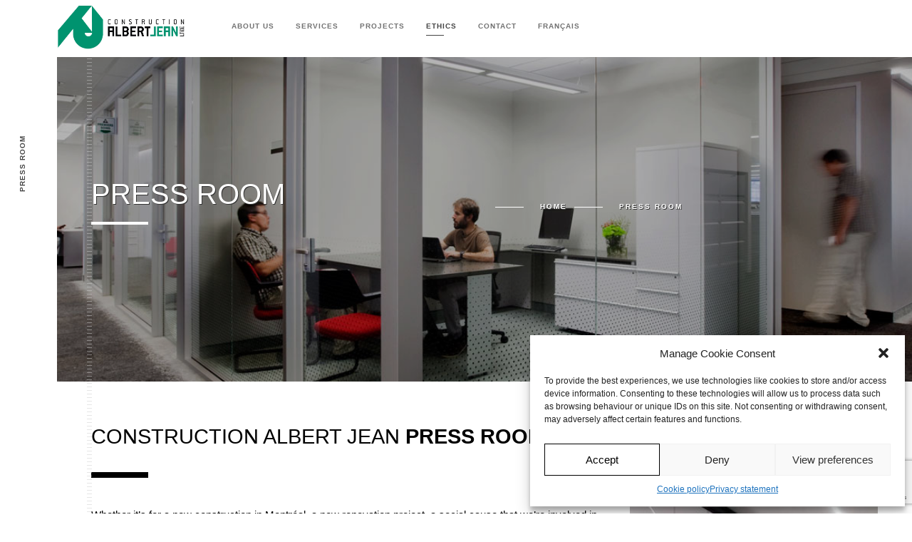

--- FILE ---
content_type: text/html; charset=UTF-8
request_url: https://albertjean.com/en/construction-press-room/
body_size: 36829
content:
 <!DOCTYPE html>
<html lang="en-US">
    <head>
    
<!--Google Tag Manager --><script>(function(w,d,s,l,i){w[l]=w[l]||[];w[l].push({'gtm.start':new Date().getTime(),event:'gtm.js'});var f=d.getElementsByTagName(s)[0],j=d.createElement(s),dl=l!='dataLayer'?'&l='+l:'';j.async=true;j.src='https://www.googletagmanager.com/gtm.js?id='+i+dl;f.parentNode.insertBefore(j,f);})(window,document,'script','dataLayer','GTM-MPMZ9FL');</script><!--End Google Tag Manager -->
    
        <!-- Meta Data -->
        <meta charset="UTF-8"/>
        <link rel="profile" href="http://gmpg.org/xfn/11" />
        <link rel="pingback" href="https://albertjean.com/xmlrpc.php" />
        <meta name="viewport" content="width=device-width, initial-scale=1.0, minimum-scale=1.0, maximum-scale=1.0, user-scalable=no">
        
                <!-- Favicon -->        
        <link rel="shortcut icon" href="https://albertjean.com/wp-content/uploads/2018/04/favicon.png" type="image/x-icon"/>
                
        <meta name='robots' content='index, follow, max-image-preview:large, max-snippet:-1, max-video-preview:-1' />
	<style></style>
	<link rel="alternate" hreflang="en" href="https://albertjean.com/en/construction-press-room/" />
<link rel="alternate" hreflang="fr" href="https://albertjean.com/revue-de-presse-construction/" />

	<!-- This site is optimized with the Yoast SEO plugin v26.3 - https://yoast.com/wordpress/plugins/seo/ -->
	<title>Construction news, awards and press room | Construction Albert Jean</title>
<link crossorigin data-rocket-preload as="font" href="https://albertjean.com/wp-content/themes/monolit/fonts/fontawesome-webfont.woff2?v=4.5.0" rel="preload">
<link crossorigin data-rocket-preload as="font" href="https://albertjean.com/wp-content/themes/monolit/fonts/lg.woff?n1z373" rel="preload">
<link crossorigin data-rocket-preload as="font" href="https://albertjean.com/wp-content/plugins/js_composer/assets/fonts/vc_icons/fonts/vcpb-plugin-icons.ttf?30guqj" rel="preload">
<link crossorigin data-rocket-preload as="font" href="https://albertjean.com/wp-content/plugins/js_composer/assets/fonts/vc_grid/vc_grid_v1.woff?-9hbgac" rel="preload">
<style id="wpr-usedcss">img:is([sizes=auto i],[sizes^="auto," i]){contain-intrinsic-size:3000px 1500px}img.emoji{display:inline!important;border:none!important;box-shadow:none!important;height:1em!important;width:1em!important;margin:0 .07em!important;vertical-align:-.1em!important;background:0 0!important;padding:0!important}:where(.wp-block-button__link){border-radius:9999px;box-shadow:none;padding:calc(.667em + 2px) calc(1.333em + 2px);text-decoration:none}:root :where(.wp-block-button .wp-block-button__link.is-style-outline),:root :where(.wp-block-button.is-style-outline>.wp-block-button__link){border:2px solid;padding:.667em 1.333em}:root :where(.wp-block-button .wp-block-button__link.is-style-outline:not(.has-text-color)),:root :where(.wp-block-button.is-style-outline>.wp-block-button__link:not(.has-text-color)){color:currentColor}:root :where(.wp-block-button .wp-block-button__link.is-style-outline:not(.has-background)),:root :where(.wp-block-button.is-style-outline>.wp-block-button__link:not(.has-background)){background-color:initial;background-image:none}:where(.wp-block-calendar table:not(.has-background) th){background:#ddd}:where(.wp-block-columns){margin-bottom:1.75em}:where(.wp-block-columns.has-background){padding:1.25em 2.375em}:where(.wp-block-post-comments input[type=submit]){border:none}:where(.wp-block-cover-image:not(.has-text-color)),:where(.wp-block-cover:not(.has-text-color)){color:#fff}:where(.wp-block-cover-image.is-light:not(.has-text-color)),:where(.wp-block-cover.is-light:not(.has-text-color)){color:#000}:root :where(.wp-block-cover h1:not(.has-text-color)),:root :where(.wp-block-cover h2:not(.has-text-color)),:root :where(.wp-block-cover h3:not(.has-text-color)),:root :where(.wp-block-cover h4:not(.has-text-color)),:root :where(.wp-block-cover h5:not(.has-text-color)),:root :where(.wp-block-cover h6:not(.has-text-color)),:root :where(.wp-block-cover p:not(.has-text-color)){color:inherit}:where(.wp-block-file){margin-bottom:1.5em}:where(.wp-block-file__button){border-radius:2em;display:inline-block;padding:.5em 1em}:where(.wp-block-file__button):is(a):active,:where(.wp-block-file__button):is(a):focus,:where(.wp-block-file__button):is(a):hover,:where(.wp-block-file__button):is(a):visited{box-shadow:none;color:#fff;opacity:.85;text-decoration:none}:where(.wp-block-group.wp-block-group-is-layout-constrained){position:relative}:root :where(.wp-block-image.is-style-rounded img,.wp-block-image .is-style-rounded img){border-radius:9999px}:where(.wp-block-latest-comments:not([style*=line-height] .wp-block-latest-comments__comment)){line-height:1.1}:where(.wp-block-latest-comments:not([style*=line-height] .wp-block-latest-comments__comment-excerpt p)){line-height:1.8}:root :where(.wp-block-latest-posts.is-grid){padding:0}:root :where(.wp-block-latest-posts.wp-block-latest-posts__list){padding-left:0}ul{box-sizing:border-box}:root :where(.wp-block-list.has-background){padding:1.25em 2.375em}:where(.wp-block-navigation.has-background .wp-block-navigation-item a:not(.wp-element-button)),:where(.wp-block-navigation.has-background .wp-block-navigation-submenu a:not(.wp-element-button)){padding:.5em 1em}:where(.wp-block-navigation .wp-block-navigation__submenu-container .wp-block-navigation-item a:not(.wp-element-button)),:where(.wp-block-navigation .wp-block-navigation__submenu-container .wp-block-navigation-submenu a:not(.wp-element-button)),:where(.wp-block-navigation .wp-block-navigation__submenu-container .wp-block-navigation-submenu button.wp-block-navigation-item__content),:where(.wp-block-navigation .wp-block-navigation__submenu-container .wp-block-pages-list__item button.wp-block-navigation-item__content){padding:.5em 1em}:root :where(p.has-background){padding:1.25em 2.375em}:where(p.has-text-color:not(.has-link-color)) a{color:inherit}:where(.wp-block-post-comments-form) input:not([type=submit]),:where(.wp-block-post-comments-form) textarea{border:1px solid #949494;font-family:inherit;font-size:1em}:where(.wp-block-post-comments-form) input:where(:not([type=submit]):not([type=checkbox])),:where(.wp-block-post-comments-form) textarea{padding:calc(.667em + 2px)}:where(.wp-block-post-excerpt){box-sizing:border-box;margin-bottom:var(--wp--style--block-gap);margin-top:var(--wp--style--block-gap)}:where(.wp-block-preformatted.has-background){padding:1.25em 2.375em}:where(.wp-block-search__button){border:1px solid #ccc;padding:6px 10px}:where(.wp-block-search__input){font-family:inherit;font-size:inherit;font-style:inherit;font-weight:inherit;letter-spacing:inherit;line-height:inherit;text-transform:inherit}:where(.wp-block-search__button-inside .wp-block-search__inside-wrapper){border:1px solid #949494;box-sizing:border-box;padding:4px}:where(.wp-block-search__button-inside .wp-block-search__inside-wrapper) .wp-block-search__input{border:none;border-radius:0;padding:0 4px}:where(.wp-block-search__button-inside .wp-block-search__inside-wrapper) .wp-block-search__input:focus{outline:0}:where(.wp-block-search__button-inside .wp-block-search__inside-wrapper) :where(.wp-block-search__button){padding:4px 8px}:root :where(.wp-block-separator.is-style-dots){height:auto;line-height:1;text-align:center}:root :where(.wp-block-separator.is-style-dots):before{color:currentColor;content:"···";font-family:serif;font-size:1.5em;letter-spacing:2em;padding-left:2em}:root :where(.wp-block-site-logo.is-style-rounded){border-radius:9999px}:where(.wp-block-social-links:not(.is-style-logos-only)) .wp-social-link{background-color:#f0f0f0;color:#444}:where(.wp-block-social-links:not(.is-style-logos-only)) .wp-social-link-amazon{background-color:#f90;color:#fff}:where(.wp-block-social-links:not(.is-style-logos-only)) .wp-social-link-bandcamp{background-color:#1ea0c3;color:#fff}:where(.wp-block-social-links:not(.is-style-logos-only)) .wp-social-link-behance{background-color:#0757fe;color:#fff}:where(.wp-block-social-links:not(.is-style-logos-only)) .wp-social-link-bluesky{background-color:#0a7aff;color:#fff}:where(.wp-block-social-links:not(.is-style-logos-only)) .wp-social-link-codepen{background-color:#1e1f26;color:#fff}:where(.wp-block-social-links:not(.is-style-logos-only)) .wp-social-link-deviantart{background-color:#02e49b;color:#fff}:where(.wp-block-social-links:not(.is-style-logos-only)) .wp-social-link-discord{background-color:#5865f2;color:#fff}:where(.wp-block-social-links:not(.is-style-logos-only)) .wp-social-link-dribbble{background-color:#e94c89;color:#fff}:where(.wp-block-social-links:not(.is-style-logos-only)) .wp-social-link-dropbox{background-color:#4280ff;color:#fff}:where(.wp-block-social-links:not(.is-style-logos-only)) .wp-social-link-etsy{background-color:#f45800;color:#fff}:where(.wp-block-social-links:not(.is-style-logos-only)) .wp-social-link-facebook{background-color:#0866ff;color:#fff}:where(.wp-block-social-links:not(.is-style-logos-only)) .wp-social-link-fivehundredpx{background-color:#000;color:#fff}:where(.wp-block-social-links:not(.is-style-logos-only)) .wp-social-link-flickr{background-color:#0461dd;color:#fff}:where(.wp-block-social-links:not(.is-style-logos-only)) .wp-social-link-foursquare{background-color:#e65678;color:#fff}:where(.wp-block-social-links:not(.is-style-logos-only)) .wp-social-link-github{background-color:#24292d;color:#fff}:where(.wp-block-social-links:not(.is-style-logos-only)) .wp-social-link-goodreads{background-color:#eceadd;color:#382110}:where(.wp-block-social-links:not(.is-style-logos-only)) .wp-social-link-google{background-color:#ea4434;color:#fff}:where(.wp-block-social-links:not(.is-style-logos-only)) .wp-social-link-gravatar{background-color:#1d4fc4;color:#fff}:where(.wp-block-social-links:not(.is-style-logos-only)) .wp-social-link-instagram{background-color:#f00075;color:#fff}:where(.wp-block-social-links:not(.is-style-logos-only)) .wp-social-link-lastfm{background-color:#e21b24;color:#fff}:where(.wp-block-social-links:not(.is-style-logos-only)) .wp-social-link-linkedin{background-color:#0d66c2;color:#fff}:where(.wp-block-social-links:not(.is-style-logos-only)) .wp-social-link-mastodon{background-color:#3288d4;color:#fff}:where(.wp-block-social-links:not(.is-style-logos-only)) .wp-social-link-medium{background-color:#000;color:#fff}:where(.wp-block-social-links:not(.is-style-logos-only)) .wp-social-link-meetup{background-color:#f6405f;color:#fff}:where(.wp-block-social-links:not(.is-style-logos-only)) .wp-social-link-patreon{background-color:#000;color:#fff}:where(.wp-block-social-links:not(.is-style-logos-only)) .wp-social-link-pinterest{background-color:#e60122;color:#fff}:where(.wp-block-social-links:not(.is-style-logos-only)) .wp-social-link-pocket{background-color:#ef4155;color:#fff}:where(.wp-block-social-links:not(.is-style-logos-only)) .wp-social-link-reddit{background-color:#ff4500;color:#fff}:where(.wp-block-social-links:not(.is-style-logos-only)) .wp-social-link-skype{background-color:#0478d7;color:#fff}:where(.wp-block-social-links:not(.is-style-logos-only)) .wp-social-link-snapchat{background-color:#fefc00;color:#fff;stroke:#000}:where(.wp-block-social-links:not(.is-style-logos-only)) .wp-social-link-soundcloud{background-color:#ff5600;color:#fff}:where(.wp-block-social-links:not(.is-style-logos-only)) .wp-social-link-spotify{background-color:#1bd760;color:#fff}:where(.wp-block-social-links:not(.is-style-logos-only)) .wp-social-link-telegram{background-color:#2aabee;color:#fff}:where(.wp-block-social-links:not(.is-style-logos-only)) .wp-social-link-threads{background-color:#000;color:#fff}:where(.wp-block-social-links:not(.is-style-logos-only)) .wp-social-link-tiktok{background-color:#000;color:#fff}:where(.wp-block-social-links:not(.is-style-logos-only)) .wp-social-link-tumblr{background-color:#011835;color:#fff}:where(.wp-block-social-links:not(.is-style-logos-only)) .wp-social-link-twitch{background-color:#6440a4;color:#fff}:where(.wp-block-social-links:not(.is-style-logos-only)) .wp-social-link-twitter{background-color:#1da1f2;color:#fff}:where(.wp-block-social-links:not(.is-style-logos-only)) .wp-social-link-vimeo{background-color:#1eb7ea;color:#fff}:where(.wp-block-social-links:not(.is-style-logos-only)) .wp-social-link-vk{background-color:#4680c2;color:#fff}:where(.wp-block-social-links:not(.is-style-logos-only)) .wp-social-link-wordpress{background-color:#3499cd;color:#fff}:where(.wp-block-social-links:not(.is-style-logos-only)) .wp-social-link-whatsapp{background-color:#25d366;color:#fff}:where(.wp-block-social-links:not(.is-style-logos-only)) .wp-social-link-x{background-color:#000;color:#fff}:where(.wp-block-social-links:not(.is-style-logos-only)) .wp-social-link-yelp{background-color:#d32422;color:#fff}:where(.wp-block-social-links:not(.is-style-logos-only)) .wp-social-link-youtube{background-color:red;color:#fff}:where(.wp-block-social-links.is-style-logos-only) .wp-social-link{background:0 0}:where(.wp-block-social-links.is-style-logos-only) .wp-social-link svg{height:1.25em;width:1.25em}:where(.wp-block-social-links.is-style-logos-only) .wp-social-link-amazon{color:#f90}:where(.wp-block-social-links.is-style-logos-only) .wp-social-link-bandcamp{color:#1ea0c3}:where(.wp-block-social-links.is-style-logos-only) .wp-social-link-behance{color:#0757fe}:where(.wp-block-social-links.is-style-logos-only) .wp-social-link-bluesky{color:#0a7aff}:where(.wp-block-social-links.is-style-logos-only) .wp-social-link-codepen{color:#1e1f26}:where(.wp-block-social-links.is-style-logos-only) .wp-social-link-deviantart{color:#02e49b}:where(.wp-block-social-links.is-style-logos-only) .wp-social-link-discord{color:#5865f2}:where(.wp-block-social-links.is-style-logos-only) .wp-social-link-dribbble{color:#e94c89}:where(.wp-block-social-links.is-style-logos-only) .wp-social-link-dropbox{color:#4280ff}:where(.wp-block-social-links.is-style-logos-only) .wp-social-link-etsy{color:#f45800}:where(.wp-block-social-links.is-style-logos-only) .wp-social-link-facebook{color:#0866ff}:where(.wp-block-social-links.is-style-logos-only) .wp-social-link-fivehundredpx{color:#000}:where(.wp-block-social-links.is-style-logos-only) .wp-social-link-flickr{color:#0461dd}:where(.wp-block-social-links.is-style-logos-only) .wp-social-link-foursquare{color:#e65678}:where(.wp-block-social-links.is-style-logos-only) .wp-social-link-github{color:#24292d}:where(.wp-block-social-links.is-style-logos-only) .wp-social-link-goodreads{color:#382110}:where(.wp-block-social-links.is-style-logos-only) .wp-social-link-google{color:#ea4434}:where(.wp-block-social-links.is-style-logos-only) .wp-social-link-gravatar{color:#1d4fc4}:where(.wp-block-social-links.is-style-logos-only) .wp-social-link-instagram{color:#f00075}:where(.wp-block-social-links.is-style-logos-only) .wp-social-link-lastfm{color:#e21b24}:where(.wp-block-social-links.is-style-logos-only) .wp-social-link-linkedin{color:#0d66c2}:where(.wp-block-social-links.is-style-logos-only) .wp-social-link-mastodon{color:#3288d4}:where(.wp-block-social-links.is-style-logos-only) .wp-social-link-medium{color:#000}:where(.wp-block-social-links.is-style-logos-only) .wp-social-link-meetup{color:#f6405f}:where(.wp-block-social-links.is-style-logos-only) .wp-social-link-patreon{color:#000}:where(.wp-block-social-links.is-style-logos-only) .wp-social-link-pinterest{color:#e60122}:where(.wp-block-social-links.is-style-logos-only) .wp-social-link-pocket{color:#ef4155}:where(.wp-block-social-links.is-style-logos-only) .wp-social-link-reddit{color:#ff4500}:where(.wp-block-social-links.is-style-logos-only) .wp-social-link-skype{color:#0478d7}:where(.wp-block-social-links.is-style-logos-only) .wp-social-link-snapchat{color:#fff;stroke:#000}:where(.wp-block-social-links.is-style-logos-only) .wp-social-link-soundcloud{color:#ff5600}:where(.wp-block-social-links.is-style-logos-only) .wp-social-link-spotify{color:#1bd760}:where(.wp-block-social-links.is-style-logos-only) .wp-social-link-telegram{color:#2aabee}:where(.wp-block-social-links.is-style-logos-only) .wp-social-link-threads{color:#000}:where(.wp-block-social-links.is-style-logos-only) .wp-social-link-tiktok{color:#000}:where(.wp-block-social-links.is-style-logos-only) .wp-social-link-tumblr{color:#011835}:where(.wp-block-social-links.is-style-logos-only) .wp-social-link-twitch{color:#6440a4}:where(.wp-block-social-links.is-style-logos-only) .wp-social-link-twitter{color:#1da1f2}:where(.wp-block-social-links.is-style-logos-only) .wp-social-link-vimeo{color:#1eb7ea}:where(.wp-block-social-links.is-style-logos-only) .wp-social-link-vk{color:#4680c2}:where(.wp-block-social-links.is-style-logos-only) .wp-social-link-whatsapp{color:#25d366}:where(.wp-block-social-links.is-style-logos-only) .wp-social-link-wordpress{color:#3499cd}:where(.wp-block-social-links.is-style-logos-only) .wp-social-link-x{color:#000}:where(.wp-block-social-links.is-style-logos-only) .wp-social-link-yelp{color:#d32422}:where(.wp-block-social-links.is-style-logos-only) .wp-social-link-youtube{color:red}:root :where(.wp-block-social-links .wp-social-link a){padding:.25em}:root :where(.wp-block-social-links.is-style-logos-only .wp-social-link a){padding:0}:root :where(.wp-block-social-links.is-style-pill-shape .wp-social-link a){padding-left:.6666666667em;padding-right:.6666666667em}:root :where(.wp-block-tag-cloud.is-style-outline){display:flex;flex-wrap:wrap;gap:1ch}:root :where(.wp-block-tag-cloud.is-style-outline a){border:1px solid;font-size:unset!important;margin-right:0;padding:1ch 2ch;text-decoration:none!important}:root :where(.wp-block-table-of-contents){box-sizing:border-box}:where(.wp-block-term-description){box-sizing:border-box;margin-bottom:var(--wp--style--block-gap);margin-top:var(--wp--style--block-gap)}:where(pre.wp-block-verse){font-family:inherit}:root{--wp--preset--font-size--normal:16px;--wp--preset--font-size--huge:42px}.screen-reader-text{border:0;clip-path:inset(50%);height:1px;margin:-1px;overflow:hidden;padding:0;position:absolute;width:1px;word-wrap:normal!important}.screen-reader-text:focus{background-color:#ddd;clip-path:none;color:#444;display:block;font-size:1em;height:auto;left:5px;line-height:normal;padding:15px 23px 14px;text-decoration:none;top:5px;width:auto;z-index:100000}html :where(.has-border-color){border-style:solid}html :where([style*=border-top-color]){border-top-style:solid}html :where([style*=border-right-color]){border-right-style:solid}html :where([style*=border-bottom-color]){border-bottom-style:solid}html :where([style*=border-left-color]){border-left-style:solid}html :where([style*=border-width]){border-style:solid}html :where([style*=border-top-width]){border-top-style:solid}html :where([style*=border-right-width]){border-right-style:solid}html :where([style*=border-bottom-width]){border-bottom-style:solid}html :where([style*=border-left-width]){border-left-style:solid}html :where(img[class*=wp-image-]){height:auto;max-width:100%}:where(figure){margin:0 0 1em}html :where(.is-position-sticky){--wp-admin--admin-bar--position-offset:var(--wp-admin--admin-bar--height,0px)}@media screen and (max-width:600px){html :where(.is-position-sticky){--wp-admin--admin-bar--position-offset:0px}}:root{--wp--preset--aspect-ratio--square:1;--wp--preset--aspect-ratio--4-3:4/3;--wp--preset--aspect-ratio--3-4:3/4;--wp--preset--aspect-ratio--3-2:3/2;--wp--preset--aspect-ratio--2-3:2/3;--wp--preset--aspect-ratio--16-9:16/9;--wp--preset--aspect-ratio--9-16:9/16;--wp--preset--color--black:#000000;--wp--preset--color--cyan-bluish-gray:#abb8c3;--wp--preset--color--white:#ffffff;--wp--preset--color--pale-pink:#f78da7;--wp--preset--color--vivid-red:#cf2e2e;--wp--preset--color--luminous-vivid-orange:#ff6900;--wp--preset--color--luminous-vivid-amber:#fcb900;--wp--preset--color--light-green-cyan:#7bdcb5;--wp--preset--color--vivid-green-cyan:#00d084;--wp--preset--color--pale-cyan-blue:#8ed1fc;--wp--preset--color--vivid-cyan-blue:#0693e3;--wp--preset--color--vivid-purple:#9b51e0;--wp--preset--gradient--vivid-cyan-blue-to-vivid-purple:linear-gradient(135deg,rgba(6, 147, 227, 1) 0%,rgb(155, 81, 224) 100%);--wp--preset--gradient--light-green-cyan-to-vivid-green-cyan:linear-gradient(135deg,rgb(122, 220, 180) 0%,rgb(0, 208, 130) 100%);--wp--preset--gradient--luminous-vivid-amber-to-luminous-vivid-orange:linear-gradient(135deg,rgba(252, 185, 0, 1) 0%,rgba(255, 105, 0, 1) 100%);--wp--preset--gradient--luminous-vivid-orange-to-vivid-red:linear-gradient(135deg,rgba(255, 105, 0, 1) 0%,rgb(207, 46, 46) 100%);--wp--preset--gradient--very-light-gray-to-cyan-bluish-gray:linear-gradient(135deg,rgb(238, 238, 238) 0%,rgb(169, 184, 195) 100%);--wp--preset--gradient--cool-to-warm-spectrum:linear-gradient(135deg,rgb(74, 234, 220) 0%,rgb(151, 120, 209) 20%,rgb(207, 42, 186) 40%,rgb(238, 44, 130) 60%,rgb(251, 105, 98) 80%,rgb(254, 248, 76) 100%);--wp--preset--gradient--blush-light-purple:linear-gradient(135deg,rgb(255, 206, 236) 0%,rgb(152, 150, 240) 100%);--wp--preset--gradient--blush-bordeaux:linear-gradient(135deg,rgb(254, 205, 165) 0%,rgb(254, 45, 45) 50%,rgb(107, 0, 62) 100%);--wp--preset--gradient--luminous-dusk:linear-gradient(135deg,rgb(255, 203, 112) 0%,rgb(199, 81, 192) 50%,rgb(65, 88, 208) 100%);--wp--preset--gradient--pale-ocean:linear-gradient(135deg,rgb(255, 245, 203) 0%,rgb(182, 227, 212) 50%,rgb(51, 167, 181) 100%);--wp--preset--gradient--electric-grass:linear-gradient(135deg,rgb(202, 248, 128) 0%,rgb(113, 206, 126) 100%);--wp--preset--gradient--midnight:linear-gradient(135deg,rgb(2, 3, 129) 0%,rgb(40, 116, 252) 100%);--wp--preset--font-size--small:13px;--wp--preset--font-size--medium:20px;--wp--preset--font-size--large:36px;--wp--preset--font-size--x-large:42px;--wp--preset--spacing--20:0.44rem;--wp--preset--spacing--30:0.67rem;--wp--preset--spacing--40:1rem;--wp--preset--spacing--50:1.5rem;--wp--preset--spacing--60:2.25rem;--wp--preset--spacing--70:3.38rem;--wp--preset--spacing--80:5.06rem;--wp--preset--shadow--natural:6px 6px 9px rgba(0, 0, 0, .2);--wp--preset--shadow--deep:12px 12px 50px rgba(0, 0, 0, .4);--wp--preset--shadow--sharp:6px 6px 0px rgba(0, 0, 0, .2);--wp--preset--shadow--outlined:6px 6px 0px -3px rgba(255, 255, 255, 1),6px 6px rgba(0, 0, 0, 1);--wp--preset--shadow--crisp:6px 6px 0px rgba(0, 0, 0, 1)}:where(.is-layout-flex){gap:.5em}:where(.is-layout-grid){gap:.5em}:where(.wp-block-post-template.is-layout-flex){gap:1.25em}:where(.wp-block-post-template.is-layout-grid){gap:1.25em}:where(.wp-block-columns.is-layout-flex){gap:2em}:where(.wp-block-columns.is-layout-grid){gap:2em}:root :where(.wp-block-pullquote){font-size:1.5em;line-height:1.6}.cmplz-blocked-content-notice{display:none}.cmplz-optin .cmplz-blocked-content-container .cmplz-blocked-content-notice,.cmplz-optin .cmplz-wp-video .cmplz-blocked-content-notice{display:block}.cmplz-blocked-content-container,.cmplz-wp-video{animation-name:cmplz-fadein;animation-duration:.6s;background:#fff;border:0;border-radius:3px;box-shadow:0 0 1px 0 rgba(0,0,0,.5),0 1px 10px 0 rgba(0,0,0,.15);display:flex;justify-content:center;align-items:center;background-repeat:no-repeat!important;background-size:cover!important;height:inherit;position:relative}.cmplz-blocked-content-container iframe,.cmplz-wp-video iframe{visibility:hidden;max-height:100%;border:0!important}.cmplz-blocked-content-container .cmplz-blocked-content-notice,.cmplz-wp-video .cmplz-blocked-content-notice{white-space:normal;text-transform:initial;position:absolute!important;width:100%;top:50%;left:50%;transform:translate(-50%,-50%);max-width:300px;font-size:14px;padding:10px;background-color:rgba(0,0,0,.5);color:#fff;text-align:center;z-index:98;line-height:23px}.cmplz-blocked-content-container .cmplz-blocked-content-notice .cmplz-links,.cmplz-wp-video .cmplz-blocked-content-notice .cmplz-links{display:block;margin-bottom:10px}.cmplz-blocked-content-container .cmplz-blocked-content-notice .cmplz-links a,.cmplz-wp-video .cmplz-blocked-content-notice .cmplz-links a{color:#fff}.cmplz-blocked-content-container div div{display:none}.cmplz-wp-video .cmplz-placeholder-element{width:100%;height:inherit}@keyframes cmplz-fadein{from{opacity:0}to{opacity:1}}a,abbr,body,caption,code,div,fieldset,font,form,h1,h2,h3,h4,html,iframe,img,label,legend,li,object,p,span,strong,table,tbody,tr,ul{border:none;outline:0;font-weight:inherit;font-style:inherit;font-size:100%;font-family:inherit;vertical-align:baseline;text-decoration:none;margin:0;padding:0}table{border-collapse:separate;border-spacing:0}*{margin:0;padding:0;-webkit-box-sizing:border-box;-moz-box-sizing:border-box;box-sizing:border-box}article,aside,details,figcaption,figure,footer,header,hgroup,nav,section{display:block}ul{padding-left:25px}table{border-collapse:collapse;border-spacing:0}img{border:0;-ms-interpolation-mode:bicubic;vertical-align:middle}a{text-decoration:none;position:relative;color:#000}audio,canvas,video{max-width:100%}@media (min-width:768px){.container{width:750px}}@media (min-width:992px){.container{width:970px}}@media (min-width:1200px){.container{width:1170px}}.row{margin-left:-15px;margin-right:-15px}.col-md-12,.col-md-4,.col-md-6,.col-md-8{position:relative;min-height:1px;padding-left:15px;padding-right:15px}@media (min-width:992px){.col-md-12,.col-md-4,.col-md-6,.col-md-8{float:left}.col-md-12{width:100%}.col-md-8{width:66.66666667%}.col-md-6{width:50%}.col-md-4{width:33.33333333%}}.container:after,.container:before,.row:after,.row:before{content:" ";display:table}.container:after,.row:after{clear:both}.hide{display:none!important}.show{display:block!important}.hidden{display:none!important;visibility:hidden!important}@-ms-viewport{width:device-width}@font-face{font-display:swap;font-family:FontAwesome;src:url('https://albertjean.com/wp-content/themes/monolit/fonts/fontawesome-webfont.eot?v=4.5.0');src:url('https://albertjean.com/wp-content/themes/monolit/fonts/fontawesome-webfont.eot?#iefix&v=4.5.0') format('embedded-opentype'),url('https://albertjean.com/wp-content/themes/monolit/fonts/fontawesome-webfont.woff2?v=4.5.0') format('woff2'),url('https://albertjean.com/wp-content/themes/monolit/fonts/fontawesome-webfont.woff?v=4.5.0') format('woff'),url('https://albertjean.com/wp-content/themes/monolit/fonts/fontawesome-webfont.ttf?v=4.5.0') format('truetype'),url('https://albertjean.com/wp-content/themes/monolit/fonts/fontawesome-webfont.svg?v=4.5.0#fontawesomeregular') format('svg');font-weight:400;font-style:normal}.fa{display:inline-block;font:14px/1 FontAwesome;font-size:inherit;text-rendering:auto;-webkit-font-smoothing:antialiased;-moz-osx-font-smoothing:grayscale}.fa-times:before{content:"\f00d"}.fa-twitter:before{content:"\f099"}.fa-facebook:before{content:"\f09a"}.fa-pinterest:before{content:"\f0d2"}.fa-chain-broken:before{content:"\f127"}.fa-instagram:before{content:"\f16d"}.fa-tumblr:before{content:"\f173"}.owl-carousel,.owl-carousel .owl-item{-webkit-tap-highlight-color:transparent;position:relative}.owl-carousel{display:none;width:100%;z-index:1}.owl-carousel .owl-stage{position:relative;-ms-touch-action:pan-Y}.owl-carousel .owl-stage:after{content:".";display:block;clear:both;visibility:hidden;line-height:0;height:0}.owl-carousel .owl-stage-outer{position:relative;overflow:hidden;-webkit-transform:translate3d(0,0,0)}.owl-carousel .owl-item{-webkit-backface-visibility:hidden;-moz-backface-visibility:hidden;-ms-backface-visibility:hidden;-webkit-transform:translate3d(0,0,0);-moz-transform:translate3d(0,0,0);-ms-transform:translate3d(0,0,0)}.owl-carousel .owl-item{min-height:1px;float:left;-webkit-backface-visibility:hidden;-webkit-touch-callout:none}.owl-carousel .owl-item img{display:block;width:100%}.owl-carousel .owl-dots.disabled,.owl-carousel .owl-nav.disabled{display:none}.no-js .owl-carousel,.owl-carousel.owl-loaded{display:block}.owl-carousel .owl-dot,.owl-carousel .owl-nav .owl-next,.owl-carousel .owl-nav .owl-prev{cursor:pointer;cursor:hand;-webkit-user-select:none;-khtml-user-select:none;-moz-user-select:none;-ms-user-select:none;user-select:none}.owl-carousel.owl-loading{opacity:0;display:block}.owl-carousel.owl-hidden{opacity:0}.owl-carousel.owl-refresh .owl-item{visibility:hidden}.owl-carousel.owl-drag .owl-item{-webkit-user-select:none;-moz-user-select:none;-ms-user-select:none;user-select:none}.owl-carousel.owl-grab{cursor:move;cursor:grab}.owl-carousel.owl-rtl{direction:rtl}.owl-carousel.owl-rtl .owl-item{float:right}.owl-carousel .animated{animation-duration:1s;animation-fill-mode:both}.owl-carousel .owl-animated-in{z-index:0}.owl-carousel .owl-animated-out{z-index:1}.owl-carousel .fadeOut{animation-name:fadeOut}.owl-height{transition:height .5s ease-in-out}.owl-carousel .owl-item .owl-lazy{opacity:0;transition:opacity .4s ease}.owl-carousel .owl-item img.owl-lazy{transform-style:preserve-3d}.owl-carousel .owl-video-play-icon{position:absolute;height:80px;width:80px;left:50%;top:50%;margin-left:-40px;margin-top:-40px;background:url(https://albertjean.com/wp-content/themes/monolit/css/owl.video.play.png) no-repeat;cursor:pointer;z-index:1;-webkit-backface-visibility:hidden;transition:transform .1s ease}.owl-carousel .owl-video-play-icon:hover{-ms-transform:scale(1.3,1.3);transform:scale(1.3,1.3)}.owl-carousel .owl-video-playing .owl-video-play-icon{display:none}.owl-carousel .owl-video-frame{position:relative;z-index:1;height:100%;width:100%}.animated{-webkit-animation-duration:15000 ms;animation-duration:15000 ms;-webkit-animation-fill-mode:both;animation-fill-mode:both}.owl-animated-out{z-index:1}.owl-animated-in{z-index:0}.animated{-webkit-animation-duration:1s;animation-duration:1s;-webkit-animation-fill-mode:both;animation-fill-mode:both}.fadeIn{-webkit-animation-name:fadeIn;animation-name:fadeIn}@-webkit-keyframes fadeOut{0%{opacity:1}100%{opacity:0}}@keyframes fadeOut{0%{opacity:1}100%{opacity:0}}.fadeOut{-webkit-animation-name:fadeOut;animation-name:fadeOut}.owl-dots{position:absolute;width:100%;bottom:30px;left:0;z-index:10;text-align:center}.owl-dots .owl-dot span{width:22px;height:2px;margin:5px 7px;display:block;-webkit-backface-visibility:visible;background:#fff;position:relative;-webkit-transition:.1s linear;-moz-transition:.1s linear;-o-transition:.1s linear;-ms-transition:.1s linear;transition:all .1s linear}.owl-dots .owl-dot.active span{background:#fff}.owl-dots .owl-dot{display:inline-block;zoom:1}.owl-dots .owl-dot.active span{height:4px}.gallery_horizontal .owl-dots{display:none}source,video{bottom:0;left:0;min-height:100%;min-width:100%;position:absolute}@font-face{font-display:swap;font-family:lg;src:url("https://albertjean.com/wp-content/themes/monolit/fonts/lg.eot?n1z373");src:url("https://albertjean.com/wp-content/themes/monolit/fonts/lg.eot?#iefixn1z373") format("embedded-opentype"),url("https://albertjean.com/wp-content/themes/monolit/fonts/lg.woff?n1z373") format("woff"),url("https://albertjean.com/wp-content/themes/monolit/fonts/lg.ttf?n1z373") format("truetype"),url("https://albertjean.com/wp-content/themes/monolit/fonts/lg.svg?n1z373#lg") format("svg");font-weight:400;font-style:normal}.lg-icon{font-family:lg;speak:none;font-style:normal;font-weight:400;font-variant:normal;text-transform:none;line-height:1;-webkit-font-smoothing:antialiased;-moz-osx-font-smoothing:grayscale}.lg-actions .lg-next,.lg-actions .lg-prev{background-color:#292929;color:#fff;cursor:pointer;display:block;font-size:15px;margin-top:-25px;width:50px;height:50px;line-height:50px;position:absolute;top:50%;z-index:1080;text-align:center}.lg-actions .lg-next.disabled,.lg-actions .lg-prev.disabled{pointer-events:none;opacity:.5}.lg-actions .lg-next:hover,.lg-actions .lg-prev:hover{color:#fff}.lg-actions .lg-next{right:0}.lg-actions .lg-prev{left:0}.lg-actions .lg-prev:after{font-family:FontAwesome;font-style:normal;font-weight:400;text-decoration:inherit;content:"\f104"}.lg-actions .lg-next:before{font-family:FontAwesome;font-style:normal;font-weight:400;text-decoration:inherit;content:"\f105"}@-webkit-keyframes lg-right-end{0%{left:0}50%{left:-30px}100%{left:0}}@-moz-keyframes lg-right-end{0%{left:0}50%{left:-30px}100%{left:0}}@-ms-keyframes lg-right-end{0%{left:0}50%{left:-30px}100%{left:0}}@keyframes lg-right-end{0%{left:0}50%{left:-30px}100%{left:0}}@-webkit-keyframes lg-left-end{0%{left:0}50%{left:30px}100%{left:0}}@-moz-keyframes lg-left-end{0%{left:0}50%{left:30px}100%{left:0}}@-ms-keyframes lg-left-end{0%{left:0}50%{left:30px}100%{left:0}}@keyframes lg-left-end{0%{left:0}50%{left:30px}100%{left:0}}.lg-outer.lg-right-end .lg-object{-webkit-animation:.3s lg-right-end;-o-animation:.3s lg-right-end;animation:.3s lg-right-end;position:relative}.lg-outer.lg-left-end .lg-object{-webkit-animation:.3s lg-left-end;-o-animation:.3s lg-left-end;animation:.3s lg-left-end;position:relative}.lg-toolbar{z-index:1080;left:0;position:absolute;top:0;width:100%;background-color:rgba(0,0,0,.45)}.lg-toolbar .lg-icon{color:#999;cursor:pointer;float:right;font-size:24px;height:47px;line-height:27px;padding:10px 0;text-align:center;width:50px;text-decoration:none!important;outline:0}.lg-toolbar .lg-icon:hover{color:#fff}.lg-toolbar .lg-close:after{content:"\e070"}.lg-toolbar .lg-download:after{content:"\e0f2"}.lg-sub-html{background-color:rgba(0,0,0,.45);bottom:0;color:#eee;font-size:16px;left:0;padding:10px 40px;position:fixed;right:0;text-align:center;z-index:1080}.lg-sub-html h4{margin:0;font-size:13px;font-weight:700}.lg-sub-html p{font-size:12px;margin:5px 0 0}#lg-counter{color:#fff;display:inline-block;font-size:16px;padding-left:20px;padding-top:12px;vertical-align:middle}.lg-next,.lg-prev,.lg-toolbar{opacity:1;-webkit-transition:-webkit-transform .35s cubic-bezier(0, 0, .25, 1),opacity .35s cubic-bezier(0, 0, .25, 1);-moz-transition:-moz-transform .35s cubic-bezier(0, 0, .25, 1),opacity .35s cubic-bezier(0, 0, .25, 1);-o-transition:-o-transform .35s cubic-bezier(0, 0, .25, 1),opacity .35s cubic-bezier(0, 0, .25, 1);transition:transform .35s cubic-bezier(0, 0, .25, 1) 0s,opacity .35s cubic-bezier(0, 0, .25, 1) 0s}.lg-hide-items .lg-prev{opacity:0;-webkit-transform:translate3d(-10px,0,0);transform:translate3d(-10px,0,0)}.lg-hide-items .lg-next{opacity:0;-webkit-transform:translate3d(10px,0,0);transform:translate3d(10px,0,0)}.lg-hide-items .lg-toolbar{opacity:0;-webkit-transform:translate3d(0,-10px,0);transform:translate3d(0,-10px,0)}body:not(.lg-from-hash) .lg-outer.lg-start-zoom .lg-object{-webkit-transform:scale3d(.5,.5,.5);transform:scale3d(.5,.5,.5);opacity:0;-webkit-transition:-webkit-transform 250ms,opacity 250ms!important;-moz-transition:-moz-transform 250ms,opacity 250ms!important;-o-transition:-o-transform 250ms,opacity 250ms!important;transition:transform 250ms ease 0s,opacity 250ms!important;-webkit-transform-origin:50% 50%;-moz-transform-origin:50% 50%;-ms-transform-origin:50% 50%;transform-origin:50% 50%}body:not(.lg-from-hash) .lg-outer.lg-start-zoom .lg-item.lg-complete .lg-object{-webkit-transform:scale3d(1,1,1);transform:scale3d(1,1,1);opacity:1}.lg-outer .lg-thumb-outer{background-color:#0d0a0a;bottom:0;position:absolute;width:100%;z-index:1080;max-height:350px;-webkit-transform:translate3d(0,100%,0);transform:translate3d(0,100%,0);-webkit-transition:-webkit-transform .25s cubic-bezier(0, 0, .25, 1);-moz-transition:-moz-transform .25s cubic-bezier(0, 0, .25, 1);-o-transition:-o-transform .25s cubic-bezier(0, 0, .25, 1);transition:transform .25s cubic-bezier(0, 0, .25, 1) 0s}.lg-outer .lg-thumb-outer.lg-grab .lg-thumb-item{cursor:-webkit-grab;cursor:-moz-grab;cursor:-o-grab;cursor:-ms-grab;cursor:grab}.lg-outer .lg-thumb-outer.lg-grabbing .lg-thumb-item{cursor:move;cursor:-webkit-grabbing;cursor:-moz-grabbing;cursor:-o-grabbing;cursor:-ms-grabbing;cursor:grabbing}.lg-outer .lg-thumb-outer.lg-dragging .lg-thumb{-webkit-transition-duration:0s!important;transition-duration:0s!important}.lg-outer.lg-thumb-open .lg-thumb-outer{-webkit-transform:translate3d(0,0,0);transform:translate3d(0,0,0)}.lg-outer .lg-thumb{padding:10px 0;height:100%;margin-bottom:-5px}.lg-outer .lg-thumb-item{border-radius:5px;cursor:pointer;float:left;overflow:hidden;height:100%;border:2px solid #fff;border-radius:4px;margin-bottom:5px}@media (min-width:1025px){.lg-outer .lg-thumb-item{-webkit-transition:border-color .25s;-o-transition:border-color .25s;transition:border-color .25s ease}}.lg-outer .lg-thumb-item.active,.lg-outer .lg-thumb-item:hover{border-color:#a90707}.lg-outer .lg-thumb-item img{width:100%;height:100%}.lg-outer.lg-has-thumb .lg-item{padding-bottom:120px}.lg-outer.lg-can-toggle .lg-item{padding-bottom:0}.lg-outer.lg-pull-caption-up .lg-sub-html{-webkit-transition:bottom .25s;-o-transition:bottom .25s;transition:bottom .25s ease}.lg-outer.lg-pull-caption-up.lg-thumb-open .lg-sub-html{bottom:100px}.lg-outer .lg-toogle-thumb{background-color:#0d0a0a;border-radius:2px 2px 0 0;color:#999;cursor:pointer;font-size:24px;height:39px;line-height:27px;padding:5px 0;position:absolute;right:20px;text-align:center;top:-39px;width:50px}.lg-outer .lg-toogle-thumb:after{content:"\e1ff"}.lg-outer .lg-toogle-thumb:hover{color:#fff}.lg-outer .lg-video-cont{display:inline-block;vertical-align:middle;max-width:1140px;max-height:100%;width:100%;padding:0 5px}.lg-outer .lg-video{width:100%;height:0;padding-bottom:56.25%;overflow:hidden;position:relative}.lg-outer .lg-video .lg-object{display:inline-block;position:absolute;top:0;left:0;width:100%!important;height:100%!important}.lg-outer .lg-video .lg-video-play{width:84px;height:59px;position:absolute;left:50%;top:50%;margin-left:-42px;margin-top:-30px;z-index:1080;cursor:pointer}.lg-outer .lg-has-vimeo .lg-video-play{background:url("https://albertjean.com/wp-content/themes/monolit/img/vimeo-play.png") no-repeat}.lg-outer .lg-has-vimeo:hover .lg-video-play{background:url("https://albertjean.com/wp-content/themes/monolit/img/vimeo-play.png") 0 -58px no-repeat}.lg-outer .lg-has-html5 .lg-video-play{background:url("https://albertjean.com/wp-content/themes/monolit/img/video-play.png") no-repeat;height:64px;margin-left:-32px;margin-top:-32px;width:64px;opacity:.8}.lg-outer .lg-has-html5:hover .lg-video-play{opacity:1}.lg-outer .lg-has-youtube .lg-video-play{background:url("https://albertjean.com/wp-content/themes/monolit/img/youtube-play.png") no-repeat}.lg-outer .lg-has-youtube:hover .lg-video-play{background:url("https://albertjean.com/wp-content/themes/monolit/img/youtube-play.png") 0 -60px no-repeat}.lg-outer .lg-video-object{width:100%!important;height:100%!important;position:absolute;top:0;left:0}.lg-outer .lg-has-video .lg-video-object{visibility:hidden}.lg-outer .lg-has-video.lg-video-palying .lg-object,.lg-outer .lg-has-video.lg-video-palying .lg-video-play{display:none}.lg-outer .lg-has-video.lg-video-palying .lg-video-object{visibility:visible}.lg-progress-bar{background-color:#333;height:5px;left:0;position:absolute;top:0;width:100%;z-index:1080;opacity:0;-webkit-transition:opacity 80ms;-moz-transition:opacity 80ms;-o-transition:opacity 80ms;transition:opacity 80ms ease 0s}.lg-progress-bar .lg-progress{background-color:#a90707;height:5px;width:0}.lg-progress-bar.lg-start .lg-progress{width:100%}.lg-show-autoplay .lg-progress-bar{opacity:1}.lg-autoplay-button:after{content:"\e01d"}.lg-show-autoplay .lg-autoplay-button:after{content:"\e01a"}.lg-outer.lg-css3.lg-zoom-dragging .lg-item.lg-complete.lg-zoomable .lg-image,.lg-outer.lg-css3.lg-zoom-dragging .lg-item.lg-complete.lg-zoomable .lg-img-wrap{-webkit-transition-duration:0s;transition-duration:0s}.lg-outer .lg-item.lg-complete.lg-zoomable .lg-img-wrap{-webkit-transition:-webkit-transform .3s;-moz-transition:-moz-transform .3s;-o-transition:-o-transform .3s;transition:transform .3s ease 0s;-webkit-transform:translate3d(0,0,0);transform:translate3d(0,0,0);-webkit-backface-visibility:hidden;-moz-backface-visibility:hidden;backface-visibility:hidden}.lg-outer .lg-item.lg-complete.lg-zoomable .lg-image{-webkit-transform:scale3d(1,1,1);transform:scale3d(1,1,1);-webkit-transition:-webkit-transform .3s,opacity .15s!important;-moz-transition:-moz-transform .3s,opacity .15s!important;-o-transition:-o-transform .3s,opacity .15s!important;transition:transform .3s ease 0s,opacity .15s!important;-webkit-transform-origin:0 0;-moz-transform-origin:0 0;-ms-transform-origin:0 0;transform-origin:0 0;-webkit-backface-visibility:hidden;-moz-backface-visibility:hidden;backface-visibility:hidden}#lg-zoom-in:after{content:"\e311"}#lg-zoom-out{opacity:.5;pointer-events:none}#lg-zoom-out:after{content:"\e312"}.lg-zoomed #lg-zoom-out{opacity:1;pointer-events:auto}.lg-outer .lg-pager-outer{bottom:60px;left:0;position:absolute;right:0;text-align:center;z-index:1080;height:10px}.lg-outer .lg-pager-outer.lg-pager-hover .lg-pager-cont{overflow:visible}.lg-outer .lg-pager-cont{cursor:pointer;display:inline-block;overflow:hidden;position:relative;vertical-align:top;margin:0 5px}.lg-outer .lg-pager-cont:hover .lg-pager-thumb-cont{opacity:1;-webkit-transform:translate3d(0,0,0);transform:translate3d(0,0,0)}.lg-outer .lg-pager-cont.lg-pager-active .lg-pager{box-shadow:0 0 0 2px #fff inset}.lg-outer .lg-pager-thumb-cont{background-color:#fff;color:#fff;bottom:100%;height:83px;left:0;margin-bottom:20px;margin-left:-60px;opacity:0;padding:5px;position:absolute;width:120px;border-radius:3px;-webkit-transition:opacity .15s,-webkit-transform .15s;-moz-transition:opacity .15s,-moz-transform .15s;-o-transition:opacity .15s,-o-transform .15s;transition:opacity .15s ease 0s,transform .15s ease 0s;-webkit-transform:translate3d(0,5px,0);transform:translate3d(0,5px,0)}.lg-outer .lg-pager-thumb-cont img{width:100%;height:100%}.lg-outer .lg-pager{background-color:rgba(255,255,255,.5);border-radius:50%;box-shadow:0 0 0 8px rgba(255,255,255,.7) inset;display:block;height:12px;-webkit-transition:box-shadow .3s;-o-transition:box-shadow .3s;transition:box-shadow .3s ease 0s;width:12px}.lg-outer .lg-pager:focus,.lg-outer .lg-pager:hover{box-shadow:0 0 0 8px #fff inset}.lg-outer .lg-caret{border-left:10px solid transparent;border-right:10px solid transparent;border-top:10px dashed;bottom:-10px;display:inline-block;height:0;left:50%;margin-left:-5px;position:absolute;vertical-align:middle;width:0}.lg-fullscreen:after{content:"\e20c"}.lg-fullscreen-on .lg-fullscreen:after{content:"\e20d"}.group:after,.group:before{display:table;content:"";line-height:0}.group:after{clear:both}.lg-outer{width:100%;height:100%;position:fixed;top:0;left:0;z-index:1050;opacity:0;-webkit-transition:opacity .15s;-o-transition:opacity .15s;transition:opacity .15s ease 0s}.lg-outer *{-webkit-box-sizing:border-box;-moz-box-sizing:border-box;box-sizing:border-box}.lg-outer.lg-visible{opacity:1}.lg-outer.lg-css3 .lg-item.lg-current,.lg-outer.lg-css3 .lg-item.lg-next-slide,.lg-outer.lg-css3 .lg-item.lg-prev-slide{-webkit-transition-duration:inherit!important;transition-duration:inherit!important;-webkit-transition-timing-function:inherit!important;transition-timing-function:inherit!important}.lg-outer.lg-css3.lg-dragging .lg-item.lg-current,.lg-outer.lg-css3.lg-dragging .lg-item.lg-next-slide,.lg-outer.lg-css3.lg-dragging .lg-item.lg-prev-slide{-webkit-transition-duration:0s!important;transition-duration:0s!important;opacity:1}.lg-outer.lg-grab img.lg-object{cursor:-webkit-grab;cursor:-moz-grab;cursor:-o-grab;cursor:-ms-grab;cursor:grab}.lg-outer.lg-grabbing img.lg-object{cursor:move;cursor:-webkit-grabbing;cursor:-moz-grabbing;cursor:-o-grabbing;cursor:-ms-grabbing;cursor:grabbing}.lg-outer .lg{height:100%;width:100%;position:relative;overflow:hidden;margin-left:auto;margin-right:auto;max-width:100%;max-height:100%}.lg-outer .lg-inner{width:100%;height:100%;position:absolute;left:0;top:0;white-space:nowrap}.lg-outer .lg-item{background:url("https://albertjean.com/wp-content/themes/monolit/img/loading.gif") center center no-repeat;display:none!important}.lg-outer.lg-css3 .lg-current,.lg-outer.lg-css3 .lg-next-slide,.lg-outer.lg-css3 .lg-prev-slide{display:inline-block!important}.lg-outer.lg-css .lg-current{display:inline-block!important}.lg-outer .lg-img-wrap,.lg-outer .lg-item{display:inline-block;text-align:center;position:absolute;width:100%;height:100%}.lg-outer .lg-img-wrap:before,.lg-outer .lg-item:before{content:"";display:inline-block;height:50%;width:1px;margin-right:-1px}.lg-outer .lg-img-wrap{top:0;bottom:0;left:0;right:0;padding:0 5px}.lg-outer .lg-item.lg-complete{background-image:none}.lg-outer .lg-item.lg-current{z-index:1060}.lg-outer .lg-image{display:inline-block;vertical-align:middle;max-width:100%;max-height:100%;width:auto!important;height:auto!important}.lg-outer.lg-show-after-load .lg-item .lg-object,.lg-outer.lg-show-after-load .lg-item .lg-video-play{opacity:0;-webkit-transition:opacity .15s;-o-transition:opacity .15s;transition:opacity .15s ease 0s}.lg-outer.lg-show-after-load .lg-item.lg-complete .lg-object,.lg-outer.lg-show-after-load .lg-item.lg-complete .lg-video-play{opacity:1}.lg-outer .lg-empty-html{display:none}.lg-outer.lg-hide-download #lg-download{display:none}.lg-backdrop{position:fixed;top:0;left:0;right:0;bottom:0;z-index:1040;background-color:rgba(0,0,0,.81);opacity:0;-webkit-transition:opacity .15s;-o-transition:opacity .15s;transition:opacity .15s ease 0s}.lg-backdrop.in{opacity:1}.lg-css3.lg-no-trans .lg-current,.lg-css3.lg-no-trans .lg-next-slide,.lg-css3.lg-no-trans .lg-prev-slide{-webkit-transition:none!important;-moz-transition:none!important;-o-transition:none!important;transition:none 0s ease 0s!important}.lg-css3.lg-use-css3 .lg-item{-webkit-backface-visibility:hidden;-moz-backface-visibility:hidden;backface-visibility:hidden}.lg-css3.lg-use-left .lg-item{-webkit-backface-visibility:hidden;-moz-backface-visibility:hidden;backface-visibility:hidden}.lg-css3.lg-slide.lg-use-css3 .lg-item{opacity:0}.lg-css3.lg-slide.lg-use-css3 .lg-item.lg-prev-slide{-webkit-transform:translate3d(-100%,0,0);transform:translate3d(-100%,0,0)}.lg-css3.lg-slide.lg-use-css3 .lg-item.lg-next-slide{-webkit-transform:translate3d(100%,0,0);transform:translate3d(100%,0,0)}.lg-css3.lg-slide.lg-use-css3 .lg-item.lg-current{-webkit-transform:translate3d(0,0,0);transform:translate3d(0,0,0);opacity:1}.lg-css3.lg-slide.lg-use-css3 .lg-item.lg-current,.lg-css3.lg-slide.lg-use-css3 .lg-item.lg-next-slide,.lg-css3.lg-slide.lg-use-css3 .lg-item.lg-prev-slide{-webkit-transition:-webkit-transform 1s cubic-bezier(0, 0, .25, 1),opacity .1s;-moz-transition:-moz-transform 1s cubic-bezier(0, 0, .25, 1),opacity .1s;-o-transition:-o-transform 1s cubic-bezier(0, 0, .25, 1),opacity .1s;transition:transform 1s cubic-bezier(0, 0, .25, 1) 0s,opacity .1s ease 0s}.lg-css3.lg-slide.lg-use-left .lg-item{opacity:0;position:absolute;left:0}.lg-css3.lg-slide.lg-use-left .lg-item.lg-prev-slide{left:-100%}.lg-css3.lg-slide.lg-use-left .lg-item.lg-next-slide{left:100%}.lg-css3.lg-slide.lg-use-left .lg-item.lg-current{left:0;opacity:1}.lg-css3.lg-slide.lg-use-left .lg-item.lg-current,.lg-css3.lg-slide.lg-use-left .lg-item.lg-next-slide,.lg-css3.lg-slide.lg-use-left .lg-item.lg-prev-slide{-webkit-transition:left 1s cubic-bezier(0, 0, .25, 1),opacity .1s;-moz-transition:left 1s cubic-bezier(0, 0, .25, 1),opacity .1s;-o-transition:left 1s cubic-bezier(0, 0, .25, 1),opacity .1s;transition:left 1s cubic-bezier(0, 0, .25, 1) 0s,opacity .1s ease 0s}.lg-css3.lg-zoom-in .lg-item{opacity:0}.lg-css3.lg-zoom-in .lg-item.lg-next-slide,.lg-css3.lg-zoom-in .lg-item.lg-prev-slide{-webkit-transform:scale3d(1.3,1.3,1.3);transform:scale3d(1.3,1.3,1.3)}.lg-css3.lg-zoom-in .lg-item.lg-current{-webkit-transform:scale3d(1,1,1);transform:scale3d(1,1,1);opacity:1}.lg-css3.lg-zoom-in .lg-item.lg-current,.lg-css3.lg-zoom-in .lg-item.lg-next-slide,.lg-css3.lg-zoom-in .lg-item.lg-prev-slide{-webkit-transition:-webkit-transform 1s cubic-bezier(0,0,.25,1),opacity 1s;-moz-transition:-moz-transform 1s cubic-bezier(0,0,.25,1),opacity 1s;-o-transition:-o-transform 1s cubic-bezier(0,0,.25,1),opacity 1s;transition:transform 1s cubic-bezier(0,0,.25,1) 0s,opacity 1s ease 0s}.lg-css3.lg-zoom-out .lg-item{opacity:0}.lg-css3.lg-zoom-out .lg-item.lg-next-slide,.lg-css3.lg-zoom-out .lg-item.lg-prev-slide{-webkit-transform:scale3d(.7,.7,.7);transform:scale3d(.7,.7,.7)}.lg-css3.lg-zoom-out .lg-item.lg-current{-webkit-transform:scale3d(1,1,1);transform:scale3d(1,1,1);opacity:1}.lg-css3.lg-zoom-out .lg-item.lg-current,.lg-css3.lg-zoom-out .lg-item.lg-next-slide,.lg-css3.lg-zoom-out .lg-item.lg-prev-slide{-webkit-transition:-webkit-transform 1s cubic-bezier(0,0,.25,1),opacity 1s;-moz-transition:-moz-transform 1s cubic-bezier(0,0,.25,1),opacity 1s;-o-transition:-o-transform 1s cubic-bezier(0,0,.25,1),opacity 1s;transition:transform 1s cubic-bezier(0,0,.25,1) 0s,opacity 1s ease 0s}body.rtl .lg-outer{direction:ltr}.alignleft{display:inline;float:left}.screen-reader-text{clip:rect(1px,1px,1px,1px);position:absolute!important;height:1px;width:1px;overflow:hidden}.screen-reader-text:focus{background-color:#f1f1f1;border-radius:3px;box-shadow:0 0 2px 2px rgba(0,0,0,.6);clip:auto!important;color:#21759b;display:block;font-size:14px;font-size:.875rem;font-weight:700;height:auto;left:5px;line-height:normal;padding:15px 23px 14px;text-decoration:none;top:5px;width:auto;z-index:100000}table{border:1px solid #ddd;-webkit-border-radius:4px;-moz-border-radius:4px;border-radius:4px}a{color:#337ab7}a:focus,a:hover{color:#23527c;text-decoration:underline}li{line-height:1.5}strong{font-weight:700}abbr[title]{cursor:help;border-bottom:1px dotted #999}abbr{text-decoration:underline;cursor:help}code{padding:0 3px 2px;font-family:Georgia,"Times New Roman",Times,serif;font-size:12px;color:#333;-webkit-border-radius:3px;-moz-border-radius:3px;border-radius:3px}code{padding:2px 4px;color:#d14;white-space:nowrap;background-color:#f7f7f9;border:1px solid #e1e1e8}.monolit_sec .wpb_content_element{margin-bottom:0}.vc_column-inner>.wpb_wrapper{float:left;width:100%}.vc_row.wpb_row{position:relative;z-index:5}html{height:100%;overflow-x:hidden!important}body{margin:0;padding:0;font-family:Roboto,sans-serif;font-weight:400;font-size:12px;color:#000;background:#1b1b1b;height:100%;text-align:left}@-o-viewport{width:device-width}@viewport{width:device-width}h1{font-size:38.5px;text-transform:uppercase;font-weight:400;line-height:1.17em}h2{font-size:24px;font-weight:300}h3{font-size:24.5px}h4{font-size:17.5px;font-weight:200}p{text-align:left;font-size:12px;line-height:24px;padding-bottom:10px}.loader{position:fixed;top:50%!important;left:50%;width:105px;height:8px;z-index:100;font-size:34px;opacity:.8;margin:-4px 0 0 -53px}#movingBallG{position:relative;width:105px;height:8px}.movingBallLineG{position:absolute;left:0;top:3px;height:1px;width:105px;background:rgba(255,255,255,.21)}.movingBallG{background:#fff;position:absolute;top:0;left:0;width:8px;height:8px;-moz-border-radius:4px;-moz-animation-name:bounce_movingBallG;-moz-animation-duration:1.3s;-moz-animation-iteration-count:infinite;-moz-animation-direction:linear;-webkit-border-radius:4px;-webkit-animation-name:bounce_movingBallG;-webkit-animation-duration:1.3s;-webkit-animation-iteration-count:infinite;-webkit-animation-direction:linear;-ms-border-radius:4px;-ms-animation-name:bounce_movingBallG;-ms-animation-duration:1.3s;-ms-animation-iteration-count:infinite;-ms-animation-direction:linear;-o-border-radius:4px;-o-animation-name:bounce_movingBallG;-o-animation-duration:1.3s;-o-animation-iteration-count:infinite;-o-animation-direction:linear;border-radius:4px;animation-name:bounce_movingBallG;animation-duration:1.3s;animation-iteration-count:infinite;animation-direction:linear}@-moz-keyframes bounce_movingBallG{0%{left:0}50%{left:97px}100%{left:0}}@-webkit-keyframes bounce_movingBallG{0%{left:0}50%{left:97px}100%{left:0}}@-ms-keyframes bounce_movingBallG{0%{left:0}50%{left:97px}100%{left:0}}@-o-keyframes bounce_movingBallG{0%{left:0}50%{left:97px}100%{left:0}}@keyframes bounce_movingBallG{0%{left:0}50%{left:97px}100%{left:0}}#main{height:100%;width:100%;position:absolute;float:left;top:0;left:0;z-index:2;opacity:0}#wrapper{height:100%;margin-left:0;vertical-align:top;position:absolute;left:0;top:0;right:0;z-index:2;width:100%}.content-holder{vertical-align:top;position:absolute;left:0;top:0;right:0;z-index:2;height:100%;padding:0 0 0 80px;-webkit-transition:.4s linear;-moz-transition:.4s linear;-o-transition:.4s linear;-ms-transition:.4s linear;transition:all .4s linear}.container{max-width:1224px;width:92%;margin:0 auto;position:relative;z-index:2}.content{width:100%;position:relative;z-index:3;float:left;background:#fff}.content:before{content:'';position:absolute;display:block;top:0;height:100%;z-index:20;width:7px;left:42px;background-repeat:repeat-y;background-image:url(https://albertjean.com/wp-content/themes/monolit/images/bg-dec.png);opacity:.5}.parallax-inner{position:absolute;top:0;left:0;width:100%;height:100%;z-index:1;overflow:hidden}.parallax-inner .bg{height:150%;top:-25%}.bg{position:absolute;top:0;left:0;width:100%;height:100%;background-size:cover;background-attachment:scroll;background-position:center;background-repeat:repeat;background-origin:content-box}.respimg{max-width:100%;width:100%;height:auto}.overlay{position:absolute;top:0;left:0;width:100%;height:100%;background:#000;opacity:.2}section{float:left;width:100%;position:relative;padding:120px 0;overflow:hidden}.parallax-section{padding:250px 0}.parallax-box{position:relative;left:-20%;z-index:-1;float:left;width:100%}.parallax-box.r-center{left:0}.parallax-box img{opacity:.6}.section-title{font-size:40px;line-height:64px;text-transform:uppercase;float:left;margin-bottom:30px;text-align:left;width:100%;color:#000;font-weight:100;-moz-box-sizing:border-box;-webkit-box-sizing:border-box;box-sizing:border-box}.section-title.dec-title{padding-bottom:50px}.section-title.dec-title span{position:relative}.section-title.dec-title{position:relative}.section-title.dec-title:before{content:'';position:absolute;bottom:10px;left:0;width:80px;height:8px;background:#000}.section-title a{color:#000;text-decoration:none!important}.section-title strong{font-weight:700}.particular{position:fixed;top:0;left:0;width:100%;height:100%;z-index:-1;display:none}.resp-video-holder{max-width:100%;float:left;width:100%;position:relative}.gallery-item .resp-video-holder{padding:2px}.resp-video-holder iframe{max-width:100%}.serv-item img{position:relative;z-index:1;-webkit-transition:4s cubic-bezier(.19,1,.22,1);-moz-transition:4s cubic-bezier(.19,1,.22,1);transition:all 4s cubic-bezier(.19,1,.22,1) 0s}header.monolit-header{position:fixed;top:0;left:0;z-index:20;height:80px;width:70%;background:#000;-webkit-transform:translate3d(0,0,0)}header.fw-head{width:100%}header.monolit-header:before{content:'';position:absolute;bottom:0;width:50px;height:1px;left:15px;background:rgba(255,255,255,.21);-webkit-transition:.5s linear;-moz-transition:.5s linear;-o-transition:.5s linear;-ms-transition:.5s linear;transition:all .5s linear}.vis-header-b:before{width:97%}.header-inner{float:left;padding-left:80px}.logo-holder{float:left;position:relative;width:90px;z-index:21;top:20px;max-width:200px}.logo-holder img{width:100%;height:auto}.dynamic-title{display:none}.nav-holder{float:right;position:relative;top:22px;left:50px}nav{position:relative;float:left;width:100%}nav ul.monolit_main-nav{padding-left:0;list-style:none}nav li{float:left;position:relative}nav li ul{margin:30px 0 0;opacity:0;visibility:hidden;position:absolute;min-width:190px;padding-top:58px;padding-bottom:20px;left:0;z-index:0;background:rgba(0,0,0,.91);padding-left:0;transition:all .2s ease-in-out;list-style:none}nav li ul:before{content:'';position:absolute;bottom:12px;left:10px;right:10px;background:rgba(255,255,255,.21);height:1px}nav li:hover>ul{opacity:1;visibility:visible;margin:0}nav li ul li ul{top:0;left:100%;padding-top:10px}nav li ul li:hover>ul{opacity:1;visibility:visible;left:100%}nav li ul li{float:none;display:block;border:0}nav li a{float:left;padding:10px 15px;line-height:1;font-size:10px;text-transform:uppercase;letter-spacing:1px;color:#fff;font-family:Muli,sans-serif;font-weight:600;position:relative;z-index:2;-webkit-transition:.1s linear;-moz-transition:.1s linear;-o-transition:.1s linear;-ms-transition:.1s linear;transition:all .1s linear;text-align:center;text-decoration:none}nav li ul a{width:100%;text-align:left;padding:9px 12px;font-weight:300}nav li a:before{content:'';position:absolute;bottom:-4px;left:15px;width:0;height:1px;background:rgba(255,255,255,.41);-webkit-transition:.3s linear;-moz-transition:.3s linear;-o-transition:.3s linear;-ms-transition:.3s linear;transition:all .3s linear}.nav-holder nav li a.act-link:before,.nav-holder nav li a.ancestor-act-link:before,.nav-holder nav li a.parent-act-link:before{width:25px}nav li ul a:before{display:none}nav li ul a.act-link,nav li ul a.ancestor-act-link,nav li ul a.parent-act-link{color:#fff;font-weight:600}nav li a:focus,nav li a:hover{color:rgba(255,255,255,.61);text-decoration:none}.hero-wrap-image-slider-holder,.slideshow-item{position:absolute;top:0;left:0;width:100%;height:100%;z-index:1}.hero-wrap-image-slider,.hero-wrap-text-slider,.hero-wrap-text-slider-holder,.home-slider-loop{position:relative;width:100%;height:100%;float:left}.hero-wrap-image-slider-holder{background:#000}.hero-wrap-text-slider-holder{z-index:3}.media-container{position:absolute;top:0;left:0;width:100%;height:100%;overflow:hidden;z-index:-1}.video-holder{position:absolute;width:100%;height:100%;display:block;overflow:hidden!important;top:0;left:0;padding:0!important}.video-holder iframe{position:absolute;top:-75px;left:50%;width:100%;height:100%;display:block;overflow:hidden}.single-slider-holder{float:left;width:100%;position:relative}.single-slider-holder{margin-bottom:20px}.single-slider .item{position:relative}article{float:left;margin-top:10px;width:100%;position:relative}.page-title{float:left;width:100%;position:relative;z-index:5}.page-title .creat-list a:before{background:#fff}.page-title .creat-list{position:relative;top:20px}.parallax-section .creat-list a,.parallax-section .page-title{color:#fff}.page-title h1,.page-title h2{font-size:40px;text-transform:uppercase;float:left;margin-bottom:30px;text-align:left;width:100%;color:#fff;font-weight:100;text-align:left;position:relative;-moz-box-sizing:border-box;-webkit-box-sizing:border-box;box-sizing:border-box}.page-title h1:before,.page-title h2:before{content:'';position:absolute;bottom:-20px;left:0;width:80px;height:4px;background:#fff}.parallax-section .page-title{color:#fff}.page-title h1 strong,.page-title h2 strong{font-weight:700}.serv-item{float:left;width:50%;position:relative;padding:10px 20px 10px 0;overflow:hidden;text-align:center}.serv-item img{position:relative;max-width:100%;width:100%;height:auto}.serv-post{float:left;width:100%;position:relative;margin-top:30px}.serv-details{float:left;width:100%;position:relative;display:none;text-align:left}.serv-details h3{font-size:15px;text-transform:uppercase;font-family:Muli,sans-serif;font-weight:600;padding-bottom:10px}.serv-item:hover img{-webkit-transform:scale(1.05);-moz-transform:scale(1.05);transform:scale(1.05)}.gallery-items{float:left;width:100%;background:#fff;position:relative}.gallery-items a{cursor:pointer}.gallery-item{width:25%;position:relative;overflow:hidden;float:left}.gallery-item-three,.grid-sizer-three{width:75%}.gallery-item img{width:100%;height:auto;position:relative;z-index:2}.port-desc-holder{position:absolute;top:0;bottom:0;left:2px;right:0;opacity:0;z-index:22;overflow:hidden;-webkit-transition:.3s linear;-moz-transition:.3s linear;-o-transition:.3s linear;-ms-transition:.3s linear;transition:all .3s linear}.port-desc-holder:before{content:'';position:absolute;top:0;left:0;right:3px;bottom:0;background:-moz-linear-gradient(top,rgba(0,0,0,0) 0,rgba(0,0,0,.75) 100%);background:-webkit-gradient(linear,left top,left bottom,color-stop(0,rgba(0,0,0,0)),color-stop(100%,rgba(0,0,0,.75)));background:-webkit-linear-gradient(top,rgba(0,0,0,0) 0,rgba(0,0,0,.75) 100%);background:-o-linear-gradient(top,rgba(0,0,0,0) 0,rgba(0,0,0,.75) 100%);background:-ms-linear-gradient(top,rgba(0,0,0,0) 0,rgba(0,0,0,.75) 100%);background:linear-gradient(to bottom,rgba(0,0,0,0) 0,rgba(0,0,0,.75) 100%)}.horizontal_item .port-desc-holder:before{opacity:.4}.gallery-item .port-desc-holder:before{right:3px;bottom:3px}.gallery-item:hover .port-desc-holder,.portfolio_item:hover .port-desc-holder{opacity:1}.port-desc-holder .grid-item h3:hover{opacity:.8}.grid-item{float:left;width:100%;padding:30px;overflow:hidden}.grid-item h3{font-size:13px;text-transform:uppercase;font-weight:400;position:relative;float:left;width:100%;color:#fff;text-align:left;letter-spacing:1px;z-index:20}.grid-item h3 a{color:#fff}.grid-item h3 a:hover{text-decoration:none}.grid-item h3 a strong{font-weight:400}.grid-item span{width:100%;float:left;font-size:10px;margin-top:10px;color:#fff;position:relative;text-align:left;text-transform:uppercase}.grid-item span a{color:#fff}.grid-item h3,.grid-item span{opacity:0}.tcf{bottom:32px}.filter-button{float:left;position:relative;color:#fff;padding:5px 15px;border:1px solid rgba(255,255,255,.21);font-size:10px;font-family:Muli,sans-serif;font-weight:600;letter-spacing:1px;cursor:pointer}.hid-filter{float:left;position:relative;display:none;padding-bottom:20px}.hid-filter a{float:left;color:#ccc;width:100%;font-size:12px;position:relative;padding:4px 10px 4px 0;text-align:left}.gallery-filters a:focus,.gallery-filters a:hover{text-decoration:none}.hid-filter a.gallery-filter_active{color:#fff}.p_horizontal_wrap{float:left;width:100%;position:relative;background:#fff;height:100%;top:0}.visfilb{opacity:.6}#portfolio_horizontal_container{height:100%;float:left;width:100%;position:relative}#portfolio_horizontal_container .portfolio_item{width:auto;height:100%;float:left;padding:6px 3px;overflow:hidden;position:relative;z-index:1}#portfolio_horizontal_container .portfolio_item img{float:left;width:auto;height:100%;position:relative;z-index:1}.horizontal_item:hover .grid-item h3,.horizontal_item:hover .grid-item span,.port-desc-holder:hover .grid-item h3,.port-desc-holder:hover .grid-item span{opacity:1}.portfolio_item:hover .grid-item span{opacity:.7}.gallery-item img,.grid-item h3,.grid-item span{-webkit-transition:.3s linear;-moz-transition:.3s linear;-o-transition:.3s linear;-ms-transition:.3s linear;transition:all .3s linear}.nicescroll-rails{height:30px!important}.nicescroll-rails-hr:before{content:'';position:absolute;top:0;left:0;width:100%;height:100%;background:url(https://albertjean.com/wp-content/themes/monolit/images/bg-dec2.png) center repeat-x}.nicescroll-cursors{top:10px!important}.caption{float:left;position:relative;padding-left:40px}.caption:before{content:"";position:absolute;top:55%;left:-40px;width:50px;height:1px;background:#000}.caption h4{float:left;text-transform:uppercase;letter-spacing:2px;padding-bottom:6px;font-size:14px;width:100%;text-align:left;color:#000;font-weight:700;margin-top:20px}.caption p{color:#999;text-transform:uppercase;font-size:10px}.control-panel{width:100%;position:absolute;bottom:0;left:0;background:#fff;padding:0 30px 0 32px;height:100px;z-index:19}.control-panel:before{content:'';position:absolute;bottom:2px;left:0;width:100%;height:6px;background:url(https://albertjean.com/wp-content/themes/monolit/images/bg-dec2.png) center repeat-x}.owl-thumbs{position:fixed;top:60px;left:0;bottom:60px;width:100%;z-index:30;background:#fff;visibility:hidden;padding:90px 200px 200px;opacity:0;overflow:auto;-webkit-transition:.3s linear;-moz-transition:.3s linear;-o-transition:.3s linear;-ms-transition:.3s linear;transition:all .3s linear}.vis-thumbs{opacity:1;visibility:visible}.owl-thumb-item{float:left;-webkit-transition:.2s linear;-moz-transition:.2s linear;-o-transition:.2s linear;-ms-transition:.2s linear;transition:all .2s linear;border:none;background:0 0;opacity:1;cursor:pointer;padding:10px;position:relative;opacity:0}.owl-thumb-item:before{content:'';position:absolute;top:0;left:0;width:100%;height:100%;background:#fff;-webkit-transition:.5s linear;-moz-transition:.5s linear;-o-transition:.5s linear;-ms-transition:.5s linear;transition:all .5s linear;z-index:2}.himask:before{width:0}.owl-thumb-item.himask{opacity:1}.owl-thumb-item.active{opacity:.3}.owl-thumb-item img{width:auto;height:150px}.gallery_horizontal{float:left;width:100%;position:relative;padding-top:10px}.gallery_horizontal .owl-item:last-child{margin-right:0!important}.gallery_horizontal .owl-item img{width:auto;position:relative;z-index:1}.horizontal_item{overflow:hidden;position:relative;height:100%}.gallery_horizontal{background:#f9f9f9}.horizontal_item,.portfolio_item{cursor:e-resize}.resize-carousel-holder{float:left;width:100%;position:relative;height:100%}.sb-overlay{position:fixed;top:0;left:0;width:100%;height:100%;background:#000;z-index:20;opacity:0;visibility:hidden;cursor:zoom-out}.control-panel,.resize-carousel-holder,.sb-overlay{-webkit-transition:.3s linear;-moz-transition:.3s linear;-o-transition:.3s linear;-ms-transition:.3s linear;transition:all .3s linear}.vis-overlay{visibility:visible;opacity:.5}.hid-sidebar{position:fixed;top:90px;bottom:0;overflow:auto;z-index:22;width:100%;opacity:1;right:0;display:none}.vissb{display:block}.sb-inner{-webkit-transition:.3s linear;-moz-transition:.3s linear;-o-transition:.3s linear;-ms-transition:.3s linear;transition:all .3s linear;position:relative;opacity:0;visibility:hidden;float:left;width:100%}.sb-inner .wpb_text_column{float:left;width:100%}.sb-innervis{opacity:1;visibility:visible}.sb-bg{position:absolute;top:0;left:0;width:100%;height:100%;z-index:-1}.scale-callback{float:left;width:33.33333%;height:25%;position:relative;z-index:5}.scale-callback:before{content:'';position:absolute;bottom:0;left:0;width:0;height:100%;background:#fff;-webkit-transition:.4s cubic-bezier(.215,.61,.355,1);-moz-transition:.4s cubic-bezier(.215,.61,.355,1);-o-transition:.4s cubic-bezier(.215,.61,.355,1);transition:all .4s cubic-bezier(.215,.61,.355,1)}.scale-bg5:before{width:100%}.hid-sidebar h4{float:left;text-align:left;font-size:16px;width:100%;color:#000;margin-top:20px;text-transform:uppercase}.hid-sidebar p{font-size:11px}.hid-sidebar h4{font-size:15px;font-family:Muli,sans-serif;font-weight:900}.close-sidebar{position:absolute;top:-10px;right:0;width:20px;height:20px;cursor:pointer;overflow:hidden;-webkit-transform:rotate(45deg);-moz-transform:rotate(45deg);-o-transform:rotate(45deg);-ms-transform:rotate(45deg);transform:rotate(45deg);z-index:20;-webkit-transition:.4s linear;-moz-transition:.4s linear;-o-transition:.4s linear;-ms-transition:.4s linear;transition:all .4s linear}.close-sidebar:hover{-webkit-transform:rotate(225deg);-moz-transform:rotate(225deg);-o-transform:rotate(225deg);-ms-transform:rotate(225deg);transform:rotate(225deg);opacity:.8}.close-sidebar:after,.close-sidebar:before{content:'';position:absolute;background:#000}.close-sidebar:before{width:1px;height:100%;top:1px;left:50%}.close-sidebar:after{width:100%;height:1px;top:50%;left:1px}.full-screen-gallery-holder{position:relative;width:100%;float:left}.full-screen-item{position:relative}.piechart-holder{padding-top:50px;float:left;width:100%;position:relative;text-align:center}.piechart-holder h4{font-size:1.3em;text-transform:uppercase}.chart{position:relative;display:inline-block;width:150px;height:150px;border-radius:100%;margin-bottom:26px;text-align:center}.chart canvas{position:absolute;top:0;left:0}.percent{display:inline-block;font-size:21px;line-height:152px;z-index:2}.skillbar-box{float:left;width:100%;position:relative;margin-bottom:50px}.custom-skillbar{height:3px;width:0;background:#000}.team-box{float:left;position:relative;width:100%;margin-bottom:20px}.team-box:after,.team-box:before{content:'';position:absolute;right:0;bottom:0;background:#000;-webkit-transition:.3s linear;-moz-transition:.3s linear;-o-transition:.3s linear;-ms-transition:.3s linear;transition:all .3s linear}.team-box:before{width:0;height:2px}.team-box:after{width:2px;height:0}.team-box:hover:before{width:50px}.team-box:hover:after{height:50px}.team-box .overlay{opacity:0;z-index:2;background:#000;-webkit-transition:.3s linear;-moz-transition:.3s linear;-o-transition:.3s linear;-ms-transition:.3s linear;transition:all .3s linear}.team-box:hover .overlay{opacity:.5}.team-social{position:absolute;top:50%;left:0;width:100%;z-index:3;display:none}.team-social li{float:none!important;display:inline-block!important;padding:6px;width:auto!important}.team-social li a{color:#fff;font-size:16px;position:relative;top:50px;opacity:0}.testimon-slider h3{text-align:left;font-size:26px;padding-bottom:20px;text-transform:uppercase;font-weight:200}.testimon-slider .item{cursor:e-resize}.testimon-slider a.text-link{color:#fff;float:left;margin-top:20px}.testimon-slider a.text-link:before{background:#fff}.testimon-slider-holder{float:left;width:100%;position:relative}footer.fixed-footer{position:fixed;top:0;left:0;width:80px;height:100%;background:#000;z-index:6}.height-emulator{float:left;width:100%;position:relative;z-index:1}footer.fixed-footer .footer-social{position:absolute;bottom:20px;left:0;width:100%}footer.fixed-footer .footer-social:before{content:'';position:absolute;top:-20px;height:1px;width:50px;left:15px;background:rgba(255,255,255,.21)}footer.fixed-footer .footer-social li{float:left;width:100%;margin-bottom:10px;text-align:center}footer.fixed-footer .footer-social li a{font-size:14px;color:#fff;width:100%;float:left}footer.fixed-footer .footer-social li a:hover{color:rgba(255,255,255,.51)}.content-footer{position:fixed;bottom:0;left:0;width:100%;padding:90px 20px 90px 80px;background:#1b1b1b;z-index:2}.content-footer:before{content:'';position:absolute;display:block;top:0;height:100%;z-index:20;width:7px;left:122px;background-repeat:repeat-y;background-image:url(https://albertjean.com/wp-content/themes/monolit/images/bg-dec.png);opacity:.2}.footer-title{position:fixed;width:300px;top:380px;padding-top:26px;cursor:default;-webkit-transform:rotate(-90deg);-moz-transform:rotate(-90deg);-o-transform:rotate(-90deg);-ms-transform:rotate(-90deg);transform:rotate(-90deg);-webkit-transform-origin:left top;-ms-transform-origin:left top;-moz-transform-origin:left top;-o-transform-origin:left top;transform-origin:left top;z-index:12}.footer-title:before{content:'';position:absolute;bottom:-23px;width:1px;height:50px;left:0;background:rgba(255,255,255,.21)}.footer-title h2{font-size:10px;text-transform:uppercase;letter-spacing:1px;color:#fff;font-family:Muli,sans-serif;font-weight:600;text-align:center}.footer-title a{position:relative;z-index:3;-webkit-transition:.2s linear;-moz-transition:.2s linear;-o-transition:.2s linear;-ms-transition:.2s linear;transition:all .2s linear;color:#000;text-decoration:none!important}.footer-item{float:left;width:100%;text-align:left;color:#fff}.footer-item h4{width:100%;margin-bottom:30px}.footer-item p,.footer-item span,.footer-item ul li a{font-size:11px;color:#fff}.footer-item ul li{float:left;width:100%;margin-bottom:6px}.footer-item span,.footer-item ul li a{text-transform:uppercase}.footer-item span{letter-spacing:1px}.footer-item .text-link{color:#fff}.footer-item .text-link:before{background:#fff}.footer-logo img{margin-bottom:20px}.footer-logo p{max-width:300px}.footer-wrap{float:left;width:100%;padding-top:25px;margin-top:15px;position:relative;border-top:1px solid rgba(255,255,255,.21)}.footer-wrap:before{content:'';position:absolute;top:-3px;right:22px;width:6px;height:6px;background:#fff;border-radius:100%;-webkit-transition:.2s linear;-moz-transition:.2s linear;-o-transition:.2s linear;-ms-transition:.2s linear;transition:all .2s linear}.footer-wrap.tth:before{right:0}.copyright{float:left;text-align:left;color:#fff;font-size:11px;text-transform:uppercase;letter-spacing:1px}.to-top{float:right;color:#fff;text-transform:uppercase;letter-spacing:1px;font-size:12px;overflow:hidden;width:70px;height:40px;cursor:pointer;text-align:right}#submit{float:left;border:2px solid #000;background:0 0;padding:15px 30px;line-height:17px;cursor:pointer;font-weight:800;font-size:12px;color:#000;font-family:Muli,sans-serif;-webkit-appearance:none;-webkit-transition:.2s linear;-moz-transition:.2s linear;-o-transition:.2s linear;-ms-transition:.2s linear;transition:all .2s linear;-webkit-appearance:none}#submit:hover{color:#ccc}#submit i,.to-top i,footer.fixed-footer .footer-social li a{-webkit-transition:.2s linear;-moz-transition:.2s linear;-o-transition:.2s linear;-ms-transition:.2s linear;transition:all .2s linear}#submit:hover i{color:#000}#message fieldset{border:none}.num{float:right;font-size:82px;text-align:right;text-transform:uppercase;width:100%;color:#fff;font-weight:700}.num{line-height:1.2}.creat-list{float:left;margin:10px 0;width:100%;list-style:none;padding-left:0;text-align:center}.creat-list li{float:left;margin-right:10px}.creat-list li{font-size:10px;font-family:Muli,sans-serif;line-height:10px;text-transform:uppercase;font-weight:700;letter-spacing:1px;color:#000}.creat-list li a,.main-breadcrumb li>strong,.post .creat-list li>span,.text-link{float:left;padding-left:30px;font-size:10px;font-family:Muli,sans-serif;line-height:12px;text-transform:uppercase;padding-left:63px;position:relative;font-weight:700;letter-spacing:2px;color:#000}.creat-list li a,.creat-list li>strong{line-height:2}.post .creat-list{text-align:left}.post .creat-list li{display:inline-block;float:none}.post .creat-list li a,.post .creat-list li>span{float:none}.parallax-section .main-breadcrumb li>strong{color:#fff}.parallax-section .main-breadcrumb li>strong:before{background:#fff}.main-breadcrumb li>strong strong{float:none;padding-left:0}.creat-list li a:before,.main-breadcrumb li>strong:before,.post .creat-list li>span:before,.text-link:before{content:'';position:absolute;top:50%;left:0;width:40px;height:1px;background:#000;-webkit-transition:.2s linear;-moz-transition:.2s linear;-o-transition:.2s linear;-ms-transition:.2s linear;transition:all .2s linear}.main-breadcrumb li>strong strong:before{display:none}.creat-list li a:hover:before,.main-breadcrumb li>strong:hover:before,.post .creat-list li>span:hover:before,.text-link:hover:before{-webkit-transform:rotate(45deg);-moz-transform:rotate(45deg);-o-transform:rotate(45deg);-ms-transform:rotate(45deg);transform:rotate(45deg)}.creat-list li a:focus,.creat-list li a:hover,.text-link:focus,.text-link:hover{text-decoration:none}.post .creat-list li{position:relative}.post .creat-list li:before{content:'';position:absolute;top:50%;left:0;width:40px;height:1px;background:#000;-webkit-transition:.2s linear;-moz-transition:.2s linear;-o-transition:.2s linear;-ms-transition:.2s linear;transition:all .2s linear}.post .creat-list li:hover:before{-webkit-transform:rotate(45deg);-moz-transform:rotate(45deg);-o-transform:rotate(45deg);-ms-transform:rotate(45deg);transform:rotate(45deg)}.post .creat-list li a,.post .creat-list li>span{padding-left:0}.post .creat-list li{padding-left:63px}.post .creat-list li a:before,.post .creat-list li>span:before{display:none}article{float:left;margin-bottom:10px;width:100%;position:relative;border-bottom:1px solid #eee}article .section-title{margin-bottom:15px}.blog-share-container{float:left;width:100%;padding-top:10px}.blog-share-container .share-icon{padding:6px 10px;background:#393939;-webkit-transition:.2s linear;-moz-transition:.2s linear;-o-transition:.2s linear;-ms-transition:.2s linear;transition:all .2s linear}.blog-share-container .share-icon:hover{text-decoration:none;background:#fff}.blog-share-container .share-icon:hover:before{color:#393939}.lg-sub-html{font-size:12px;font-family:Muli,sans-serif;color:#fff;text-transform:uppercase}.controls button{margin-top:30px;-webkit-appearance:none}.show-share{position:absolute;top:19px;right:50px;z-index:21;cursor:pointer;color:rgba(255,255,255,.21);width:40px;height:40px;line-height:40px;text-align:center!important;border:1px solid rgba(255,255,255,.41)}.show-share span{color:#fff;position:absolute;left:-100%;margin-left:-15px;top:-15px;opacity:0;line-height:1;font-size:10px;text-transform:uppercase;letter-spacing:1px;font-family:Muli,sans-serif;font-weight:600;z-index:2;text-decoration:line-through;-webkit-transition:.2s linear;-moz-transition:.2s linear;-o-transition:.2s linear;-ms-transition:.2s linear;transition:all .2s linear}.show-share:hover span{opacity:1;top:15px}.show-share.isShare{color:#fff;border:1px solid rgba(255,255,255,.21)}.show-share.isShare span{text-decoration:none}.share-inner{position:fixed;z-index:20;right:30%;top:60px;visibility:hidden;width:70%;background:#000;height:0;overflow:hidden}.hor-inner{width:100%;right:0}.visshare{visibility:visible;height:80px}.share-container{position:relative;float:right;height:100%;line-height:100px;padding-right:30px;opacity:0}.share-container,.share-inner,.show-share{-webkit-transition:.4s linear;-moz-transition:.4s linear;-o-transition:.4s linear;-ms-transition:.4s linear;transition:all .4s linear}.vissc{opacity:1}.share-icon{float:left;position:relative;margin-right:20px;color:#fff}.share-icon:hover{color:#fff;text-decoration:line-through}.share-icon:before{font-size:10px;text-transform:uppercase;letter-spacing:1px;color:#fff;font-family:Muli,sans-serif;font-weight:600;position:relative;z-index:2;-webkit-transition:.1s linear;-moz-transition:.1s linear;-o-transition:.1s linear;-ms-transition:.1s linear;transition:all .1s linear}.share-icon-facebook:before{content:"facebook"}.share-icon-twitter:before{content:"twitter"}.share-icon-linkedin:before{content:"linkedin"}.share-icon-pinterest:before{content:"pinterest"}.share-icon-googleplus:before{content:"googleplus"}.transition{-webkit-transition:.5s linear;-moz-transition:.5s linear;-o-transition:.5s linear;-ms-transition:.5s linear;transition:all .5s linear}.nav-button-holder{display:none}.portfolio-horizontal .portfolio-pagination .container{max-width:100%;width:100%}.hide-cpanel{display:none}.scroll-page-nav{position:fixed;top:50%;right:0;z-index:13;width:50px}.scroll-page-nav li{width:100%;float:left;margin-bottom:4px}.scroll-page-nav a{display:inline-block;width:7px;height:7px;border:1px solid #666;border-radius:100%;line-height:0;text-indent:-99999px}.scroll-page-nav a.act-link{background:#666}.landing-logo-inner{position:absolute;top:50%;left:0;width:100%;text-align:center}.landing-logo-inner h3{font-size:20px;line-height:34px;text-transform:uppercase;float:left;margin-top:30px;text-align:center;width:100%;color:#fff;font-weight:100;-moz-box-sizing:border-box;-webkit-box-sizing:border-box;box-sizing:border-box}.landing-logo-inner h3 strong{font-weight:700}.box-inner{width:100%;position:absolute;top:50%;left:0}.box{float:left;width:33.3%;position:relative;padding:20px;-webkit-box-reflect:below 1px -webkit-gradient(linear,left top,left bottom,from(transparent),color-stop(.6,transparent),to(rgba(0,0,0,.2)))}.box:after{content:"";position:absolute;top:100%;right:0;bottom:-100%;left:0;z-index:-1;opacity:.2;mask:url('https://albertjean.com/wp-content/themes/monolit/images/mask.svg#mask');-moz-transform:translateY(10px) scaleY(-1);-ms-transform:translateY(10px) scaleY(-1);-o-transform:translateY(10px) scaleY(-1);-webkit-transform:translateY(10px) scaleY(-1);transform:translateY(10px) scaleY(-1)}.box h4{float:left;width:100%;color:#fff;font-size:16px;padding-bottom:10px;letter-spacing:7px;text-transform:uppercase;text-align:left;font-weight:200}.box img{width:100%;height:auto}.box ul{float:left;width:100%;margin-top:10px;list-style:none;padding-left:0}.box ul li{float:left;padding:6px 16px 6px 0}.box ul li a{color:#fff;font-size:10px;letter-spacing:4px;text-transform:uppercase;text-align:left;font-weight:500;-webkit-transition:.3s linear;-moz-transition:.3s linear;-o-transition:.3s linear;-ms-transition:.3s linear;transition:all .3s linear}.box ul li a:hover{color:rgba(255,255,255,.51)}@media only screen and (max-width:1236px){header.monolit-header{width:90%}.share-inner{width:90%;right:10%}.creat-list li a,.monolit_sec .creat-list li a{margin-bottom:15px}}@media only screen and (max-width:1036px){header.monolit-header{width:100%}.nav-button-holder{position:absolute;right:80px;top:10px;display:block}.show-share{right:30px}.nav-button{float:right;width:40px;height:40px;border:1px solid rgba(255,255,255,.21);padding:13px 6px 6px;position:relative;margin-top:9px;cursor:pointer}.nav-button span{float:left;width:100%;height:2px;background:#fff;margin-bottom:4px;position:relative}.share-inner{width:100%;right:0}.content-holder{padding:0}.header-inner{float:left;padding-left:30px}.close-sidebar,.content-footer:before,.content:before,.control-panel,.fixed-footer,.height-emulator,.nicescroll-rails,.show-share span,nav li a.act-link:before,nav li a.ancestor-act-link:before,nav li a.parent-act-link:before,nav ul li ul:before{display:none}.particular{display:none!important}.parallax-box{position:relative;left:0;padding-top:20px}.parallax-box.r-center{left:0}.parallax-box img{opacity:1}.num{float:left;text-align:left}.nav-button-holder{display:block}.nav-holder{position:absolute;top:60px;left:0;width:100%;background:#000;padding:30px 0 30px 30px;display:none;height:300px;overflow:auto}nav li ul li>ul,nav ul li,nav ul li ul li{float:left;width:100%;text-align:left;left:0;opacity:1;right:0;padding:8px 0}nav li ul{margin:0;padding-left:30px;padding-top:20px;padding-bottom:40px;opacity:1;visibility:hidden;position:relative;width:100%;display:none;top:0;left:0;z-index:1}nav li a,nav li ul li a{padding:0;width:auto}nav li ul li:before{content:'';position:absolute;top:50%;left:-4px;width:10px;height:1px;background:rgba(255,255,255,.51)}nav li ul li a{color:rgba(255,255,255,.81);padding:3px 15px}nav li ul li ul{margin:0;padding-left:30px;padding-top:5px;padding-bottom:0;opacity:1;visibility:hidden;position:relative;width:100%;display:none;top:0;left:0;z-index:1}nav li ul li:hover>ul,nav li:hover>ul{display:block;left:0}nav li ul li:hover ul{display:block}nav li a.act-link{opacity:.5}.content-footer{position:relative;float:left;padding:50px 0}.gallery-item{width:50%!important}.gallery-item-three,.grid-sizer-three{width:50%!important}.footer-item{margin-bottom:15px}.hid-sidebar{position:relative;top:0;left:0;height:auto;float:left;width:100%;display:block;background:#fff}.horizontal_item img{width:100%;height:auto!important;margin-bottom:10px}.sb-inner{opacity:1;visibility:visible}.gallery_horizontal{padding-top:6px}.gallery_horizontal.owl-carousel{display:block}section{padding:50px 0}.parallax-section{padding:210px 0 150px}.parallax-inner .bg{height:100%;top:0}.box-inner,.landing-logo-inner{position:relative;top:0!important;margin-top:0!important}.box-inner{padding:50px 0}}@media only screen and (max-width:768px){#portfolio_horizontal_container{padding-bottom:60px}#portfolio_horizontal_container .portfolio_item{width:100%!important;height:auto!important;padding:3px 6px;overflow:hidden;position:relative}#portfolio_horizontal_container .portfolio_item img{width:100%!important;height:auto!important}.p_horizontal_wrap{-webkit-overflow-scrolling:touch}.p_horizontal_wrap,.resize-carousel-holder{padding:0}.resize-carousel-holder{background:#fff}.team-social li a{padding:6px}.port-desc-holder:before{top:0;left:3px;right:5px;bottom:3px}.gallery-filters a{width:100%;text-align:left;padding-bottom:10px}.gallery-item,.gallery-item-three{width:100%!important;left:0!important}.serv-item{width:50%}.portfolio-horizontal .portfolio-pagination{margin-bottom:60px}.scroll-page-nav{width:30px}.box{width:50%;text-align:center}.box h4{text-align:center}.box li{display:inline-block;padding:6px;float:none!important}.box ul li a{text-align:center}}@media only screen and (max-width:640px){.num{font-size:62px}.page-title h1,.page-title h2{font-size:40px}.section-title{font-size:30px}.gallery-filters a:before{height:1px;width:0}.gallery-filters a.gallery-filter-active:before{width:40px}.serv-item{width:100%}.box{width:100%}}@media only screen and (-webkit-min-device-pixel-ratio:2){.bg{background-attachment:scroll!important;-webkit-background-size:cover;background-position:center}}.logo-holder{top:7px}header.monolit-header{width:100%}.footer-title a{position:relative;z-index:3;-webkit-transition:.2s linear;-moz-transition:.2s linear;-o-transition:.2s linear;-ms-transition:.2s linear;transition:all .2s linear;color:#444;text-decoration:none!important}footer.fixed-footer .footer-social li a:hover{color:#444}nav li ul::before{background:rgba(0,0,0,.21)}nav li ul{padding-top:65px}nav li ul li a{line-height:16px}nav li a::before{bottom:2px}.nav-button span{background:#444!important}.show-share.isShare{display:none}.section-title{font-size:29px;line-height:35px;margin-bottom:30px}footer.fixed-footer .footer-social li a{display:none}.footer-wrap{border-top:1px solid rgba(0,0,0,.21)}a{color:#727272}a:hover{color:#444}.to-top{width:120px}.footer-wrap{color:#727272}.content-footer{padding:90px 20px 40px 80px}.footer-logo p{max-width:100%}.footer-logo img{margin-bottom:10px;margin-right:25px}.bouton-footer{padding:8px 12px;border:1px solid #757575;color:#757575;margin-right:15px;top:15px;text-transform:uppercase;float:left;margin-bottom:15px}.bouton-footer:hover{background-color:#757575;color:#fff;text-decoration:none}.footer-item p{font-size:12px}.text-link{font-size:12px}.content-holder li{line-height:24px}.content-holder p{font-size:15px}section{padding:60px 0}.icone-revue img{margin:0 15px 10px}.revue-presse p{line-height:20px;margin-bottom:15px!important}.parallax-section .page-title{text-shadow:1px 1px #333}#submit{float:none}.hide-desktop{display:none}.parallax-box.opacite-1 img{opacity:1!important}.footer-item span,.footer-item ul li a{text-transform:none!important}.footer-item p,.footer-item span,.footer-item ul li,.footer-item ul li a{font-size:14px}.nav-button-holder{right:20px}@media only screen and (min-width :200px) and (max-width :767px){.section-title.dec-title{margin-top:30px}nav ul li{border-bottom:1px solid #eee}nav li a{font-size:13px;line-height:20px}.menu-item-has-children:after{content:"+";position:absolute;right:20px;top:10px;color:#888}nav li ul{padding-left:10px}nav li ul li a{color:#666}nav li ul{padding-top:5px}.sub-menu li{padding:10px 0 0!important}.content-footer{padding:40px 10px}.section-title.dec-title::before{bottom:30px}.section-title{margin-bottom:15px}section{padding:20px 0}.hide-desktop{display:block}.page-title h1,.page-title h2{font-size:30px}.section-title{font-size:18px;line-height:24px}.creat-list .post .creat-list li>span:before,.creat-list li a:before,.main-breadcrumb li>strong:before,.text-link:before{width:20px}.creat-list li a{padding-left:30px}.parallax-section{padding:145px 0 80px}}@media only screen and (min-width :768px) and (max-width :1024px){.section-title.dec-title{margin-top:30px}.menu-item-has-children:after{content:"+";position:absolute;right:20px;top:10px;color:#888}nav li ul li a{color:#333}nav li ul{padding-top:5px}nav ul li{border-bottom:1px solid #eee}nav li a{font-size:13px;line-height:20px}.sub-menu li{padding:5px!important}section{padding:20px 0}#submit{margin-top:0}}@media only screen and (min-width :768px) and (max-width :1024px) and (orientation :landscape){section{padding:90px 0}}.no-dis{display:none}.footer-social ul{padding-left:0}.content-footer ul{list-style:none;padding-left:0}.single-slider .owl-dots{text-align:center}.grecaptcha-badge{z-index:9999}body{background-color:#fff}header.monolit-header{background-color:#fff}header.monolit-header nav li ul{background-color:rgba(255,255,255,.91)}@media only screen and (max-width:1036px){.nav-holder{background-color:#fff;top:80px;padding-top:10px}}.share-inner{background-color:#fff}.share-inner{top:80px}.share-container{line-height:60px}.visshare{height:60px}footer.content-footer{background:#fff}footer.fixed-footer{background:#fff}.content{background-color:#fff}.overlay{background:#000}.port-desc-holder:before{background:-moz-linear-gradient(top,transparent 0,#000 100%);background:-webkit-gradient(linear,left top,left bottom,color-stop(0,transparent),color-stop(100%,#000));background:-webkit-linear-gradient(top,transparent 0,#000 100%);background:-o-linear-gradient(top,transparent 0,#000 100%);background:-ms-linear-gradient(top,transparent 0,#000 100%);background:linear-gradient(to bottom,transparent 0,#000 100%)}.gallery-item .port-desc-holder:before,.portfolio_item .port-desc-holder:before{opacity:.4}.footer-item,.footer-item p,.footer-item span{color:#757575}.footer-item a,.footer-item ul li a{color:#757575}.content-footer .text-link,.footer-item .text-link{color:#757575}.footer-item .text-link:before{background:#757575}.copyright,.to-top{color:#757575}.footer-wrap:before{background:#757575}footer.fixed-footer .footer-social li a{color:#757575}nav li a{color:#727272}nav li a:focus,nav li a:hover{color:#444}nav li a.act-link,nav li a.ancestor-act-link,nav li a.parent-act-link{color:#444}.nav-holder nav li a.act-link:before,.nav-holder nav li a.ancestor-act-link:before,.nav-holder nav li a.parent-act-link:before{background-color:#444}nav li ul a{color:#727272}nav li ul a:focus,nav li ul a:hover{color:#444}nav li ul a.act-link,nav li ul a.ancestor-act-link,nav li ul a.parent-act-link{color:#444}.share-icon,.share-icon:before,.show-share span{color:#727272}.vc_row:after,.vc_row:before{content:" ";display:table}.vc_row:after{clear:both}.vc_column_container{width:100%}.vc_row{margin-left:-15px;margin-right:-15px}.vc_col-md-4,.vc_col-md-8,.vc_col-sm-12,.vc_col-sm-6{box-sizing:border-box;min-height:1px;padding-left:15px;padding-right:15px;position:relative}@media (min-width:768px){.vc_col-sm-12,.vc_col-sm-6{float:left}.vc_col-sm-12{width:100%}.vc_col-sm-6{width:50%}}@media (min-width:992px){.vc_col-md-4,.vc_col-md-8{float:left}.vc_col-md-8{width:66.66666667%}.vc_col-md-4{width:33.33333333%}}@font-face{font-display:swap;font-family:vcpb-plugin-icons;font-style:normal;font-weight:400;src:url(https://albertjean.com/wp-content/plugins/js_composer/assets/fonts/vc_icons/fonts/vcpb-plugin-icons.eot?30guqj);src:url(https://albertjean.com/wp-content/plugins/js_composer/assets/fonts/vc_icons/fonts/vcpb-plugin-icons.eot?30guqj#iefix) format("embedded-opentype"),url(https://albertjean.com/wp-content/plugins/js_composer/assets/fonts/vc_icons/fonts/vcpb-plugin-icons.ttf?30guqj) format("truetype"),url(https://albertjean.com/wp-content/plugins/js_composer/assets/fonts/vc_icons/fonts/vcpb-plugin-icons.woff?30guqj) format("woff"),url(https://albertjean.com/wp-content/plugins/js_composer/assets/fonts/vc_icons/fonts/vcpb-plugin-icons.svg?30guqj#vcpb-plugin-icons) format("svg")}i.icon{display:inline-block;height:16px;line-height:16px;margin-left:5px;vertical-align:text-top;width:16px}#content .wpb_text_column :last-child,#content .wpb_text_column p:last-child,.wpb_text_column :last-child,.wpb_text_column p:last-child{margin-bottom:0}.wpb_content_element,ul.wpb_thumbnails-fluid>li{margin-bottom:35px}.wpb_accordion .wpb_content_element,.wpb_googleplus,.wpb_pinterest,.wpb_tab .wpb_content_element{margin-bottom:21.73913043px}.wpb-content-wrapper{border:none;display:block;margin:0;overflow:unset;padding:0}.vc_parallax-inner iframe{max-width:1000%}.vc_video-bg{height:100%;left:0;overflow:hidden;pointer-events:none;position:absolute;top:0;width:100%;z-index:0}.vc_video-bg iframe{max-width:1000%}.vc_row[data-vc-full-width-temp]{left:0;margin-left:calc(-50vw + 50%);right:0;width:100vw}.vc_row.vc_row-o-full-height{min-height:100vh}.vc_column-inner:after,.vc_column-inner:before{content:" ";display:table}.vc_column-inner:after{clear:both}.vc_ie-flexbox-fixer{display:flex;flex-direction:column}.vc_ie-flexbox-fixer>.vc_row{flex:1 1 auto}.vc_column_container{padding-left:0;padding-right:0}.vc_column_container>.vc_column-inner{box-sizing:border-box;padding-left:15px;padding-right:15px;width:100%}.wpb_pinterest a{border-bottom:0}.vc_toggle{display:block;font-size:1em}.vc_toggle:last-of-type{margin-bottom:35px}.vc_toggle_title{cursor:pointer;display:block;font-weight:400;margin:0;padding:0;position:relative;-webkit-user-select:none;user-select:none}.vc_toggle_title>h4{display:inline}.vc_toggle_content{display:none;margin-bottom:21.73913043px;margin-top:1em;overflow:hidden;padding:0}.vc_toggle.vc_toggle_active>.vc_toggle_content{display:block}.wpb-tta-toggle{appearance:none;border:none;border-radius:3em;cursor:pointer;display:inline-block;height:30px;margin:0 15px;position:relative;transition:background .2s ease-in-out,border-color .25s ease-in-out;width:60px}.wpb-tta-toggle:before{background:#fff;border-radius:inherit;content:"";height:22px;left:4px;position:absolute;top:4px;transition:left .25s ease-in-out;width:22px}.wpb-tta-toggle.wpb-tta-toggle-active:before{left:34px}.wpb_gmaps_widget .wpb_wrapper{background-color:#f7f7f7;padding:5px}.wpb_content_element .wpb_tabs_nav li a:focus{outline:0}.wpb_content_element .wpb_tabs_nav,.wpb_content_element .wpb_tour_tabs_wrapper{padding:0}.wpb_content_element .wpb_tabs_nav{margin:0;padding-left:0!important;text-indent:inherit!important}#content .wpb_content_element .wpb_tabs_nav{margin:0}.wpb_content_element .wpb_tabs_nav li{background-color:#fff;background-image:none;list-style:none!important;padding:0;white-space:nowrap}.wpb_content_element .wpb_tabs_nav li:after,.wpb_content_element .wpb_tabs_nav li:before{display:none!important}.wpb_content_element .wpb_tabs_nav li:hover{background-color:#f7f7f7}.wpb_content_element .wpb_tour_tabs_wrapper .wpb_tabs_nav a{border-bottom:none;display:block;padding:.5em 1em;text-decoration:none}.wpb_content_element .wpb_tour_tabs_wrapper .wpb_tab{padding:1em}.wpb_content_element .wpb_tour_tabs_wrapper .wpb_tab .wpb_row:last-child>div>div.wpb_wrapper .wpb_content_element:last-child,.wpb_content_element .wpb_tour_tabs_wrapper .wpb_tab>.wpb_content_element:last-child{margin-bottom:0}.wpb_tour .wpb_tabs_nav{float:left;width:31.66666667%}.wpb_tour .wpb_tabs_nav li{clear:left;margin:0 0 1px;width:100%}.wpb_tour .wpb_tabs_nav a{width:100%}.wpb_tour .wpb_tour_tabs_wrapper .wpb_tab{border:none;box-sizing:border-box;float:left;padding:0 0 0 21.73913043px;width:68.33333333%}body ul.wpb_thumbnails-fluid li{background-image:none;list-style:none!important;margin-left:0;padding:0}body ul.wpb_thumbnails-fluid li:after,body ul.wpb_thumbnails-fluid li:before{display:none!important}.wpb_row .wpb_filtered_grid ul.wpb_thumbnails-fluid,.wpb_row .wpb_grid ul.wpb_thumbnails-fluid{overflow:visible!important;padding:0}.wpb_carousel .wpb_wrapper{position:relative}.wpb_carousel .next,.wpb_carousel .prev{background-color:#f7f7f7;font-size:12px;padding:0 6px;position:absolute;text-decoration:none;top:3px;transition:all .2s linear;-moz-transition:.2s linear;-webkit-transition:.2s linear;-o-transition:.2s linear;z-index:10}.wpb_carousel .next:hover,.wpb_carousel .prev:hover{background-color:#f0f0f0}.wpb_carousel .next:focus,.wpb_carousel .prev:focus{outline:0;text-decoration:none}.wpb_carousel .prev{right:30px}.wpb_carousel .next{right:0}.wpb_carousel .wpb_thumbnails-fluid{width:100%}@media (max-width:480px){.vc_responsive .wpb_tour .wpb_tab,.vc_responsive .wpb_tour .wpb_tour_tabs_wrapper .wpb_tabs_nav{float:none;margin-left:0;width:100%}.vc_responsive #content .wpb_tour .wpb_tour_tabs_wrapper .wpb_tabs_nav{margin-bottom:1em}.vc_responsive .wpb_tour .wpb_tab{padding-left:1em;padding-right:1em}.vc_responsive .wpb_row ul.wpb_thumbnails-fluid{margin-left:0;width:auto}}.wpb_image_grid .wpb_image_grid_ul{margin:0;padding:0}.wpb_image_grid .wpb_image_grid_ul>li{background-image:none;list-style:none!important}.wpb_image_grid .wpb_image_grid_ul>li:after,.wpb_image_grid .wpb_image_grid_ul>li:before{display:none!important}.wpb_image_grid .wpb_image_grid_ul .isotope-item{float:left;list-style:none;margin:0 1px 1px 0;max-width:100%}.wpb_image_grid .wpb_image_grid_ul a{display:block}.wpb_image_grid .wpb_image_grid_ul img{display:block;height:auto;max-width:100%}.wpb_content_element .wpb_gallery_slides ul li,body .wpb_gallery_slides ul li{background-image:none;list-style:none;margin:0;padding:0}.vc_progress_bar .vc_single_bar{background:#f7f7f7;border-radius:3px;box-shadow:inset 0 1px 2px #0000001a;margin-bottom:11.66666667px;position:relative}.vc_progress_bar .vc_single_bar:last-child{margin-bottom:0}.vc_progress_bar .vc_single_bar .vc_bar{background-color:#e0e0e0;border-radius:3px;display:block;height:100%;left:0;position:absolute;top:0;transition:width 1s linear;-moz-transition:width 1s linear;-webkit-transition:width 1s linear;-o-transition:width 1s linear;width:0}.vc_progress_bar .vc_single_bar .vc_bar.animated{animation:2s linear infinite progress-bar-stripes}@keyframes progress-bar-stripes{0%{background-position:40px 0}to{background-position:0 0}}.vc_separator{align-items:center;display:flex;flex-direction:row;flex-wrap:nowrap}.vc_separator h4{font-size:100%;line-height:1em;margin:0;word-wrap:break-word;flex:0 1 auto}.vc_separator h4 .normal{font-size:12px;font-weight:400}.vc_separator .vc_sep_holder{flex:1 1 auto;height:1px;min-width:10%;position:relative}.vc_separator .vc_sep_holder .vc_sep_line{border-top:1px solid #ebebeb;display:block;height:1px;position:relative;top:1px;width:100%}.vc_separator.vc_separator_align_center h4{padding:0 .8em}.vc_separator.vc_separator_no_text:not(.vc_sep_shadow) .vc_sep_holder_l{width:100%}.vc_separator.vc_separator_no_text:not(.vc_sep_shadow) .vc_sep_holder_r{display:none}.vc_sep_width_100{width:100%}.vc_sep_pos_align_center{margin-left:auto;margin-right:auto}.owl-carousel .owl-animated-out{z-index:0}.owl-carousel .owl-animated-in{z-index:1}.vc-hoverbox-inner{display:inline-block;min-height:250px;width:100%}.vc-hoverbox-inner :last-child{margin-bottom:0}@font-face{font-display:swap;font-family:vc_grid_v1;font-style:normal;font-weight:400;src:url(https://albertjean.com/wp-content/plugins/js_composer/assets/fonts/vc_grid/vc_grid_v1.eot?-9hbgac);src:url(https://albertjean.com/wp-content/plugins/js_composer/assets/fonts/vc_grid/vc_grid_v1.eot?#iefix-9hbgac) format("embedded-opentype"),url(https://albertjean.com/wp-content/plugins/js_composer/assets/fonts/vc_grid/vc_grid_v1.woff?-9hbgac) format("woff"),url(https://albertjean.com/wp-content/plugins/js_composer/assets/fonts/vc_grid/vc_grid_v1.ttf?-9hbgac) format("truetype"),url(https://albertjean.com/wp-content/plugins/js_composer/assets/fonts/vc_grid/vc_grid_v1.svg?-9hbgac#vc_grid_v1) format("svg")}.appear{animation:.7s cubic-bezier(.175,.885,.32,1.275) wpb_appear;transform:scale(1)}.wpb_start_animation{opacity:1}@keyframes wpb_appear{0%{opacity:.1;transform:scale(.5)}to{opacity:1;transform:scale(1)}}.cmplz-hidden{display:none!important}.vc_custom_1523301570158{margin-top:-40px!important}.vc_custom_1525723226610{margin-top:-140px!important}.vc_custom_1525463225960{margin-top:-60px!important;margin-bottom:25px!important}.vc_custom_1525463260776{margin-bottom:75px!important}.vc_custom_1525722794526{margin-top:55px!important;margin-bottom:25px!important}.vc_custom_1523480312136{margin-top:-60px!important}.vc_custom_1525463496250{margin-top:55px!important;margin-bottom:25px!important}.vc_custom_1525723112434{margin-bottom:10px!important}.vc_custom_1525463312270{margin-bottom:10px!important}.vc_custom_1525463321140{margin-bottom:10px!important}.vc_custom_1525463329546{margin-bottom:10px!important}.vc_custom_1523910214680{padding-top:26px!important}.vc_custom_1535394489874{margin-top:45px!important;padding-top:55px!important}.vc_custom_1535394558869{margin-top:15px!important}.vc_custom_1523910225450{padding-top:26px!important}.vc_custom_1535462972885{margin-bottom:25px!important}.vc_custom_1535394645821{margin-top:45px!important;padding-top:55px!important}input[type=checkbox].cmplz-category{width:initial;-webkit-appearance:checkbox}input[type=checkbox].cmplz-category:checked::before{content:''}.cmplz-cookiebanner{box-sizing:border-box}:root{--cmplz_banner_width:526px;--cmplz_banner_background_color:#ffffff;--cmplz_banner_border_color:#f2f2f2;--cmplz_banner_border_width:0px 0px 0px 0px;--cmplz_banner_border_radius:0px 0px 0px 0px;--cmplz_banner_margin:10px;--cmplz_categories-height:163px;--cmplz_title_font_size:15px;--cmplz_text_line_height:calc(var(--cmplz_text_font_size) * 1.5);--cmplz_text_color:#222222;--cmplz_hyperlink_color:#1E73BE;--cmplz_text_font_size:12px;--cmplz_link_font_size:12px;--cmplz_category_body_font_size:12px;--cmplz_button_accept_background_color:#ffffff;--cmplz_button_accept_border_color:#000000;--cmplz_button_accept_text_color:#000000;--cmplz_button_deny_background_color:#f9f9f9;--cmplz_button_deny_border_color:#f2f2f2;--cmplz_button_deny_text_color:#222222;--cmplz_button_settings_background_color:#f9f9f9;--cmplz_button_settings_border_color:#f2f2f2;--cmplz_button_settings_text_color:#333333;--cmplz_button_border_radius:0px 0px 0px 0px;--cmplz_button_font_size:15px;--cmplz_category_header_always_active_color:green;--cmplz_category_header_title_font_size:14px;--cmplz_category_header_active_font_size:12px;--cmplz-manage-consent-height:50px;--cmplz-manage-consent-offset:-35px;--cmplz_slider_active_color:#81d742;--cmplz_slider_inactive_color:#c9c9c9;--cmplz_slider_bullet_color:#ffffff}#cmplz-manage-consent .cmplz-manage-consent{margin:unset;z-index:9998;color:var(--cmplz_text_color);background-color:var(--cmplz_banner_background_color);border-style:solid;border-color:var(--cmplz_banner_border_color);border-width:var(--cmplz_banner_border_width);border-radius:var(--cmplz_banner_border_radius);border-bottom-left-radius:0;border-bottom-right-radius:0;line-height:initial;position:fixed;bottom:var(--cmplz-manage-consent-offset);min-width:100px;height:var(--cmplz-manage-consent-height);right:40px;padding:15px;cursor:pointer;animation:.5s forwards mc_slideOut}#cmplz-manage-consent .cmplz-manage-consent:active{outline:0;border:none}#cmplz-manage-consent .cmplz-manage-consent.cmplz-dismissed{display:none}#cmplz-manage-consent .cmplz-manage-consent:focus,#cmplz-manage-consent .cmplz-manage-consent:hover{animation:.5s forwards mc_slideIn;animation-delay:0}@-webkit-keyframes mc_slideIn{100%{bottom:0}}@keyframes mc_slideIn{100%{bottom:0}}@-webkit-keyframes mc_slideOut{100%{bottom:var(--cmplz-manage-consent-offset)}}@keyframes mc_slideOut{100%{bottom:var(--cmplz-manage-consent-offset)}}.cmplz-cookiebanner{max-height:calc(100vh - 20px);position:fixed;height:auto;left:50%;top:50%;-ms-transform:translateX(-50%) translateY(-50%);transform:translateX(-50%) translateY(-50%);grid-template-rows:minmax(0,1fr);z-index:99999;background:var(--cmplz_banner_background_color);border-style:solid;border-color:var(--cmplz_banner_border_color);border-width:var(--cmplz_banner_border_width);border-radius:var(--cmplz_banner_border_radius);padding:15px 20px;display:grid;grid-gap:10px}.cmplz-cookiebanner a{transition:initial}.cmplz-cookiebanner .cmplz-buttons a.cmplz-btn.tcf{display:none}.cmplz-cookiebanner.cmplz-dismissed{display:none}.cmplz-cookiebanner .cmplz-body{width:100%;grid-column:span 3;overflow-y:auto;overflow-x:hidden;max-height:55vh}.cmplz-cookiebanner .cmplz-body::-webkit-scrollbar-track{border-radius:10px;-webkit-box-shadow:inset 0 0 2px transparent;background-color:transparent}.cmplz-cookiebanner .cmplz-body::-webkit-scrollbar{width:5px;background-color:transparent}.cmplz-cookiebanner .cmplz-body::-webkit-scrollbar-thumb{background-color:var(--cmplz_button_accept_background_color);border-radius:10px}@media (min-width:350px){.cmplz-cookiebanner .cmplz-body{min-width:300px}}.cmplz-cookiebanner .cmplz-divider{margin-left:-20px;margin-right:-20px}.cmplz-cookiebanner .cmplz-header{grid-template-columns:100px 1fr 100px;align-items:center;display:grid;grid-column:span 3}.cmplz-cookiebanner .cmplz-logo svg{max-height:35px;width:inherit}.cmplz-cookiebanner .cmplz-logo img{max-height:40px;width:inherit}.cmplz-cookiebanner .cmplz-title{justify-self:center;grid-column-start:2;font-size:var(--cmplz_title_font_size);color:var(--cmplz_text_color);font-weight:500}.cmplz-cookiebanner .cmplz-close{line-height:20px;justify-self:end;grid-column-start:3;font-size:20px;cursor:pointer;width:20px;height:20px;color:var(--cmplz_text_color)}.cmplz-cookiebanner .cmplz-close svg{width:20px;height:20px}.cmplz-cookiebanner .cmplz-close:hover{text-decoration:none;line-height:initial;font-size:18px}.cmplz-cookiebanner .cmplz-message{word-wrap:break-word;font-size:var(--cmplz_text_font_size);line-height:var(--cmplz_text_line_height);color:var(--cmplz_text_color);margin-bottom:5px}.cmplz-cookiebanner .cmplz-message a{color:var(--cmplz_hyperlink_color)}.cmplz-cookiebanner .cmplz-buttons,.cmplz-cookiebanner .cmplz-categories,.cmplz-cookiebanner .cmplz-divider,.cmplz-cookiebanner .cmplz-links,.cmplz-cookiebanner .cmplz-message{grid-column:span 3}.cmplz-cookiebanner .cmplz-categories .cmplz-category{background-color:rgba(239,239,239,.5)}.cmplz-cookiebanner .cmplz-categories .cmplz-category:not(:last-child){margin-bottom:10px}.cmplz-cookiebanner .cmplz-categories .cmplz-category .cmplz-category-header{display:grid;grid-template-columns:1fr auto 15px;grid-template-rows:minmax(0,1fr);align-items:center;grid-gap:10px;padding:10px}.cmplz-cookiebanner .cmplz-categories .cmplz-category .cmplz-category-header .cmplz-category-title{font-weight:500;grid-column-start:1;justify-self:start;font-size:var(--cmplz_category_header_title_font_size);color:var(--cmplz_text_color);margin:0}.cmplz-cookiebanner .cmplz-categories .cmplz-category .cmplz-category-header .cmplz-always-active{font-size:var(--cmplz_category_header_active_font_size);font-weight:500;color:var(--cmplz_category_header_always_active_color)}.cmplz-cookiebanner .cmplz-categories .cmplz-category .cmplz-category-header .cmplz-always-active label{display:none}.cmplz-cookiebanner .cmplz-categories .cmplz-category .cmplz-category-header .cmplz-banner-checkbox{display:flex;align-items:center;margin:0}.cmplz-cookiebanner .cmplz-categories .cmplz-category .cmplz-category-header .cmplz-banner-checkbox input[data-category=cmplz_functional]{display:none}.cmplz-cookiebanner .cmplz-categories .cmplz-category .cmplz-category-header .cmplz-icon.cmplz-open{grid-column-start:3;cursor:pointer;content:'';transform:rotate(0);-webkit-transition:.5s;-moz-transition:.5s;-o-transition:.5s;transition:all .5s ease;background-size:cover;height:18px;width:18px}.cmplz-cookiebanner .cmplz-categories .cmplz-category[open] .cmplz-icon.cmplz-open{transform:rotate(180deg)}.cmplz-cookiebanner .cmplz-categories .cmplz-category summary{display:block}.cmplz-cookiebanner .cmplz-categories .cmplz-category summary::marker{display:none;content:''}.cmplz-cookiebanner .cmplz-categories .cmplz-category summary::-webkit-details-marker{display:none;content:''}.cmplz-cookiebanner .cmplz-categories .cmplz-category .cmplz-description{font-size:var(--cmplz_category_body_font_size);color:var(--cmplz_text_color);margin:0;max-width:100%;padding:10px}.cmplz-cookiebanner .cmplz-buttons{display:flex;gap:var(--cmplz_banner_margin)}.cmplz-cookiebanner .cmplz-buttons .cmplz-btn{height:45px;padding:10px;margin:initial;width:100%;white-space:nowrap;border-radius:var(--cmplz_button_border_radius);cursor:pointer;font-size:var(--cmplz_button_font_size);font-weight:500;text-decoration:none;line-height:20px;text-align:center;flex:initial}.cmplz-cookiebanner .cmplz-buttons .cmplz-btn:hover{text-decoration:none}.cmplz-cookiebanner .cmplz-buttons .cmplz-btn.cmplz-accept{background-color:var(--cmplz_button_accept_background_color);border:1px solid var(--cmplz_button_accept_border_color);color:var(--cmplz_button_accept_text_color)}.cmplz-cookiebanner .cmplz-buttons .cmplz-btn.cmplz-deny{background-color:var(--cmplz_button_deny_background_color);border:1px solid var(--cmplz_button_deny_border_color);color:var(--cmplz_button_deny_text_color)}.cmplz-cookiebanner .cmplz-buttons .cmplz-btn.cmplz-view-preferences{background-color:var(--cmplz_button_settings_background_color);border:1px solid var(--cmplz_button_settings_border_color);color:var(--cmplz_button_settings_text_color)}.cmplz-cookiebanner .cmplz-buttons .cmplz-btn.cmplz-save-preferences{background-color:var(--cmplz_button_settings_background_color);border:1px solid var(--cmplz_button_settings_border_color);color:var(--cmplz_button_settings_text_color)}.cmplz-cookiebanner .cmplz-buttons .cmplz-btn.cmplz-manage-options{background-color:var(--cmplz_button_settings_background_color);border:1px solid var(--cmplz_button_settings_border_color);color:var(--cmplz_button_settings_text_color)}.cmplz-cookiebanner .cmplz-buttons a.cmplz-btn{display:flex;align-items:center;justify-content:center;padding:initial}@media (max-width:425px){.cmplz-cookiebanner .cmplz-header .cmplz-title{display:none}.cmplz-cookiebanner .cmplz-category .cmplz-category-header{grid-template-columns:1fr!important}.cmplz-cookiebanner .cmplz-message{margin-right:5px}.cmplz-cookiebanner .cmplz-links.cmplz-information{display:initial;text-align:center}}.cmplz-cookiebanner .cmplz-links{display:flex;gap:var(--cmplz_banner_margin)}.cmplz-cookiebanner .cmplz-links.cmplz-information{justify-content:space-between}.cmplz-cookiebanner .cmplz-links.cmplz-documents{justify-content:center}.cmplz-cookiebanner .cmplz-links .cmplz-link{color:var(--cmplz_hyperlink_color);font-size:var(--cmplz_link_font_size);text-decoration:underline;margin:0}.cmplz-cookiebanner .cmplz-links .cmplz-link.cmplz-read-more-purposes{display:none}.cmplz-cookiebanner .cmplz-links ul{margin:0;padding:0;list-style:none;display:flex;gap:var(--cmplz_banner_margin);justify-content:center}.cmplz-categories .cmplz-category .cmplz-description-statistics-anonymous{display:none}.cmplz-categories .cmplz-category .cmplz-description-statistics{display:block}.cmplz-cookiebanner{top:initial;left:initial;right:10px;bottom:10px;transform:initial}@media (max-width:768px){.cmplz-cookiebanner{left:initial;right:initial;bottom:0;width:100%}.cmplz-cookiebanner .cmplz-buttons{flex-direction:column}#cmplz-manage-consent .cmplz-manage-consent{display:none}}@media (min-width:768px){.cmplz-cookiebanner{min-width:var(--cmplz_banner_width);max-width:100%;display:grid;grid-row-gap:10px}.cmplz-categories,.cmplz-message{width:calc(var(--cmplz_banner_width) - 42px)}}.cmplz-cookiebanner .cmplz-btn.cmplz-manage-options,.cmplz-cookiebanner .cmplz-categories,.cmplz-cookiebanner .cmplz-link.cmplz-manage-options,.cmplz-cookiebanner .cmplz-manage-vendors,.cmplz-cookiebanner .cmplz-save-preferences{display:none}.cmplz-cookiebanner .cmplz-categories.cmplz-fade-in{animation:1s fadeIn;-webkit-animation:1s fadeIn;-moz-animation:1s fadeIn;-o-animation:1s fadeIn;-ms-animation:fadeIn 1s;display:block}@keyframes fadeIn{0%{opacity:0}100%{opacity:1}}@-moz-keyframes fadeIn{0%{opacity:0}100%{opacity:1}}@-webkit-keyframes fadeIn{0%{opacity:0}100%{opacity:1}}@-o-keyframes fadeIn{0%{opacity:0}100%{opacity:1}}@-ms-keyframes fadeIn{0%{opacity:0}100%{opacity:1}}.cmplz-cookiebanner .cmplz-links.cmplz-information{display:none}.cmplz-cookiebanner .cmplz-preferences,.cmplz-manage-consent-container .cmplz-preferences{display:none}.cmplz-logo{display:none!important}.cmplz-cookiebanner .cmplz-categories .cmplz-category .cmplz-banner-checkbox{position:relative}.cmplz-cookiebanner .cmplz-categories .cmplz-category .cmplz-banner-checkbox input.cmplz-consent-checkbox{opacity:0;margin:0;margin-top:-10px;cursor:pointer;-moz-opacity:0;-khtml-opacity:0;position:absolute;z-index:1;top:0;left:0;width:40px;height:20px}.cmplz-cookiebanner .cmplz-categories .cmplz-category .cmplz-banner-checkbox input.cmplz-consent-checkbox:focus+.cmplz-label:before{box-shadow:0 0 0 2px #245fcc}.cmplz-cookiebanner .cmplz-categories .cmplz-category .cmplz-banner-checkbox input.cmplz-consent-checkbox:checked+.cmplz-label::before{display:block;background-color:var(--cmplz_slider_active_color);content:"";padding-left:6px}.cmplz-cookiebanner .cmplz-categories .cmplz-category .cmplz-banner-checkbox input.cmplz-consent-checkbox:checked+.cmplz-label:after{left:14px}.cmplz-cookiebanner .cmplz-categories .cmplz-category .cmplz-banner-checkbox .cmplz-label{position:relative;padding-left:30px;margin:0}.cmplz-cookiebanner .cmplz-categories .cmplz-category .cmplz-banner-checkbox .cmplz-label:after,.cmplz-cookiebanner .cmplz-categories .cmplz-category .cmplz-banner-checkbox .cmplz-label:before{box-sizing:border-box;position:absolute;-webkit-border-radius:10px;-moz-border-radius:10px;border-radius:10px;transition:background-color .3s,left .3s}.cmplz-cookiebanner .cmplz-categories .cmplz-category .cmplz-banner-checkbox .cmplz-label:before{display:block;content:"";color:#fff;box-sizing:border-box;font-family:FontAwesome,sans-serif;padding-left:23px;font-size:12px;line-height:20px;background-color:var(--cmplz_slider_inactive_color);left:0;top:-7px;height:15px;width:28px;-webkit-border-radius:10px;-moz-border-radius:10px;border-radius:10px}.cmplz-cookiebanner .cmplz-categories .cmplz-category .cmplz-banner-checkbox .cmplz-label:after{display:block;content:"";letter-spacing:20px;background:var(--cmplz_slider_bullet_color);left:4px;top:-5px;height:11px;width:11px}.cmplz-cookiebanner{box-shadow:rgba(0,0,0,.19) 0 10px 20px,rgba(0,0,0,.23) 0 6px 6px}#cmplz-manage-consent .cmplz-manage-consent{box-shadow:rgba(0,0,0,.19) 0 10px 20px,rgba(0,0,0,.23) 0 6px 6px}.cmplz-cookiebanner.cmplz-show{box-shadow:rgba(0,0,0,.19) 0 10px 20px,rgba(0,0,0,.23) 0 6px 6px}.cmplz-cookiebanner.cmplz-show:hover{transition-duration:1s;box-shadow:rgba(0,0,0,.3) 0 19px 38px,rgba(0,0,0,.22) 0 15px 12px}</style>
	<meta name="description" content="Whether it’s for a new construction in Montréal, a new renovation project, a social cause that we’re involved in, or a recent distinction awarded to our dedicated team, Construction Albert Jean is proud to present articles we’ve been mentioned in." />
	<link rel="canonical" href="https://albertjean.com/en/construction-press-room/" />
	<meta property="og:locale" content="en_US" />
	<meta property="og:type" content="article" />
	<meta property="og:title" content="Construction news, awards and press room | Construction Albert Jean" />
	<meta property="og:description" content="Whether it’s for a new construction in Montréal, a new renovation project, a social cause that we’re involved in, or a recent distinction awarded to our dedicated team, Construction Albert Jean is proud to present articles we’ve been mentioned in." />
	<meta property="og:url" content="https://albertjean.com/en/construction-press-room/" />
	<meta property="og:site_name" content="Albert Jean" />
	<meta property="article:modified_time" content="2019-03-11T17:57:43+00:00" />
	<meta property="og:image" content="https://albertjean.com/wp-content/uploads/2018/05/page12-300x300.jpg" />
	<meta name="twitter:card" content="summary_large_image" />
	<meta name="twitter:label1" content="Est. reading time" />
	<meta name="twitter:data1" content="6 minutes" />
	<script type="application/ld+json" class="yoast-schema-graph">{"@context":"https://schema.org","@graph":[{"@type":"WebPage","@id":"https://albertjean.com/en/construction-press-room/","url":"https://albertjean.com/en/construction-press-room/","name":"Construction news, awards and press room | Construction Albert Jean","isPartOf":{"@id":"https://albertjean.com/#website"},"primaryImageOfPage":{"@id":"https://albertjean.com/en/construction-press-room/#primaryimage"},"image":{"@id":"https://albertjean.com/en/construction-press-room/#primaryimage"},"thumbnailUrl":"https://albertjean.com/wp-content/uploads/2018/05/page12-300x300.jpg","datePublished":"2018-04-05T14:30:14+00:00","dateModified":"2019-03-11T17:57:43+00:00","description":"Whether it’s for a new construction in Montréal, a new renovation project, a social cause that we’re involved in, or a recent distinction awarded to our dedicated team, Construction Albert Jean is proud to present articles we’ve been mentioned in.","breadcrumb":{"@id":"https://albertjean.com/en/construction-press-room/#breadcrumb"},"inLanguage":"en-US","potentialAction":[{"@type":"ReadAction","target":["https://albertjean.com/en/construction-press-room/"]}]},{"@type":"ImageObject","inLanguage":"en-US","@id":"https://albertjean.com/en/construction-press-room/#primaryimage","url":"https://albertjean.com/wp-content/uploads/2018/05/page12-300x300.jpg","contentUrl":"https://albertjean.com/wp-content/uploads/2018/05/page12-300x300.jpg"},{"@type":"BreadcrumbList","@id":"https://albertjean.com/en/construction-press-room/#breadcrumb","itemListElement":[{"@type":"ListItem","position":1,"name":"Accueil","item":"https://albertjean.com/en/"},{"@type":"ListItem","position":2,"name":"Press room"}]},{"@type":"WebSite","@id":"https://albertjean.com/#website","url":"https://albertjean.com/","name":"Albert Jean","description":"Construction","potentialAction":[{"@type":"SearchAction","target":{"@type":"EntryPoint","urlTemplate":"https://albertjean.com/?s={search_term_string}"},"query-input":{"@type":"PropertyValueSpecification","valueRequired":true,"valueName":"search_term_string"}}],"inLanguage":"en-US"}]}</script>
	<!-- / Yoast SEO plugin. -->



<link rel="alternate" type="application/rss+xml" title="Albert Jean &raquo; Feed" href="https://albertjean.com/en/feed/" />
<link rel="alternate" type="application/rss+xml" title="Albert Jean &raquo; Comments Feed" href="https://albertjean.com/en/comments/feed/" />
<style id='wp-emoji-styles-inline-css' type='text/css'></style>

<style id='classic-theme-styles-inline-css' type='text/css'></style>
<style id='global-styles-inline-css' type='text/css'></style>







<style id='monolit-custom-style-inline-css' type='text/css'></style>

<script type="text/javascript" src="https://albertjean.com/wp-includes/js/jquery/jquery.min.js?ver=3.7.1" id="jquery-core-js" data-rocket-defer defer></script>

<link rel="https://api.w.org/" href="https://albertjean.com/wp-json/" /><link rel="alternate" title="JSON" type="application/json" href="https://albertjean.com/wp-json/wp/v2/pages/1375" /><link rel="EditURI" type="application/rsd+xml" title="RSD" href="https://albertjean.com/xmlrpc.php?rsd" />
<meta name="generator" content="WordPress 6.8.3" />
<link rel='shortlink' href='https://albertjean.com/en/?p=1375' />
<link rel="alternate" title="oEmbed (JSON)" type="application/json+oembed" href="https://albertjean.com/wp-json/oembed/1.0/embed?url=https%3A%2F%2Falbertjean.com%2Fen%2Fconstruction-press-room%2F" />
<link rel="alternate" title="oEmbed (XML)" type="text/xml+oembed" href="https://albertjean.com/wp-json/oembed/1.0/embed?url=https%3A%2F%2Falbertjean.com%2Fen%2Fconstruction-press-room%2F&#038;format=xml" />
<meta name="generator" content="WPML ver:4.3.6 stt:1,4;" />
<meta name="generator" content="Redux 4.5.8" />			<style>.cmplz-hidden {
					display: none !important;
				}</style><style type="text/css"></style><meta name="generator" content="Powered by WPBakery Page Builder - drag and drop page builder for WordPress."/>
		<style type="text/css" id="wp-custom-css"></style>
		<style type="text/css" data-type="vc_shortcodes-custom-css"></style><noscript><style> .wpb_animate_when_almost_visible { opacity: 1; }</style></noscript><noscript><style id="rocket-lazyload-nojs-css">.rll-youtube-player, [data-lazy-src]{display:none !important;}</style></noscript>
<!-- Facebook Pixel Code -->
<script type="text/plain" data-service="facebook" data-category="marketing">
  !function(f,b,e,v,n,t,s)
  {if(f.fbq)return;n=f.fbq=function(){n.callMethod?
  n.callMethod.apply(n,arguments):n.queue.push(arguments)};
  if(!f._fbq)f._fbq=n;n.push=n;n.loaded=!0;n.version='2.0';
  n.queue=[];t=b.createElement(e);t.async=!0;
  t.src=v;s=b.getElementsByTagName(e)[0];
  s.parentNode.insertBefore(t,s)}(window, document,'script',
  'https://connect.facebook.net/en_US/fbevents.js');
  fbq('init', '206622149819466');
  fbq('track', 'PageView');
</script>
<noscript>
	<img height="1" width="1" style="display:none" src="https://www.facebook.com/tr?id=206622149819466&ev=PageView&noscript=1"/>
</noscript>
<!-- End Facebook Pixel Code -->

        
    <meta name="generator" content="WP Rocket 3.20.1.2" data-wpr-features="wpr_remove_unused_css wpr_defer_js wpr_minify_concatenate_js wpr_lazyload_images wpr_image_dimensions wpr_minify_css wpr_preload_links wpr_desktop" /></head>
    <body data-cmplz=1 class="wp-singular page-template page-template-page-fullwidth page-template-page-fullwidth-php page page-id-1375 wp-theme-monolit wp-child-theme-albert-jean shop-list-three-cols shop-list-tablet-three-cols wpb-js-composer js-comp-ver-8.7.2 vc_responsive">
    
    
    <!--Google Tag Manager (noscript) --><noscript><iframe src="https://www.googletagmanager.com/ns.html?id=GTM-MPMZ9FL"height="0" width="0" style="display:none;visibility:hidden"></iframe></noscript><!--End Google Tag Manager (noscript) -->
    
            <div data-rocket-location-hash="c7502a83b6c28c9774a9b7a4a37a69d4" class="hor-nav-layout no-dis"></div>
                    <!-- loader -->
        <div data-rocket-location-hash="89b660244eca31c1437975d33b2cb840" id="monolit-loader" class="loader">
            <div data-rocket-location-hash="88acedf7e9e4aa9b3730dd7c07acc4bd" id="movingBallG">
                <div data-rocket-location-hash="528edb964c2c617a5228064ee0bc8177" class="movingBallLineG"></div>
                <div data-rocket-location-hash="b2f16e0ca5c5b14f96ecd9a9ea07dfaa" id="movingBallG_1" class="movingBallG"></div>
            </div>
        </div>
        <!-- loader end -->
        <!--================= main start ================-->
        <div data-rocket-location-hash="44a68bb2bcd7c06b6bf73e0f6192f558" id="main">
                    <!--=============== header ===============-->   
            <header data-rocket-location-hash="701c54fdee5cf8dc69c08916e0ba8a78" class="monolit-header">
                <!-- header-inner  -->
                <div data-rocket-location-hash="d01d1151af1b732dc2539599e6150521" class="header-inner">
                    <!-- header logo -->
                    <div class="logo-holder"
                                         style="width:180px;" 
                    >
                        <a href="https://albertjean.com/en/">
                                                        <img width="180" height="62" src="data:image/svg+xml,%3Csvg%20xmlns='http://www.w3.org/2000/svg'%20viewBox='0%200%20180%2062'%3E%3C/svg%3E"  class="monolit-logo" alt="Albert Jean" data-lazy-src="https://albertjean.com/wp-content/uploads/2018/04/logo.jpg" /><noscript><img width="180" height="62" src="https://albertjean.com/wp-content/uploads/2018/04/logo.jpg"  class="monolit-logo" alt="Albert Jean" /></noscript>
                                                                                                            </a>
                    </div>
                    <!-- header logo end -->
                    <!-- mobile nav button -->
                    <div class="nav-button-holder">
                        <div class="nav-button vis-m"><span></span><span></span><span></span></div>
                    </div>
                    <!-- mobile nav button end -->
                    <!-- navigation  -->
                    <div class="nav-holder">
                                            <nav
                                                >
                            <ul id="menu-menu-en" class="monolit_main-nav"><li id="menu-item-1396" class="menu-item menu-item-type-post_type menu-item-object-page menu-item-home menu-item-has-children menu-item-1396"><a href="https://albertjean.com/en/">About us</a>
<ul class="sub-menu">
	<li id="menu-item-1395" class="menu-item menu-item-type-post_type menu-item-object-page menu-item-1395"><a href="https://albertjean.com/en/mission-construction-renovation/">The company</a></li>
	<li id="menu-item-1394" class="menu-item menu-item-type-post_type menu-item-object-page menu-item-1394"><a href="https://albertjean.com/en/team-general-contractor/">Team</a></li>
	<li id="menu-item-1393" class="menu-item menu-item-type-post_type menu-item-object-page menu-item-1393"><a href="https://albertjean.com/en/sustainable-development/">Sustainable development</a></li>
</ul>
</li>
<li id="menu-item-1392" class="menu-item menu-item-type-post_type menu-item-object-page menu-item-has-children menu-item-1392"><a href="https://albertjean.com/en/services-construction-renovation/">Services</a>
<ul class="sub-menu">
	<li id="menu-item-1391" class="menu-item menu-item-type-post_type menu-item-object-page menu-item-1391"><a href="https://albertjean.com/en/construction-project-management/">Construction project management</a></li>
	<li id="menu-item-1390" class="menu-item menu-item-type-post_type menu-item-object-page menu-item-1390"><a href="https://albertjean.com/en/fixed-price-construction-contract/">Fixed-price contracts</a></li>
	<li id="menu-item-1389" class="menu-item menu-item-type-post_type menu-item-object-page menu-item-1389"><a href="https://albertjean.com/en/turnkey-construction-contracts/">Turnkey construction contracts</a></li>
</ul>
</li>
<li id="menu-item-1388" class="menu-item menu-item-type-post_type menu-item-object-page menu-item-has-children menu-item-1388"><a href="https://albertjean.com/en/projects-construction-renovation/">Projects</a>
<ul class="sub-menu">
	<li id="menu-item-1543" class="menu-item menu-item-type-post_type menu-item-object-portfolio menu-item-1543"><a href="https://albertjean.com/en/portfolio/medical-clinics/">Medical clinics</a></li>
	<li id="menu-item-1547" class="menu-item menu-item-type-post_type menu-item-object-portfolio menu-item-1547"><a href="https://albertjean.com/en/portfolio/server-rooms/">Server rooms</a></li>
	<li id="menu-item-1549" class="menu-item menu-item-type-post_type menu-item-object-portfolio menu-item-1549"><a href="https://albertjean.com/en/portfolio/retail-stores/">Retail stores</a></li>
	<li id="menu-item-1550" class="menu-item menu-item-type-post_type menu-item-object-portfolio menu-item-1550"><a href="https://albertjean.com/en/portfolio/bank-branches/">Bank branches</a></li>
	<li id="menu-item-1551" class="menu-item menu-item-type-post_type menu-item-object-portfolio menu-item-1551"><a href="https://albertjean.com/en/portfolio/office-design/">Office design</a></li>
	<li id="menu-item-1545" class="menu-item menu-item-type-post_type menu-item-object-portfolio menu-item-1545"><a href="https://albertjean.com/en/portfolio/institutional-facilities/">Institutional facilities</a></li>
	<li id="menu-item-1546" class="menu-item menu-item-type-post_type menu-item-object-portfolio menu-item-1546"><a href="https://albertjean.com/en/portfolio/industrial-plants/">Industrial plants</a></li>
	<li id="menu-item-1548" class="menu-item menu-item-type-post_type menu-item-object-portfolio menu-item-1548"><a href="https://albertjean.com/en/portfolio/restaurants/">Restaurants</a></li>
	<li id="menu-item-1544" class="menu-item menu-item-type-post_type menu-item-object-portfolio menu-item-1544"><a href="https://albertjean.com/en/portfolio/special-projects/">Special projects</a></li>
</ul>
</li>
<li id="menu-item-1387" class="menu-item menu-item-type-post_type menu-item-object-page current-menu-ancestor current-menu-parent current_page_parent current_page_ancestor menu-item-has-children menu-item-1387"><a href="https://albertjean.com/en/commitment-by-management/" class="ancestor-act-link parent-act-link">Ethics</a>
<ul class="sub-menu">
	<li id="menu-item-1386" class="menu-item menu-item-type-post_type menu-item-object-page menu-item-1386"><a href="https://albertjean.com/en/code-of-conduct/">Code of conduct</a></li>
	<li id="menu-item-1632" class="menu-item menu-item-type-post_type menu-item-object-page menu-item-1632"><a href="https://albertjean.com/en/ethics-forms/">Ethics forms</a></li>
	<li id="menu-item-1385" class="menu-item menu-item-type-post_type menu-item-object-page menu-item-1385"><a href="https://albertjean.com/en/construction-accreditation/">Accreditations &#038; Affiliates</a></li>
	<li id="menu-item-1384" class="menu-item menu-item-type-post_type menu-item-object-page current-menu-item page_item page-item-1375 current_page_item menu-item-1384"><a href="https://albertjean.com/en/construction-press-room/" aria-current="page" class="act-link">Press room</a></li>
</ul>
</li>
<li id="menu-item-1383" class="menu-item menu-item-type-post_type menu-item-object-page menu-item-1383"><a href="https://albertjean.com/en/contact-construction-company/">Contact</a></li>
<li id="menu-item-wpml-ls-26-fr" class="menu-item wpml-ls-slot-26 wpml-ls-item wpml-ls-item-fr wpml-ls-menu-item wpml-ls-first-item wpml-ls-last-item menu-item-type-wpml_ls_menu_item menu-item-object-wpml_ls_menu_item menu-item-wpml-ls-26-fr"><a href="https://albertjean.com/revue-de-presse-construction/" title="Français"><span class="wpml-ls-native" lang="fr">Français</span></a></li>
</ul>                        </nav>
                                        </div>
                    <!-- navigation  end -->
                </div>
                <!-- header-inner  end -->
                <!-- share button  -->
                                    <div data-rocket-location-hash="f7fc803000ef55156a758d7bbd3858d1" class="show-share isShare"><span>Share</span><i class="fa fa-chain-broken"></i> </div>
                                <!-- share  end-->
            </header>
            <!--=============== header end ===============-->  

            <!--=============== wrapper ===============-->  
            <div data-rocket-location-hash="c6a913aa0d0f5f9ece20eb8a4663f9a4" id="wrapper">
                <!-- content-holder  -->
                <div data-rocket-location-hash="f2549e847b510d13c7046b03e6612175" class="content-holder">
                    
                    <div class="dynamic-title"><h1>Press room</h1></div>

                                        <!-- content  -->
<div class="content">
    <section class="parallax-section">
        <div class="parallax-inner">
            <div class="bg" data-bg="https://albertjean.com/wp-content/uploads/2018/05/entete7.jpg" data-top-bottom="transform: translateY(300px);" data-bottom-top="transform: translateY(-300px);"></div>
            <div class="overlay"></div>
        </div>
        <div class="container">
            <div class="page-title">
                <div class="row">
                                    <div class="col-md-6 main-page-title">
                        <h2>Press room</h2>
                                            </div>
                 
                                    <div class="col-md-6 main-page-bread">
                        <ul id="breadcrumb" class="main-breadcrumb creat-list"><li class="item-home"><a class="bread-link bread-home" href="https://albertjean.com/en/" title="Home">Home</a></li><li class="item-current item-page item-1375"><strong class="bread-current bread-1375" title="Press room">Press room</strong></li></ul>                    </div>
                </div>
                 
            </div>
        </div>
    </section>
</div>
<!-- content end -->
       
       


        
            	
<div class="wpb-content-wrapper"><div class='monolit_sec monolit_page_sec content vc_custom_1523301570158'>

 

    <section>
            <div class="container">
                <div class="row">
                <div class="wpb_column vc_column_container vc_col-sm-12 vc_col-md-8"><div class="vc_column-inner"><div class="wpb_wrapper">
	<div class="wpb_text_column wpb_content_element" >
		<div class="wpb_wrapper">
			<h1 class="section-title dec-title"><span class="no-rep">Construction Albert Jean <strong>press room</strong></span></h1>
<p>Whether it&#8217;s for a new construction in Montréal, a new renovation project, a social cause that we&#8217;re involved in, or a recent distinction awarded to our dedicated team, Construction Albert Jean is proud to present articles we&#8217;ve been mentioned in, which appeared in the various general, business and construction industry media.</p>
<ul id="implication" class="creat-list">
<li><a href="#implication">Social involvement </a></li>
<li><a href="#distinction">Awards</a></li>
<li><a href="#presse">Press room</a></li>
</ul>

		</div>
	</div>
</div></div></div><div class="wpb_column vc_column_container vc_col-sm-12 vc_col-md-4"><div class="vc_column-inner"><div class="wpb_wrapper"><div class="parallax-box opacite-1  r-center" data-top-bottom="transform: translateY(-150px);" data-bottom-top="transform: translateY(150px);">
    <p><img fetchpriority="high" decoding="async" class="respimg alignnone wp-image-1094 size-medium" src="data:image/svg+xml,%3Csvg%20xmlns='http://www.w3.org/2000/svg'%20viewBox='0%200%20300%20300'%3E%3C/svg%3E" alt="Construction news, awards and press room " width="300" height="300" data-lazy-srcset="https://albertjean.com/wp-content/uploads/2018/05/page12-300x300.jpg 300w, https://albertjean.com/wp-content/uploads/2018/05/page12-150x150.jpg 150w, https://albertjean.com/wp-content/uploads/2018/05/page12.jpg 600w" data-lazy-sizes="(max-width: 300px) 100vw, 300px" data-lazy-src="https://albertjean.com/wp-content/uploads/2018/05/page12-300x300.jpg" /><noscript><img fetchpriority="high" decoding="async" class="respimg alignnone wp-image-1094 size-medium" src="https://albertjean.com/wp-content/uploads/2018/05/page12-300x300.jpg" alt="Construction news, awards and press room " width="300" height="300" srcset="https://albertjean.com/wp-content/uploads/2018/05/page12-300x300.jpg 300w, https://albertjean.com/wp-content/uploads/2018/05/page12-150x150.jpg 150w, https://albertjean.com/wp-content/uploads/2018/05/page12.jpg 600w" sizes="(max-width: 300px) 100vw, 300px" /></noscript></p>
</div></div></div></div>            </div>
        </div>
    </section>
</div>

<div  class='monolit_sec monolit_page_sec content vc_custom_1525723226610'>

 

    <section>
            <div class="container">
                <div class="row">
                <div class="wpb_column vc_column_container vc_col-sm-12"><div class="vc_column-inner"><div class="wpb_wrapper"><div class="vc_empty_space"   style="height: 52px"><span class="vc_empty_space_inner"></span></div><div class="vc_row wpb_row vc_inner vc_row-fluid icone-revue vc_custom_1525463225960"><div class="wpb_column vc_column_container vc_col-sm-12"><div class="vc_column-inner"><div class="wpb_wrapper">
	<div class="wpb_text_column wpb_content_element" >
		<div class="wpb_wrapper">
			<h2 class="section-title dec-title">Our <strong>social involvement</strong> in Montreal</h2>

		</div>
	</div>

	<div class="wpb_text_column wpb_content_element" >
		<div class="wpb_wrapper">
			<p>Here is a list of the various causes we&#8217;ve embraced over the years; we are happy to give them added visibility through our website. As a vibrant company at the heart of a healthy living environment, we believe in the importance of giving back to and supporting our community.</p>

		</div>
	</div>
</div></div></div></div><div class="vc_row wpb_row vc_inner vc_row-fluid icone-revue vc_custom_1525463260776"><div class="wpb_column vc_column_container vc_col-sm-6"><div class="vc_column-inner"><div class="wpb_wrapper">
	<div class="wpb_text_column wpb_content_element vc_custom_1525723112434" >
		<div class="wpb_wrapper">
			<p><strong><img decoding="async" class="alignleft wp-image-966 size-full" src="data:image/svg+xml,%3Csvg%20xmlns='http://www.w3.org/2000/svg'%20viewBox='0%200%2051%2029'%3E%3C/svg%3E" alt="social involvement" width="51" height="29" data-lazy-src="https://albertjean.com/wp-content/uploads/2018/05/help-1.jpg" /><noscript><img decoding="async" class="alignleft wp-image-966 size-full" src="https://albertjean.com/wp-content/uploads/2018/05/help-1.jpg" alt="social involvement" width="51" height="29" /></noscript>École Garneau : studio télé, toit vert, cuisine<br />
</strong></p>

		</div>
	</div>

	<div class="wpb_text_column wpb_content_element vc_custom_1525463312270" >
		<div class="wpb_wrapper">
			<p><strong><img decoding="async" class="alignleft wp-image-966 size-full" src="data:image/svg+xml,%3Csvg%20xmlns='http://www.w3.org/2000/svg'%20viewBox='0%200%2051%2029'%3E%3C/svg%3E" alt="social involvement" width="51" height="29" data-lazy-src="https://albertjean.com/wp-content/uploads/2018/05/help-1.jpg" /><noscript><img decoding="async" class="alignleft wp-image-966 size-full" src="https://albertjean.com/wp-content/uploads/2018/05/help-1.jpg" alt="social involvement" width="51" height="29" /></noscript>Accueil Bonneau<br />
</strong></p>

		</div>
	</div>

	<div class="wpb_text_column wpb_content_element" id="distinction">
		<div class="wpb_wrapper">
			<p><strong><img decoding="async" class="alignleft wp-image-966 size-full" src="data:image/svg+xml,%3Csvg%20xmlns='http://www.w3.org/2000/svg'%20viewBox='0%200%2051%2029'%3E%3C/svg%3E" alt="social involvement" width="51" height="29" data-lazy-src="https://albertjean.com/wp-content/uploads/2018/05/help-1.jpg" /><noscript><img decoding="async" class="alignleft wp-image-966 size-full" src="https://albertjean.com/wp-content/uploads/2018/05/help-1.jpg" alt="social involvement" width="51" height="29" /></noscript>Maison Jolivie<br />
</strong></p>

		</div>
	</div>
</div></div></div><div class="wpb_column vc_column_container vc_col-sm-6"><div class="vc_column-inner"><div class="wpb_wrapper">
	<div class="wpb_text_column wpb_content_element vc_custom_1525463321140" >
		<div class="wpb_wrapper">
			<p><strong><img decoding="async" class="alignleft wp-image-966 size-full" src="data:image/svg+xml,%3Csvg%20xmlns='http://www.w3.org/2000/svg'%20viewBox='0%200%2051%2029'%3E%3C/svg%3E" alt="social involvement" width="51" height="29" data-lazy-src="https://albertjean.com/wp-content/uploads/2018/05/help-1.jpg" /><noscript><img decoding="async" class="alignleft wp-image-966 size-full" src="https://albertjean.com/wp-content/uploads/2018/05/help-1.jpg" alt="social involvement" width="51" height="29" /></noscript>Le Chaînon<br />
</strong></p>

		</div>
	</div>

	<div class="wpb_text_column wpb_content_element vc_custom_1525463329546" >
		<div class="wpb_wrapper">
			<p><strong><img decoding="async" class="alignleft wp-image-966 size-full" src="data:image/svg+xml,%3Csvg%20xmlns='http://www.w3.org/2000/svg'%20viewBox='0%200%2051%2029'%3E%3C/svg%3E" alt="social involvement" width="51" height="29" data-lazy-src="https://albertjean.com/wp-content/uploads/2018/05/help-1.jpg" /><noscript><img decoding="async" class="alignleft wp-image-966 size-full" src="https://albertjean.com/wp-content/uploads/2018/05/help-1.jpg" alt="social involvement" width="51" height="29" /></noscript>Maison Thérèse Casgrain<br />
</strong></p>

		</div>
	</div>

	<div class="wpb_text_column wpb_content_element" >
		<div class="wpb_wrapper">
			<p><strong><img decoding="async" class="alignleft wp-image-966 size-full" src="data:image/svg+xml,%3Csvg%20xmlns='http://www.w3.org/2000/svg'%20viewBox='0%200%2051%2029'%3E%3C/svg%3E" alt="social involvement" width="51" height="29" data-lazy-src="https://albertjean.com/wp-content/uploads/2018/05/help-1.jpg" /><noscript><img decoding="async" class="alignleft wp-image-966 size-full" src="https://albertjean.com/wp-content/uploads/2018/05/help-1.jpg" alt="social involvement" width="51" height="29" /></noscript>Archevêché de Montréal<br />
</strong></p>

		</div>
	</div>
</div></div></div></div><div class="vc_row wpb_row vc_inner vc_row-fluid vc_custom_1523480312136"><div class="wpb_column vc_column_container vc_col-sm-12"><div class="vc_column-inner"><div class="wpb_wrapper"><div class="vc_separator wpb_content_element vc_separator_align_center vc_sep_width_100 vc_sep_pos_align_center vc_separator_no_text vc_custom_1523910214680 wpb_content_element  vc_custom_1523910214680 wpb_content_element" ><span class="vc_sep_holder vc_sep_holder_l"><span style="border-color:#e2e2e2;" class="vc_sep_line"></span></span><span class="vc_sep_holder vc_sep_holder_r"><span style="border-color:#e2e2e2;" class="vc_sep_line"></span></span>
</div></div></div></div></div><div class="vc_row wpb_row vc_inner vc_row-fluid vc_custom_1525722794526"><div class="wpb_column vc_column_container vc_col-sm-12"><div class="vc_column-inner"><div class="wpb_wrapper">
	<div class="wpb_text_column wpb_content_element" >
		<div class="wpb_wrapper">
			<h2 class="section-title dec-title">Our <strong>Awards</strong><strong><br />
</strong></h2>

		</div>
	</div>

	<div class="wpb_text_column wpb_content_element vc_custom_1535394489874" >
		<div class="wpb_wrapper">
			<h3>Construction Albert Jean, a leader in the construction field</h3>

		</div>
	</div>

	<div class="wpb_text_column wpb_content_element vc_custom_1535394558869" >
		<div class="wpb_wrapper">
			<p>The awards and distinctions we&#8217;ve received over the past years attest that Construction Albert Jean&#8217;s leadership poisition in Montréal&#8217;s construction industry. Our team is proud of the work we do and strives to uphold our tradition of excellence on a daily basis. </p>

		</div>
	</div>
</div></div></div></div><div class="vc_row wpb_row vc_inner vc_row-fluid icone-revue"><div class="wpb_column vc_column_container vc_col-sm-6"><div class="vc_column-inner"><div class="wpb_wrapper">
	<div class="wpb_text_column wpb_content_element" >
		<div class="wpb_wrapper">
			<p><strong><img decoding="async" class="alignleft wp-image-951 size-full" src="data:image/svg+xml,%3Csvg%20xmlns='http://www.w3.org/2000/svg'%20viewBox='0%200%2051%2047'%3E%3C/svg%3E" alt="construction awards" width="51" height="47" data-lazy-src="https://albertjean.com/wp-content/uploads/2018/05/trophee.jpg" /><noscript><img decoding="async" class="alignleft wp-image-951 size-full" src="https://albertjean.com/wp-content/uploads/2018/05/trophee.jpg" alt="construction awards" width="51" height="47" /></noscript>Orchidée 2015 Award<br />
</strong><a href="https://albertjean.com/wp-content/uploads/2018/05/edition-des-gens-daffaires-prix-Estim-2015.pdf" target="_blank" rel="noopener">Download the PDF</a></p>

		</div>
	</div>

	<div class="wpb_text_column wpb_content_element" >
		<div class="wpb_wrapper">
			<p><strong><img decoding="async" class="alignleft wp-image-951 size-full" src="data:image/svg+xml,%3Csvg%20xmlns='http://www.w3.org/2000/svg'%20viewBox='0%200%2051%2047'%3E%3C/svg%3E" alt="construction awards" width="51" height="47" data-lazy-src="https://albertjean.com/wp-content/uploads/2018/05/trophee.jpg" /><noscript><img decoding="async" class="alignleft wp-image-951 size-full" src="https://albertjean.com/wp-content/uploads/2018/05/trophee.jpg" alt="construction awards" width="51" height="47" /></noscript>Lauréat-Région Métropolitaine – Entreprise de l&#8217;année 2015<br />
</strong><a href="https://albertjean.com/wp-content/uploads/2018/05/Entreprise-de-l-annee-2015-Laureat-ACQ.pdf" target="_blank" rel="noopener">Download the PDF</a></p>

		</div>
	</div>
</div></div></div><div class="wpb_column vc_column_container vc_col-sm-6"><div class="vc_column-inner"><div class="wpb_wrapper">
	<div class="wpb_text_column wpb_content_element" >
		<div class="wpb_wrapper">
			<p><strong><img decoding="async" class="alignleft wp-image-951 size-full" src="data:image/svg+xml,%3Csvg%20xmlns='http://www.w3.org/2000/svg'%20viewBox='0%200%2051%2047'%3E%3C/svg%3E" alt="construction awards" width="51" height="47" data-lazy-src="https://albertjean.com/wp-content/uploads/2018/05/trophee.jpg" /><noscript><img decoding="async" class="alignleft wp-image-951 size-full" src="https://albertjean.com/wp-content/uploads/2018/05/trophee.jpg" alt="construction awards" width="51" height="47" /></noscript>Les Médaillés de la relève 2009 Award<br />
</strong><a href="https://albertjean.com/wp-content/uploads/2018/05/Communiquee-La-releve-2009.pdf" target="_blank" rel="noopener">Download the PDF</a></p>

		</div>
	</div>

	<div class="wpb_text_column wpb_content_element" id="presse">
		<div class="wpb_wrapper">
			<p><strong><img decoding="async" class="alignleft wp-image-951 size-full" src="data:image/svg+xml,%3Csvg%20xmlns='http://www.w3.org/2000/svg'%20viewBox='0%200%2051%2047'%3E%3C/svg%3E" alt="construction awards" width="51" height="47" data-lazy-src="https://albertjean.com/wp-content/uploads/2018/05/trophee.jpg" /><noscript><img decoding="async" class="alignleft wp-image-951 size-full" src="https://albertjean.com/wp-content/uploads/2018/05/trophee.jpg" alt="construction awards" width="51" height="47" /></noscript>Construire Award &#8211; Entreprise de l&#8217;année 1990<br />
</strong><a href="https://albertjean.com/wp-content/uploads/2018/05/Constructo99.pdf" target="_blank" rel="noopener">Download the PDF</a><strong><br />
</strong></p>

		</div>
	</div>
</div></div></div></div><div class="vc_row wpb_row vc_inner vc_row-fluid vc_custom_1523480312136"><div class="wpb_column vc_column_container vc_col-sm-12"><div class="vc_column-inner"><div class="wpb_wrapper"><div class="vc_separator wpb_content_element vc_separator_align_center vc_sep_width_100 vc_sep_pos_align_center vc_separator_no_text vc_custom_1523910225450 wpb_content_element  vc_custom_1523910225450 wpb_content_element" ><span class="vc_sep_holder vc_sep_holder_l"><span style="border-color:#e2e2e2;" class="vc_sep_line"></span></span><span class="vc_sep_holder vc_sep_holder_r"><span style="border-color:#e2e2e2;" class="vc_sep_line"></span></span>
</div></div></div></div></div><div class="vc_row wpb_row vc_inner vc_row-fluid vc_custom_1525463496250"><div class="wpb_column vc_column_container vc_col-sm-12"><div class="vc_column-inner"><div class="wpb_wrapper">
	<div class="wpb_text_column wpb_content_element vc_custom_1535462972885" >
		<div class="wpb_wrapper">
			<h2 class="section-title dec-title">In the Quebec <strong>construction media<br />
</strong></h2>

		</div>
	</div>

	<div class="wpb_text_column wpb_content_element vc_custom_1535394645821" >
		<div class="wpb_wrapper">
			<p>Over the years, Construction Albert Jean has made a significant contribution to the Québec construction industry, and this press review provides better insight into how our company has evolved. These articles, appearing in various publications in the construction industry, testify to the hard work put forward by our entire team to build a company that adheres to the highest standards in the commercial, industrial and institutional construction industries. </p>

		</div>
	</div>
</div></div></div></div><div class="vc_row wpb_row vc_inner vc_row-fluid icone-revue revue-presse"><div class="icones-pdf wpb_column vc_column_container vc_col-sm-6"><div class="vc_column-inner"><div class="wpb_wrapper">
	<div class="wpb_text_column wpb_content_element" >
		<div class="wpb_wrapper">
			<p><strong><img decoding="async" class="alignleft wp-image-1573 size-full" src="data:image/svg+xml,%3Csvg%20xmlns='http://www.w3.org/2000/svg'%20viewBox='0%200%2051%2047'%3E%3C/svg%3E" alt="construction medias" width="51" height="47" data-lazy-src="https://albertjean.com/wp-content/uploads/2019/03/point.jpg" /><noscript><img decoding="async" class="alignleft wp-image-1573 size-full" src="https://albertjean.com/wp-content/uploads/2019/03/point.jpg" alt="construction medias" width="51" height="47" /></noscript> On en demande beaucoup aux entrepreneurs généraux<br />
Acqconstruire.com &#8211; 2015<br />
</strong><a href="https://albertjean.com/wp-content/uploads/2018/05/Construire_52p-Printemps16_Entrepreneurs-ACQ.pdf" target="_blank" rel="noopener">Download the PDF</a></p>

		</div>
	</div>

	<div class="wpb_text_column wpb_content_element" >
		<div class="wpb_wrapper">
			<p><strong><img decoding="async" class="alignleft wp-image-1573 size-full" src="data:image/svg+xml,%3Csvg%20xmlns='http://www.w3.org/2000/svg'%20viewBox='0%200%2051%2047'%3E%3C/svg%3E" alt="construction medias" width="51" height="47" data-lazy-src="https://albertjean.com/wp-content/uploads/2019/03/point.jpg" /><noscript><img decoding="async" class="alignleft wp-image-1573 size-full" src="https://albertjean.com/wp-content/uploads/2019/03/point.jpg" alt="construction medias" width="51" height="47" /></noscript>La Maison Jolivie officiellement inaugurée<br />
Brossard Éclair &#8211; 2013<br />
</strong><a href="https://albertjean.com/wp-content/uploads/2018/05/Inauguration-Maison-Jolivie-2013.pdf" target="_blank" rel="noopener">Download the PDF</a></p>

		</div>
	</div>

	<div class="wpb_text_column wpb_content_element" >
		<div class="wpb_wrapper">
			<p><strong><img decoding="async" class="alignleft wp-image-1573 size-full" src="data:image/svg+xml,%3Csvg%20xmlns='http://www.w3.org/2000/svg'%20viewBox='0%200%2051%2047'%3E%3C/svg%3E" alt="construction medias" width="51" height="47" data-lazy-src="https://albertjean.com/wp-content/uploads/2019/03/point.jpg" /><noscript><img decoding="async" class="alignleft wp-image-1573 size-full" src="https://albertjean.com/wp-content/uploads/2019/03/point.jpg" alt="construction medias" width="51" height="47" /></noscript>Une entreprise qui vise l&#8217;excellence par le partenariat de gestion<br />
Premières en affaires &#8211; 2007<br />
</strong><a href="https://albertjean.com/wp-content/uploads/2018/05/Prem_en_aff07.pdf" target="_blank" rel="noopener">Download the PDF</a></p>

		</div>
	</div>

	<div class="wpb_text_column wpb_content_element" >
		<div class="wpb_wrapper">
			<p><strong><img decoding="async" class="alignleft wp-image-1573 size-full" src="data:image/svg+xml,%3Csvg%20xmlns='http://www.w3.org/2000/svg'%20viewBox='0%200%2051%2047'%3E%3C/svg%3E" alt="construction medias" width="51" height="47" data-lazy-src="https://albertjean.com/wp-content/uploads/2019/03/point.jpg" /><noscript><img decoding="async" class="alignleft wp-image-1573 size-full" src="https://albertjean.com/wp-content/uploads/2019/03/point.jpg" alt="construction medias" width="51" height="47" /></noscript>Construction Albert Jean Ltée 80 ans de succès pour l,entreprise familiale!<br />
InfraStructures &#8211; 2007<br />
</strong><a href="https://albertjean.com/wp-content/uploads/2018/05/Infrastructures_dec07.pdf" target="_blank" rel="noopener">Download the PDF</a></p>

		</div>
	</div>

	<div class="wpb_text_column wpb_content_element" >
		<div class="wpb_wrapper">
			<p><strong><img decoding="async" class="alignleft wp-image-1573 size-full" src="data:image/svg+xml,%3Csvg%20xmlns='http://www.w3.org/2000/svg'%20viewBox='0%200%2051%2047'%3E%3C/svg%3E" alt="construction medias" width="51" height="47" data-lazy-src="https://albertjean.com/wp-content/uploads/2019/03/point.jpg" /><noscript><img decoding="async" class="alignleft wp-image-1573 size-full" src="https://albertjean.com/wp-content/uploads/2019/03/point.jpg" alt="construction medias" width="51" height="47" /></noscript>Contrer le choc par de meilleures pratiques d&#8217;affaires<br />
Les Affaires &#8211; 2007<br />
</strong><a href="https://albertjean.com/wp-content/uploads/2018/05/Special-demographie_Affaires_07.pdf" target="_blank" rel="noopener">Download the PDF</a></p>

		</div>
	</div>

	<div class="wpb_text_column wpb_content_element" >
		<div class="wpb_wrapper">
			<p><strong><img decoding="async" class="alignleft wp-image-1573 size-full" src="data:image/svg+xml,%3Csvg%20xmlns='http://www.w3.org/2000/svg'%20viewBox='0%200%2051%2047'%3E%3C/svg%3E" alt="construction medias" width="51" height="47" data-lazy-src="https://albertjean.com/wp-content/uploads/2019/03/point.jpg" /><noscript><img decoding="async" class="alignleft wp-image-1573 size-full" src="https://albertjean.com/wp-content/uploads/2019/03/point.jpg" alt="construction medias" width="51" height="47" /></noscript>Construction Albert Jean à des sommets pour son 80e anniversaire<br />
2007<br />
</strong><a href="https://albertjean.com/wp-content/uploads/2018/05/Constructo_80e-annviersaire-de-CAJ.pdf" target="_blank" rel="noopener">Download the PDF</a></p>

		</div>
	</div>

	<div class="wpb_text_column wpb_content_element" >
		<div class="wpb_wrapper">
			<p><strong><img decoding="async" class="alignleft wp-image-1573 size-full" src="data:image/svg+xml,%3Csvg%20xmlns='http://www.w3.org/2000/svg'%20viewBox='0%200%2051%2047'%3E%3C/svg%3E" alt="construction medias" width="51" height="47" data-lazy-src="https://albertjean.com/wp-content/uploads/2019/03/point.jpg" /><noscript><img decoding="async" class="alignleft wp-image-1573 size-full" src="https://albertjean.com/wp-content/uploads/2019/03/point.jpg" alt="construction medias" width="51" height="47" /></noscript>Sid Lee Award &#8211;  2007<br />
</strong><a href="https://albertjean.com/wp-content/uploads/2018/05/Prix-Sid-Lee.pdf" target="_blank" rel="noopener">Download the PDF</a></p>

		</div>
	</div>

	<div class="wpb_text_column wpb_content_element" >
		<div class="wpb_wrapper">
			<p><strong><img decoding="async" class="alignleft wp-image-1573 size-full" src="data:image/svg+xml,%3Csvg%20xmlns='http://www.w3.org/2000/svg'%20viewBox='0%200%2051%2047'%3E%3C/svg%3E" alt="construction medias" width="51" height="47" data-lazy-src="https://albertjean.com/wp-content/uploads/2019/03/point.jpg" /><noscript><img decoding="async" class="alignleft wp-image-1573 size-full" src="https://albertjean.com/wp-content/uploads/2019/03/point.jpg" alt="construction medias" width="51" height="47" /></noscript>L&#8217;immobilier vit sa révolution verte<br />
Les Affaires &#8211; 2006<br />
</strong><a href="https://albertjean.com/wp-content/uploads/2018/05/Rev_verte_Affaires_06.pdf" target="_blank" rel="noopener">Download the PDF</a></p>

		</div>
	</div>

	<div class="wpb_text_column wpb_content_element" >
		<div class="wpb_wrapper">
			<p><strong><img decoding="async" class="alignleft wp-image-1573 size-full" src="data:image/svg+xml,%3Csvg%20xmlns='http://www.w3.org/2000/svg'%20viewBox='0%200%2051%2047'%3E%3C/svg%3E" alt="construction medias" width="51" height="47" data-lazy-src="https://albertjean.com/wp-content/uploads/2019/03/point.jpg" /><noscript><img decoding="async" class="alignleft wp-image-1573 size-full" src="https://albertjean.com/wp-content/uploads/2019/03/point.jpg" alt="construction medias" width="51" height="47" /></noscript>PME de la semaine : Construction Albert Jean<br />
Entreprendre &#8211; 2003<br />
</strong><a href="https://albertjean.com/wp-content/uploads/2018/05/Article_Entreprendre-PME-de-la-semaine.pdf" target="_blank" rel="noopener">Download the PDF</a></p>

		</div>
	</div>

	<div class="wpb_text_column wpb_content_element" >
		<div class="wpb_wrapper">
			<p><strong><img decoding="async" class="alignleft wp-image-1573 size-full" src="data:image/svg+xml,%3Csvg%20xmlns='http://www.w3.org/2000/svg'%20viewBox='0%200%2051%2047'%3E%3C/svg%3E" alt="construction medias" width="51" height="47" data-lazy-src="https://albertjean.com/wp-content/uploads/2019/03/point.jpg" /><noscript><img decoding="async" class="alignleft wp-image-1573 size-full" src="https://albertjean.com/wp-content/uploads/2019/03/point.jpg" alt="construction medias" width="51" height="47" /></noscript>Passer le flambeau avec succès<br />
Constructo &#8211; 2003<br />
</strong><a href="https://albertjean.com/wp-content/uploads/2018/05/Constructo03.pdf" target="_blank" rel="noopener">Download the PDF</a></p>

		</div>
	</div>

	<div class="wpb_text_column wpb_content_element" >
		<div class="wpb_wrapper">
			<p><strong><img decoding="async" class="alignleft wp-image-1573 size-full" src="data:image/svg+xml,%3Csvg%20xmlns='http://www.w3.org/2000/svg'%20viewBox='0%200%2051%2047'%3E%3C/svg%3E" alt="construction medias" width="51" height="47" data-lazy-src="https://albertjean.com/wp-content/uploads/2019/03/point.jpg" /><noscript><img decoding="async" class="alignleft wp-image-1573 size-full" src="https://albertjean.com/wp-content/uploads/2019/03/point.jpg" alt="construction medias" width="51" height="47" /></noscript>De l&#8217;Accueil Bonneau à la Caisse de dépôt<br />
Les Affaires &#8211; 2003<br />
</strong><a href="https://albertjean.com/wp-content/uploads/2018/05/Affaires03.pdf" target="_blank" rel="noopener">Download the PDF</a></p>

		</div>
	</div>

	<div class="wpb_text_column wpb_content_element" >
		<div class="wpb_wrapper">
			<p><strong><img decoding="async" class="alignleft wp-image-1573 size-full" src="data:image/svg+xml,%3Csvg%20xmlns='http://www.w3.org/2000/svg'%20viewBox='0%200%2051%2047'%3E%3C/svg%3E" alt="construction medias" width="51" height="47" data-lazy-src="https://albertjean.com/wp-content/uploads/2019/03/point.jpg" /><noscript><img decoding="async" class="alignleft wp-image-1573 size-full" src="https://albertjean.com/wp-content/uploads/2019/03/point.jpg" alt="construction medias" width="51" height="47" /></noscript>Construction Albert Jean Ltée &#8211; 75 ans d&#8217;excellence Constructeur/Architecte &#8211; 2002<br />
</strong><a href="https://albertjean.com/wp-content/uploads/2018/05/Constructeur_arch_02.pdf" target="_blank" rel="noopener">Download the PDF</a></p>

		</div>
	</div>

	<div class="wpb_text_column wpb_content_element" >
		<div class="wpb_wrapper">
			<p><strong><img decoding="async" class="alignleft wp-image-1573 size-full" src="data:image/svg+xml,%3Csvg%20xmlns='http://www.w3.org/2000/svg'%20viewBox='0%200%2051%2047'%3E%3C/svg%3E" alt="construction medias" width="51" height="47" data-lazy-src="https://albertjean.com/wp-content/uploads/2019/03/point.jpg" /><noscript><img decoding="async" class="alignleft wp-image-1573 size-full" src="https://albertjean.com/wp-content/uploads/2019/03/point.jpg" alt="construction medias" width="51" height="47" /></noscript>Construction Albert Jean : Prise 3!<br />
PME &#8211; 2000<br />
</strong><a href="https://albertjean.com/wp-content/uploads/2018/05/PME-en-Affaires-au-Qc-2000.pdf" target="_blank" rel="noopener">Download the PDF</a></p>

		</div>
	</div>
</div></div></div><div class="icones-pdf wpb_column vc_column_container vc_col-sm-6"><div class="vc_column-inner"><div class="wpb_wrapper">
	<div class="wpb_text_column wpb_content_element" >
		<div class="wpb_wrapper">
			<p><strong><img decoding="async" class="alignleft wp-image-1573 size-full" src="data:image/svg+xml,%3Csvg%20xmlns='http://www.w3.org/2000/svg'%20viewBox='0%200%2051%2047'%3E%3C/svg%3E" alt="construction medias" width="51" height="47" data-lazy-src="https://albertjean.com/wp-content/uploads/2019/03/point.jpg" /><noscript><img decoding="async" class="alignleft wp-image-1573 size-full" src="https://albertjean.com/wp-content/uploads/2019/03/point.jpg" alt="construction medias" width="51" height="47" /></noscript>Le succès d&#8217;un entrepreneur<br />
Construire &#8211; 1999<br />
</strong><a href="https://albertjean.com/wp-content/uploads/2018/05/Construire99.pdf" target="_blank" rel="noopener">Download the PDF</a></p>

		</div>
	</div>

	<div class="wpb_text_column wpb_content_element" >
		<div class="wpb_wrapper">
			<p><strong><img decoding="async" class="alignleft wp-image-1573 size-full" src="data:image/svg+xml,%3Csvg%20xmlns='http://www.w3.org/2000/svg'%20viewBox='0%200%2051%2047'%3E%3C/svg%3E" alt="construction medias" width="51" height="47" data-lazy-src="https://albertjean.com/wp-content/uploads/2019/03/point.jpg" /><noscript><img decoding="async" class="alignleft wp-image-1573 size-full" src="https://albertjean.com/wp-content/uploads/2019/03/point.jpg" alt="construction medias" width="51" height="47" /></noscript>Construire, une histoire de famille<br />
Les bâtisseurs du millénaire &#8211; 1999<br />
</strong><a href="https://albertjean.com/wp-content/uploads/2018/05/Batisseurs99.pdf" target="_blank" rel="noopener">Download the PDF</a></p>

		</div>
	</div>

	<div class="wpb_text_column wpb_content_element" >
		<div class="wpb_wrapper">
			<p><strong><img decoding="async" class="alignleft wp-image-1573 size-full" src="data:image/svg+xml,%3Csvg%20xmlns='http://www.w3.org/2000/svg'%20viewBox='0%200%2051%2047'%3E%3C/svg%3E" alt="construction medias" width="51" height="47" data-lazy-src="https://albertjean.com/wp-content/uploads/2019/03/point.jpg" /><noscript><img decoding="async" class="alignleft wp-image-1573 size-full" src="https://albertjean.com/wp-content/uploads/2019/03/point.jpg" alt="construction medias" width="51" height="47" /></noscript>Le chantier de l&#8217;Accueil Bonneau démarre<br />
Constructo &#8211; 1998<br />
</strong><a href="https://albertjean.com/wp-content/uploads/2018/05/Constructo98.pdf" target="_blank" rel="noopener">Download the PDF</a></p>

		</div>
	</div>

	<div class="wpb_text_column wpb_content_element" >
		<div class="wpb_wrapper">
			<p><strong><img decoding="async" class="alignleft wp-image-1573 size-full" src="data:image/svg+xml,%3Csvg%20xmlns='http://www.w3.org/2000/svg'%20viewBox='0%200%2051%2047'%3E%3C/svg%3E" alt="construction medias" width="51" height="47" data-lazy-src="https://albertjean.com/wp-content/uploads/2019/03/point.jpg" /><noscript><img decoding="async" class="alignleft wp-image-1573 size-full" src="https://albertjean.com/wp-content/uploads/2019/03/point.jpg" alt="construction medias" width="51" height="47" /></noscript>Le gratin était là pour la reprise des activités à l&#8217;Accueil Bonneau<br />
Le Journal de Montréal &#8211; 1998<br />
</strong><a href="https://albertjean.com/wp-content/uploads/2018/05/JournalMtl98.pdf" target="_blank" rel="noopener">Download the PDF</a></p>

		</div>
	</div>

	<div class="wpb_text_column wpb_content_element" >
		<div class="wpb_wrapper">
			<p><strong><img decoding="async" class="alignleft wp-image-1573 size-full" src="data:image/svg+xml,%3Csvg%20xmlns='http://www.w3.org/2000/svg'%20viewBox='0%200%2051%2047'%3E%3C/svg%3E" alt="construction medias" width="51" height="47" data-lazy-src="https://albertjean.com/wp-content/uploads/2019/03/point.jpg" /><noscript><img decoding="async" class="alignleft wp-image-1573 size-full" src="https://albertjean.com/wp-content/uploads/2019/03/point.jpg" alt="construction medias" width="51" height="47" /></noscript>Construction Albert Jean Ltée du solide!<br />
Journal de Montréal &#8211; 1992<br />
</strong><a href="https://albertjean.com/wp-content/uploads/2018/05/Article_CAJ-c-est-du-solide2.pdf" target="_blank" rel="noopener">Download the PDF</a></p>

		</div>
	</div>

	<div class="wpb_text_column wpb_content_element" >
		<div class="wpb_wrapper">
			<p><strong><img decoding="async" class="alignleft wp-image-1573 size-full" src="data:image/svg+xml,%3Csvg%20xmlns='http://www.w3.org/2000/svg'%20viewBox='0%200%2051%2047'%3E%3C/svg%3E" alt="construction medias" width="51" height="47" data-lazy-src="https://albertjean.com/wp-content/uploads/2019/03/point.jpg" /><noscript><img decoding="async" class="alignleft wp-image-1573 size-full" src="https://albertjean.com/wp-content/uploads/2019/03/point.jpg" alt="construction medias" width="51" height="47" /></noscript>Pierre Albert Jean &#8211; Une culture du dialogue et du respect<br />
Parcours de Champions<br />
</strong><a href="https://albertjean.com/wp-content/uploads/2018/05/Champions_Parcours-de-Champions.pdf" target="_blank" rel="noopener">Download the PDF</a></p>

		</div>
	</div>

	<div class="wpb_text_column wpb_content_element" >
		<div class="wpb_wrapper">
			<p><strong><img decoding="async" class="alignleft wp-image-1573 size-full" src="data:image/svg+xml,%3Csvg%20xmlns='http://www.w3.org/2000/svg'%20viewBox='0%200%2051%2047'%3E%3C/svg%3E" alt="construction medias" width="51" height="47" data-lazy-src="https://albertjean.com/wp-content/uploads/2019/03/point.jpg" /><noscript><img decoding="async" class="alignleft wp-image-1573 size-full" src="https://albertjean.com/wp-content/uploads/2019/03/point.jpg" alt="construction medias" width="51" height="47" /></noscript>Les 90 ans d&#8217;une entreprise jeune de coeur<br />
Champions<br />
</strong><a href="https://albertjean.com/wp-content/uploads/2018/05/Revue-Champion_90-ans-de-CAJ.pdf" target="_blank" rel="noopener">Download the PDF</a></p>

		</div>
	</div>

	<div class="wpb_text_column wpb_content_element" >
		<div class="wpb_wrapper">
			<p><strong><img decoding="async" class="alignleft wp-image-1573 size-full" src="data:image/svg+xml,%3Csvg%20xmlns='http://www.w3.org/2000/svg'%20viewBox='0%200%2051%2047'%3E%3C/svg%3E" alt="construction medias" width="51" height="47" data-lazy-src="https://albertjean.com/wp-content/uploads/2019/03/point.jpg" /><noscript><img decoding="async" class="alignleft wp-image-1573 size-full" src="https://albertjean.com/wp-content/uploads/2019/03/point.jpg" alt="construction medias" width="51" height="47" /></noscript>Construction Albert Jean compte sur un jeune trio complémentaire<br />
Journal des Affaires<br />
</strong><a href="https://albertjean.com/wp-content/uploads/2018/05/Journal-des-Affaires_La-releve-CAJ.pdf" target="_blank" rel="noopener">Download the PDF</a></p>

		</div>
	</div>

	<div class="wpb_text_column wpb_content_element" >
		<div class="wpb_wrapper">
			<p><strong><img decoding="async" class="alignleft wp-image-1573 size-full" src="data:image/svg+xml,%3Csvg%20xmlns='http://www.w3.org/2000/svg'%20viewBox='0%200%2051%2047'%3E%3C/svg%3E" alt="construction medias" width="51" height="47" data-lazy-src="https://albertjean.com/wp-content/uploads/2019/03/point.jpg" /><noscript><img decoding="async" class="alignleft wp-image-1573 size-full" src="https://albertjean.com/wp-content/uploads/2019/03/point.jpg" alt="construction medias" width="51" height="47" /></noscript>Une entreprise qui vise l&#8217;excellence par le partenariat de gestion<br />
</strong><a href="https://albertjean.com/wp-content/uploads/2018/05/Une-entreprise-qui-vise-lexcellence.pdf" target="_blank" rel="noopener">Download the PDF</a></p>

		</div>
	</div>

	<div class="wpb_text_column wpb_content_element" >
		<div class="wpb_wrapper">
			<p><strong><img decoding="async" class="alignleft wp-image-1573 size-full" src="data:image/svg+xml,%3Csvg%20xmlns='http://www.w3.org/2000/svg'%20viewBox='0%200%2051%2047'%3E%3C/svg%3E" alt="construction medias" width="51" height="47" data-lazy-src="https://albertjean.com/wp-content/uploads/2019/03/point.jpg" /><noscript><img decoding="async" class="alignleft wp-image-1573 size-full" src="https://albertjean.com/wp-content/uploads/2019/03/point.jpg" alt="construction medias" width="51" height="47" /></noscript>Parcours sans fautes<br />
</strong><a href="https://albertjean.com/wp-content/uploads/2018/05/Article_Parcours-sans-Fautes-Simons-Ottawa.pdf" target="_blank" rel="noopener">Download the PDF</a></p>

		</div>
	</div>

	<div class="wpb_text_column wpb_content_element" >
		<div class="wpb_wrapper">
			<p><strong><img decoding="async" class="alignleft wp-image-1573 size-full" src="data:image/svg+xml,%3Csvg%20xmlns='http://www.w3.org/2000/svg'%20viewBox='0%200%2051%2047'%3E%3C/svg%3E" alt="construction medias" width="51" height="47" data-lazy-src="https://albertjean.com/wp-content/uploads/2019/03/point.jpg" /><noscript><img decoding="async" class="alignleft wp-image-1573 size-full" src="https://albertjean.com/wp-content/uploads/2019/03/point.jpg" alt="construction medias" width="51" height="47" /></noscript>Construction Albert Jean maintient la confiance depuis 1927<br />
Maintenance<br />
</strong><a href="https://albertjean.com/wp-content/uploads/2018/05/Article-CAJ-magazine-Maintenance.pdf" target="_blank" rel="noopener">Download the PDF</a></p>

		</div>
	</div>

	<div class="wpb_text_column wpb_content_element" >
		<div class="wpb_wrapper">
			<p><strong><img decoding="async" class="alignleft wp-image-1573 size-full" src="data:image/svg+xml,%3Csvg%20xmlns='http://www.w3.org/2000/svg'%20viewBox='0%200%2051%2047'%3E%3C/svg%3E" alt="construction medias" width="51" height="47" data-lazy-src="https://albertjean.com/wp-content/uploads/2019/03/point.jpg" /><noscript><img decoding="async" class="alignleft wp-image-1573 size-full" src="https://albertjean.com/wp-content/uploads/2019/03/point.jpg" alt="construction medias" width="51" height="47" /></noscript>Les travaux avancent à l&#8217;Accueil Bonneau<br />
La Presse<br />
</strong><a href="https://albertjean.com/wp-content/uploads/2018/05/Presse98.pdf" target="_blank" rel="noopener">Download the PDF</a></p>

		</div>
	</div>

	<div class="wpb_text_column wpb_content_element" >
		<div class="wpb_wrapper">
			<p><strong><img decoding="async" class="alignleft wp-image-1573 size-full" src="data:image/svg+xml,%3Csvg%20xmlns='http://www.w3.org/2000/svg'%20viewBox='0%200%2051%2047'%3E%3C/svg%3E" alt="construction medias" width="51" height="47" data-lazy-src="https://albertjean.com/wp-content/uploads/2019/03/point.jpg" /><noscript><img decoding="async" class="alignleft wp-image-1573 size-full" src="https://albertjean.com/wp-content/uploads/2019/03/point.jpg" alt="construction medias" width="51" height="47" /></noscript>Réaménagement de locaux existants<br />
</strong><a href="https://albertjean.com/wp-content/uploads/2018/05/Albert_Jean_TIR-PART_v1.pdf" target="_blank" rel="noopener">Download the PDF</a></p>

		</div>
	</div>
</div></div></div></div></div></div></div>            </div>
        </div>
    </section>
</div>
</div>
            
        

 
                                    <!-- content footer-->
                    <div class="height-emulator"></div>
                    <footer class="content-footer">
                        <!--  container  --> 
                        <div class="container">
                                                        <div class="row">
    <div class="col-md-8">
        <!-- Footer logo --> 
        <div class="footer-item footer-logo"><h4 class="text-link">Our accreditations :</h4>
          <p> <img width="135" height="52" src="data:image/svg+xml,%3Csvg%20xmlns='http://www.w3.org/2000/svg'%20viewBox='0%200%20135%2052'%3E%3C/svg%3E" alt="bomaquebec" data-lazy-src="https://albertjean.com/wp-content/uploads/2018/04/bomaquebec.jpg"><noscript><img width="135" height="52" src="https://albertjean.com/wp-content/uploads/2018/04/bomaquebec.jpg" alt="bomaquebec"></noscript>
          <img width="135" height="52" src="data:image/svg+xml,%3Csvg%20xmlns='http://www.w3.org/2000/svg'%20viewBox='0%200%20135%2052'%3E%3C/svg%3E" alt="association de construction" data-lazy-src="https://albertjean.com/wp-content/uploads/2018/04/construction.jpg"><noscript><img width="135" height="52" src="https://albertjean.com/wp-content/uploads/2018/04/construction.jpg" alt="association de construction"></noscript>
          <img width="135" height="52" src="data:image/svg+xml,%3Csvg%20xmlns='http://www.w3.org/2000/svg'%20viewBox='0%200%20135%2052'%3E%3C/svg%3E" alt="contractorcheck" data-lazy-src="https://albertjean.com/wp-content/uploads/2018/04/contractor.jpg"><noscript><img width="135" height="52" src="https://albertjean.com/wp-content/uploads/2018/04/contractor.jpg" alt="contractorcheck"></noscript>
          <img width="135" height="52" src="data:image/svg+xml,%3Csvg%20xmlns='http://www.w3.org/2000/svg'%20viewBox='0%200%20135%2052'%3E%3C/svg%3E" alt="cnesst" data-lazy-src="https://albertjean.com/wp-content/uploads/2018/05/cnesst.jpg"><noscript><img width="135" height="52" src="https://albertjean.com/wp-content/uploads/2018/05/cnesst.jpg" alt="cnesst"></noscript><br>
          <img width="135" height="52" src="data:image/svg+xml,%3Csvg%20xmlns='http://www.w3.org/2000/svg'%20viewBox='0%200%20135%2052'%3E%3C/svg%3E" alt="entrepreneur général du québec" data-lazy-src="https://albertjean.com/wp-content/uploads/2018/04/entrepreneur.jpg"><noscript><img width="135" height="52" src="https://albertjean.com/wp-content/uploads/2018/04/entrepreneur.jpg" alt="entrepreneur général du québec"></noscript>
          <img width="135" height="52" src="data:image/svg+xml,%3Csvg%20xmlns='http://www.w3.org/2000/svg'%20viewBox='0%200%20135%2052'%3E%3C/svg%3E" alt="recyc-quebec" data-lazy-src="https://albertjean.com/wp-content/uploads/2018/04/recyc-quebec.jpg"><noscript><img width="135" height="52" src="https://albertjean.com/wp-content/uploads/2018/04/recyc-quebec.jpg" alt="recyc-quebec"></noscript>
          <img width="135" height="52" src="data:image/svg+xml,%3Csvg%20xmlns='http://www.w3.org/2000/svg'%20viewBox='0%200%20135%2052'%3E%3C/svg%3E" alt="régie bâtiment québec" data-lazy-src="https://albertjean.com/wp-content/uploads/2018/04/batiment-quebec.jpg"><noscript><img width="135" height="52" src="https://albertjean.com/wp-content/uploads/2018/04/batiment-quebec.jpg" alt="régie bâtiment québec"></noscript>
          <img width="135" height="52" src="data:image/svg+xml,%3Csvg%20xmlns='http://www.w3.org/2000/svg'%20viewBox='0%200%20135%2052'%3E%3C/svg%3E" alt="langue française québec" data-lazy-src="https://albertjean.com/wp-content/uploads/2018/04/quebec-langue.jpg"><noscript><img width="135" height="52" src="https://albertjean.com/wp-content/uploads/2018/04/quebec-langue.jpg" alt="langue française québec"></noscript><br>
          <img width="135" height="52" src="data:image/svg+xml,%3Csvg%20xmlns='http://www.w3.org/2000/svg'%20viewBox='0%200%20135%2052'%3E%3C/svg%3E" alt="bureau canadien de certification" data-lazy-src="https://albertjean.com/wp-content/uploads/2018/04/bureau.jpg"><noscript><img width="135" height="52" src="https://albertjean.com/wp-content/uploads/2018/04/bureau.jpg" alt="bureau canadien de certification"></noscript>
          <img width="135" height="52" src="data:image/svg+xml,%3Csvg%20xmlns='http://www.w3.org/2000/svg'%20viewBox='0%200%20135%2052'%3E%3C/svg%3E" alt="complyworks" data-lazy-src="https://albertjean.com/wp-content/uploads/2018/05/complyworks.jpg"><noscript><img width="135" height="52" src="https://albertjean.com/wp-content/uploads/2018/05/complyworks.jpg" alt="complyworks"></noscript></p>
      </div>
        <!-- Footer logo end --> 
    </div>
    <div class="col-md-4">
        <div class="footer-item">
          <h4 class="text-link">Contact us</h4>
            <ul>
                <li>4045, rue Parthenais<br>
                Montreal (Quebec) H2K 3T8<br>
                RBQ Licence : 2430-3901-32 <br>
                  <br>
                </li>
                <li>T : <a href="tel:5145222121">514 522-2121<br>
                </a>F : 514 522-7024<br>
                <a href="mailto:construction@albertjean.com">construction@albertjean.com</a><br>
                <br>
                </li>
            </ul>
            <a href="/en/construction-career/" class="bouton-footer">Career</a>
            <a href="/en/ftp-access/" class="bouton-footer">FTP Access</a>
        </div>
    </div>
    <!-- Footer info end--> 
</div>
<!-- Footer copyright -->
<div class="row">
    <div class="col-md-12">
        <div class="footer-wrap">
             © 2019 Construction Albert Jean Ltée | <br class="hide-desktop"><a href="https://www.octantis.ca" target="_blank">Octantis Agence Numérique</a>
            <span class="copyright">
            </span>
            <span class="to-top">Top</span>
        </div>
    </div>
</div>
<!-- Footer copyright end -->
                        </div>
                        <!--  container  end --> 
                                                <!-- Hover animation  -->
                        <canvas class="particular footer-canvas" data-color=""></canvas>
                        <!-- Hover animation  end -->
                                            </footer>
                    <!-- content footer end -->
                                                        <!-- share  -->
                    <div class="share-inner">
                        <div class="share-container  isShare"  data-share="['facebook&#039;,&#039;pinterest&#039;,&#039;googleplus&#039;,&#039;twitter&#039;,&#039;linkedin']"></div>
                        <div class="close-share"></div>
                    </div>
                    <!-- share end -->
                                    </div>
                <!-- content-holder  end-->
            </div>
            <!-- wrapper end -->
                        <!-- Fixed footer -->
                        <footer data-rocket-location-hash="7a26c3c6b2f9eff21551f06c61461a3a" class="fixed-footer monolit-footer">
                            <div data-rocket-location-hash="2dc64568823b4a67ee6333fb606c35d3" class="footer-social">
                <ul>
    <li><a href="#" target="_blank"><i class="fa fa-facebook"></i></a></li>
    <li><a href="#" target="_blank"><i class="fa fa-twitter"></i></a></li>
    <li><a href="#" target="_blank"><i class="fa fa-instagram"></i></a></li>
    <li><a href="#" target="_blank"><i class="fa fa-pinterest"></i></a></li>
    <li><a href="#" target="_blank"><i class="fa fa-tumblr"></i></a></li>
</ul>                </div>
                                <!-- Header  title --> 
                <div data-rocket-location-hash="24f9587e1739e913d8b0a46a2067f4be" class="footer-title">
                    <h2><a href="#"></a></h2>
                </div>
                <!-- Header  title  end-->
                            </footer>
            <!-- Fixed footer end-->
                    </div>
        <!-- Main end -->
        <script type="speculationrules">
{"prefetch":[{"source":"document","where":{"and":[{"href_matches":"\/en\/*"},{"not":{"href_matches":["\/wp-*.php","\/wp-admin\/*","\/wp-content\/uploads\/*","\/wp-content\/*","\/wp-content\/plugins\/*","\/wp-content\/themes\/albert-jean\/*","\/wp-content\/themes\/monolit\/*","\/en\/*\\?(.+)"]}},{"not":{"selector_matches":"a[rel~=\"nofollow\"]"}},{"not":{"selector_matches":".no-prefetch, .no-prefetch a"}}]},"eagerness":"conservative"}]}
</script>

<!-- Consent Management powered by Complianz | GDPR/CCPA Cookie Consent https://wordpress.org/plugins/complianz-gdpr -->
<div id="cmplz-cookiebanner-container"><div class="cmplz-cookiebanner cmplz-hidden banner-1 bottom-right-view-preferences optin cmplz-bottom-right cmplz-categories-type-view-preferences" aria-modal="true" data-nosnippet="true" role="dialog" aria-live="polite" aria-labelledby="cmplz-header-1-optin" aria-describedby="cmplz-message-1-optin">
	<div class="cmplz-header">
		<div class="cmplz-logo"></div>
		<div class="cmplz-title" id="cmplz-header-1-optin">Manage Cookie Consent</div>
		<div class="cmplz-close" tabindex="0" role="button" aria-label="Close dialog">
			<svg aria-hidden="true" focusable="false" data-prefix="fas" data-icon="times" class="svg-inline--fa fa-times fa-w-11" role="img" xmlns="http://www.w3.org/2000/svg" viewBox="0 0 352 512"><path fill="currentColor" d="M242.72 256l100.07-100.07c12.28-12.28 12.28-32.19 0-44.48l-22.24-22.24c-12.28-12.28-32.19-12.28-44.48 0L176 189.28 75.93 89.21c-12.28-12.28-32.19-12.28-44.48 0L9.21 111.45c-12.28 12.28-12.28 32.19 0 44.48L109.28 256 9.21 356.07c-12.28 12.28-12.28 32.19 0 44.48l22.24 22.24c12.28 12.28 32.2 12.28 44.48 0L176 322.72l100.07 100.07c12.28 12.28 32.2 12.28 44.48 0l22.24-22.24c12.28-12.28 12.28-32.19 0-44.48L242.72 256z"></path></svg>
		</div>
	</div>

	<div class="cmplz-divider cmplz-divider-header"></div>
	<div class="cmplz-body">
		<div class="cmplz-message" id="cmplz-message-1-optin">To provide the best experiences, we use technologies like cookies to store and/or access device information. Consenting to these technologies will allow us to process data such as browsing behaviour or unique IDs on this site. Not consenting or withdrawing consent, may adversely affect certain features and functions. </div>
		<!-- categories start -->
		<div class="cmplz-categories">
			<details class="cmplz-category cmplz-functional" >
				<summary>
						<span class="cmplz-category-header">
							<span class="cmplz-category-title">Functional</span>
							<span class='cmplz-always-active'>
								<span class="cmplz-banner-checkbox">
									<input type="checkbox"
										   id="cmplz-functional-optin"
										   data-category="cmplz_functional"
										   class="cmplz-consent-checkbox cmplz-functional"
										   size="40"
										   value="1"/>
									<label class="cmplz-label" for="cmplz-functional-optin"><span class="screen-reader-text">Functional</span></label>
								</span>
								Always active							</span>
							<span class="cmplz-icon cmplz-open">
								<svg xmlns="http://www.w3.org/2000/svg" viewBox="0 0 448 512"  height="18" ><path d="M224 416c-8.188 0-16.38-3.125-22.62-9.375l-192-192c-12.5-12.5-12.5-32.75 0-45.25s32.75-12.5 45.25 0L224 338.8l169.4-169.4c12.5-12.5 32.75-12.5 45.25 0s12.5 32.75 0 45.25l-192 192C240.4 412.9 232.2 416 224 416z"/></svg>
							</span>
						</span>
				</summary>
				<div class="cmplz-description">
					<span class="cmplz-description-functional">The technical storage or access is strictly necessary for the legitimate purpose of enabling the use of a specific service explicitly requested by the subscriber or user, or for the sole purpose of carrying out the transmission of a communication over an electronic communications network. </span>
				</div>
			</details>

			<details class="cmplz-category cmplz-preferences" >
				<summary>
						<span class="cmplz-category-header">
							<span class="cmplz-category-title">Preferences</span>
							<span class="cmplz-banner-checkbox">
								<input type="checkbox"
									   id="cmplz-preferences-optin"
									   data-category="cmplz_preferences"
									   class="cmplz-consent-checkbox cmplz-preferences"
									   size="40"
									   value="1"/>
								<label class="cmplz-label" for="cmplz-preferences-optin"><span class="screen-reader-text">Preferences</span></label>
							</span>
							<span class="cmplz-icon cmplz-open">
								<svg xmlns="http://www.w3.org/2000/svg" viewBox="0 0 448 512"  height="18" ><path d="M224 416c-8.188 0-16.38-3.125-22.62-9.375l-192-192c-12.5-12.5-12.5-32.75 0-45.25s32.75-12.5 45.25 0L224 338.8l169.4-169.4c12.5-12.5 32.75-12.5 45.25 0s12.5 32.75 0 45.25l-192 192C240.4 412.9 232.2 416 224 416z"/></svg>
							</span>
						</span>
				</summary>
				<div class="cmplz-description">
					<span class="cmplz-description-preferences">The technical storage or access is necessary for the legitimate purpose of storing preferences that are not requested by the subscriber or user.</span>
				</div>
			</details>

			<details class="cmplz-category cmplz-statistics" >
				<summary>
						<span class="cmplz-category-header">
							<span class="cmplz-category-title">Statistics</span>
							<span class="cmplz-banner-checkbox">
								<input type="checkbox"
									   id="cmplz-statistics-optin"
									   data-category="cmplz_statistics"
									   class="cmplz-consent-checkbox cmplz-statistics"
									   size="40"
									   value="1"/>
								<label class="cmplz-label" for="cmplz-statistics-optin"><span class="screen-reader-text">Statistics</span></label>
							</span>
							<span class="cmplz-icon cmplz-open">
								<svg xmlns="http://www.w3.org/2000/svg" viewBox="0 0 448 512"  height="18" ><path d="M224 416c-8.188 0-16.38-3.125-22.62-9.375l-192-192c-12.5-12.5-12.5-32.75 0-45.25s32.75-12.5 45.25 0L224 338.8l169.4-169.4c12.5-12.5 32.75-12.5 45.25 0s12.5 32.75 0 45.25l-192 192C240.4 412.9 232.2 416 224 416z"/></svg>
							</span>
						</span>
				</summary>
				<div class="cmplz-description">
					<span class="cmplz-description-statistics">The technical storage or access that is used exclusively for statistical purposes. </span>
					<span class="cmplz-description-statistics-anonymous">The technical storage or access that is used exclusively for anonymous statistical purposes. Without a subpoena, voluntary compliance on the part of your Internet Service Provider, or additional records from a third party, information stored or retrieved for this purpose alone cannot usually be used to identify you.</span>
				</div>
			</details>
			<details class="cmplz-category cmplz-marketing" >
				<summary>
						<span class="cmplz-category-header">
							<span class="cmplz-category-title">Marketing</span>
							<span class="cmplz-banner-checkbox">
								<input type="checkbox"
									   id="cmplz-marketing-optin"
									   data-category="cmplz_marketing"
									   class="cmplz-consent-checkbox cmplz-marketing"
									   size="40"
									   value="1"/>
								<label class="cmplz-label" for="cmplz-marketing-optin"><span class="screen-reader-text">Marketing</span></label>
							</span>
							<span class="cmplz-icon cmplz-open">
								<svg xmlns="http://www.w3.org/2000/svg" viewBox="0 0 448 512"  height="18" ><path d="M224 416c-8.188 0-16.38-3.125-22.62-9.375l-192-192c-12.5-12.5-12.5-32.75 0-45.25s32.75-12.5 45.25 0L224 338.8l169.4-169.4c12.5-12.5 32.75-12.5 45.25 0s12.5 32.75 0 45.25l-192 192C240.4 412.9 232.2 416 224 416z"/></svg>
							</span>
						</span>
				</summary>
				<div class="cmplz-description">
					<span class="cmplz-description-marketing">The technical storage or access is required to create user profiles to send advertising, or to track the user on a website or across several websites for similar marketing purposes. </span>
				</div>
			</details>
		</div><!-- categories end -->
			</div>

	<div class="cmplz-links cmplz-information">
		<ul>
			<li><a class="cmplz-link cmplz-manage-options cookie-statement" href="#" data-relative_url="#cmplz-manage-consent-container">Manage options</a></li>
			<li><a class="cmplz-link cmplz-manage-third-parties cookie-statement" href="#" data-relative_url="#cmplz-cookies-overview">Manage services</a></li>
			<li><a class="cmplz-link cmplz-manage-vendors tcf cookie-statement" href="#" data-relative_url="#cmplz-tcf-wrapper">Manage {vendor_count} vendors</a></li>
			<li><a class="cmplz-link cmplz-external cmplz-read-more-purposes tcf" target="_blank" rel="noopener noreferrer nofollow" href="https://cookiedatabase.org/tcf/purposes/" aria-label="Read more about TCF purposes on Cookie Database">Read more about these purposes</a></li>
		</ul>
			</div>

	<div class="cmplz-divider cmplz-footer"></div>

	<div class="cmplz-buttons">
		<button class="cmplz-btn cmplz-accept">Accept</button>
		<button class="cmplz-btn cmplz-deny">Deny</button>
		<button class="cmplz-btn cmplz-view-preferences">View preferences</button>
		<button class="cmplz-btn cmplz-save-preferences">Save preferences </button>
		<a class="cmplz-btn cmplz-manage-options tcf cookie-statement" href="#" data-relative_url="#cmplz-manage-consent-container">View preferences</a>
			</div>

	
	<div class="cmplz-documents cmplz-links">
		<ul>
			<li><a class="cmplz-link cookie-statement" href="#" data-relative_url="">{title}</a></li>
			<li><a class="cmplz-link privacy-statement" href="#" data-relative_url="">{title}</a></li>
			<li><a class="cmplz-link impressum" href="#" data-relative_url="">{title}</a></li>
		</ul>
			</div>
</div>
</div>
					<div id="cmplz-manage-consent" data-nosnippet="true"><button class="cmplz-btn cmplz-hidden cmplz-manage-consent manage-consent-1">Manage consent</button>

</div><script type="text/html" id="wpb-modifications"> window.wpbCustomElement = 1; </script><script type="text/javascript" id="rocket-browser-checker-js-after">
/* <![CDATA[ */
"use strict";var _createClass=function(){function defineProperties(target,props){for(var i=0;i<props.length;i++){var descriptor=props[i];descriptor.enumerable=descriptor.enumerable||!1,descriptor.configurable=!0,"value"in descriptor&&(descriptor.writable=!0),Object.defineProperty(target,descriptor.key,descriptor)}}return function(Constructor,protoProps,staticProps){return protoProps&&defineProperties(Constructor.prototype,protoProps),staticProps&&defineProperties(Constructor,staticProps),Constructor}}();function _classCallCheck(instance,Constructor){if(!(instance instanceof Constructor))throw new TypeError("Cannot call a class as a function")}var RocketBrowserCompatibilityChecker=function(){function RocketBrowserCompatibilityChecker(options){_classCallCheck(this,RocketBrowserCompatibilityChecker),this.passiveSupported=!1,this._checkPassiveOption(this),this.options=!!this.passiveSupported&&options}return _createClass(RocketBrowserCompatibilityChecker,[{key:"_checkPassiveOption",value:function(self){try{var options={get passive(){return!(self.passiveSupported=!0)}};window.addEventListener("test",null,options),window.removeEventListener("test",null,options)}catch(err){self.passiveSupported=!1}}},{key:"initRequestIdleCallback",value:function(){!1 in window&&(window.requestIdleCallback=function(cb){var start=Date.now();return setTimeout(function(){cb({didTimeout:!1,timeRemaining:function(){return Math.max(0,50-(Date.now()-start))}})},1)}),!1 in window&&(window.cancelIdleCallback=function(id){return clearTimeout(id)})}},{key:"isDataSaverModeOn",value:function(){return"connection"in navigator&&!0===navigator.connection.saveData}},{key:"supportsLinkPrefetch",value:function(){var elem=document.createElement("link");return elem.relList&&elem.relList.supports&&elem.relList.supports("prefetch")&&window.IntersectionObserver&&"isIntersecting"in IntersectionObserverEntry.prototype}},{key:"isSlowConnection",value:function(){return"connection"in navigator&&"effectiveType"in navigator.connection&&("2g"===navigator.connection.effectiveType||"slow-2g"===navigator.connection.effectiveType)}}]),RocketBrowserCompatibilityChecker}();
/* ]]> */
</script>
<script type="text/javascript" id="rocket-preload-links-js-extra">
/* <![CDATA[ */
var RocketPreloadLinksConfig = {"excludeUris":"\/(?:.+\/)?feed(?:\/(?:.+\/?)?)?$|\/(?:.+\/)?embed\/|\/(index.php\/)?(.*)wp-json(\/.*|$)|\/refer\/|\/go\/|\/recommend\/|\/recommends\/","usesTrailingSlash":"1","imageExt":"jpg|jpeg|gif|png|tiff|bmp|webp|avif|pdf|doc|docx|xls|xlsx|php","fileExt":"jpg|jpeg|gif|png|tiff|bmp|webp|avif|pdf|doc|docx|xls|xlsx|php|html|htm","siteUrl":"https:\/\/albertjean.com\/en\/","onHoverDelay":"100","rateThrottle":"3"};
/* ]]> */
</script>
<script type="text/javascript" id="rocket-preload-links-js-after">
/* <![CDATA[ */
(function() {
"use strict";var r="function"==typeof Symbol&&"symbol"==typeof Symbol.iterator?function(e){return typeof e}:function(e){return e&&"function"==typeof Symbol&&e.constructor===Symbol&&e!==Symbol.prototype?"symbol":typeof e},e=function(){function i(e,t){for(var n=0;n<t.length;n++){var i=t[n];i.enumerable=i.enumerable||!1,i.configurable=!0,"value"in i&&(i.writable=!0),Object.defineProperty(e,i.key,i)}}return function(e,t,n){return t&&i(e.prototype,t),n&&i(e,n),e}}();function i(e,t){if(!(e instanceof t))throw new TypeError("Cannot call a class as a function")}var t=function(){function n(e,t){i(this,n),this.browser=e,this.config=t,this.options=this.browser.options,this.prefetched=new Set,this.eventTime=null,this.threshold=1111,this.numOnHover=0}return e(n,[{key:"init",value:function(){!this.browser.supportsLinkPrefetch()||this.browser.isDataSaverModeOn()||this.browser.isSlowConnection()||(this.regex={excludeUris:RegExp(this.config.excludeUris,"i"),images:RegExp(".("+this.config.imageExt+")$","i"),fileExt:RegExp(".("+this.config.fileExt+")$","i")},this._initListeners(this))}},{key:"_initListeners",value:function(e){-1<this.config.onHoverDelay&&document.addEventListener("mouseover",e.listener.bind(e),e.listenerOptions),document.addEventListener("mousedown",e.listener.bind(e),e.listenerOptions),document.addEventListener("touchstart",e.listener.bind(e),e.listenerOptions)}},{key:"listener",value:function(e){var t=e.target.closest("a"),n=this._prepareUrl(t);if(null!==n)switch(e.type){case"mousedown":case"touchstart":this._addPrefetchLink(n);break;case"mouseover":this._earlyPrefetch(t,n,"mouseout")}}},{key:"_earlyPrefetch",value:function(t,e,n){var i=this,r=setTimeout(function(){if(r=null,0===i.numOnHover)setTimeout(function(){return i.numOnHover=0},1e3);else if(i.numOnHover>i.config.rateThrottle)return;i.numOnHover++,i._addPrefetchLink(e)},this.config.onHoverDelay);t.addEventListener(n,function e(){t.removeEventListener(n,e,{passive:!0}),null!==r&&(clearTimeout(r),r=null)},{passive:!0})}},{key:"_addPrefetchLink",value:function(i){return this.prefetched.add(i.href),new Promise(function(e,t){var n=document.createElement("link");n.rel="prefetch",n.href=i.href,n.onload=e,n.onerror=t,document.head.appendChild(n)}).catch(function(){})}},{key:"_prepareUrl",value:function(e){if(null===e||"object"!==(void 0===e?"undefined":r(e))||!1 in e||-1===["http:","https:"].indexOf(e.protocol))return null;var t=e.href.substring(0,this.config.siteUrl.length),n=this._getPathname(e.href,t),i={original:e.href,protocol:e.protocol,origin:t,pathname:n,href:t+n};return this._isLinkOk(i)?i:null}},{key:"_getPathname",value:function(e,t){var n=t?e.substring(this.config.siteUrl.length):e;return n.startsWith("/")||(n="/"+n),this._shouldAddTrailingSlash(n)?n+"/":n}},{key:"_shouldAddTrailingSlash",value:function(e){return this.config.usesTrailingSlash&&!e.endsWith("/")&&!this.regex.fileExt.test(e)}},{key:"_isLinkOk",value:function(e){return null!==e&&"object"===(void 0===e?"undefined":r(e))&&(!this.prefetched.has(e.href)&&e.origin===this.config.siteUrl&&-1===e.href.indexOf("?")&&-1===e.href.indexOf("#")&&!this.regex.excludeUris.test(e.href)&&!this.regex.images.test(e.href))}}],[{key:"run",value:function(){"undefined"!=typeof RocketPreloadLinksConfig&&new n(new RocketBrowserCompatibilityChecker({capture:!0,passive:!0}),RocketPreloadLinksConfig).init()}}]),n}();t.run();
}());
/* ]]> */
</script>



<script type="text/javascript" src="https://www.google.com/recaptcha/api.js?render=6LdKYbAUAAAAAIWmZ41t2zYqaAGMvurtig10Wkbp&amp;ver=3.0" id="google-recaptcha-js"></script>
<script type="text/javascript" src="https://albertjean.com/wp-includes/js/dist/vendor/wp-polyfill.min.js?ver=3.15.0" id="wp-polyfill-js"></script>


<script type="text/javascript" id="cmplz-cookiebanner-js-extra">
/* <![CDATA[ */
var complianz = {"prefix":"cmplz_","user_banner_id":"1","set_cookies":[],"block_ajax_content":"","banner_version":"12","version":"7.4.3","store_consent":"","do_not_track_enabled":"","consenttype":"optin","region":"ca","geoip":"","dismiss_timeout":"","disable_cookiebanner":"","soft_cookiewall":"","dismiss_on_scroll":"","cookie_expiry":"365","url":"https:\/\/albertjean.com\/wp-json\/complianz\/v1\/","locale":"lang=en&locale=en_US","set_cookies_on_root":"","cookie_domain":"","current_policy_id":"30","cookie_path":"\/","categories":{"statistics":"statistics","marketing":"marketing"},"tcf_active":"","placeholdertext":"Click to accept {category} cookies and enable this content","css_file":"https:\/\/albertjean.com\/wp-content\/uploads\/complianz\/css\/banner-{banner_id}-{type}.css?v=12","page_links":{"ca":{"cookie-statement":{"title":"Cookie policy","url":"https:\/\/albertjean.com\/en\/cookie-policy\/"},"privacy-statement":{"title":"Privacy statement","url":"https:\/\/albertjean.com\/en\/privacy-statement\/"}}},"tm_categories":"1","forceEnableStats":"","preview":"","clean_cookies":"","aria_label":"Click to accept {category} cookies and enable this content"};
/* ]]> */
</script>


<!-- Statistics script Complianz GDPR/CCPA -->
						<script data-category="functional">
							(function(w,d,s,l,i){w[l]=w[l]||[];w[l].push({'gtm.start':
		new Date().getTime(),event:'gtm.js'});var f=d.getElementsByTagName(s)[0],
	j=d.createElement(s),dl=l!='dataLayer'?'&l='+l:'';j.async=true;j.src=
	'https://www.googletagmanager.com/gtm.js?id='+i+dl;f.parentNode.insertBefore(j,f);
})(window,document,'script','dataLayer','GTM-MPMZ9FL');
						</script><script>window.lazyLoadOptions=[{elements_selector:"img[data-lazy-src],.rocket-lazyload",data_src:"lazy-src",data_srcset:"lazy-srcset",data_sizes:"lazy-sizes",class_loading:"lazyloading",class_loaded:"lazyloaded",threshold:300,callback_loaded:function(element){if(element.tagName==="IFRAME"&&element.dataset.rocketLazyload=="fitvidscompatible"){if(element.classList.contains("lazyloaded")){if(typeof window.jQuery!="undefined"){if(jQuery.fn.fitVids){jQuery(element).parent().fitVids()}}}}}},{elements_selector:".rocket-lazyload",data_src:"lazy-src",data_srcset:"lazy-srcset",data_sizes:"lazy-sizes",class_loading:"lazyloading",class_loaded:"lazyloaded",threshold:300,}];window.addEventListener('LazyLoad::Initialized',function(e){var lazyLoadInstance=e.detail.instance;if(window.MutationObserver){var observer=new MutationObserver(function(mutations){var image_count=0;var iframe_count=0;var rocketlazy_count=0;mutations.forEach(function(mutation){for(var i=0;i<mutation.addedNodes.length;i++){if(typeof mutation.addedNodes[i].getElementsByTagName!=='function'){continue}
if(typeof mutation.addedNodes[i].getElementsByClassName!=='function'){continue}
images=mutation.addedNodes[i].getElementsByTagName('img');is_image=mutation.addedNodes[i].tagName=="IMG";iframes=mutation.addedNodes[i].getElementsByTagName('iframe');is_iframe=mutation.addedNodes[i].tagName=="IFRAME";rocket_lazy=mutation.addedNodes[i].getElementsByClassName('rocket-lazyload');image_count+=images.length;iframe_count+=iframes.length;rocketlazy_count+=rocket_lazy.length;if(is_image){image_count+=1}
if(is_iframe){iframe_count+=1}}});if(image_count>0||iframe_count>0||rocketlazy_count>0){lazyLoadInstance.update()}});var b=document.getElementsByTagName("body")[0];var config={childList:!0,subtree:!0};observer.observe(b,config)}},!1)</script><script data-no-minify="1" async src="https://albertjean.com/wp-content/plugins/wp-rocket/assets/js/lazyload/17.8.3/lazyload.min.js"></script>        
    <script>var rocket_beacon_data = {"ajax_url":"https:\/\/albertjean.com\/wp-admin\/admin-ajax.php","nonce":"b9eaad28c0","url":"https:\/\/albertjean.com\/en\/construction-press-room","is_mobile":false,"width_threshold":1600,"height_threshold":700,"delay":500,"debug":null,"status":{"atf":true,"lrc":true,"preconnect_external_domain":true},"elements":"img, video, picture, p, main, div, li, svg, section, header, span","lrc_threshold":1800,"preconnect_external_domain_elements":["link","script","iframe"],"preconnect_external_domain_exclusions":["static.cloudflareinsights.com","rel=\"profile\"","rel=\"preconnect\"","rel=\"dns-prefetch\"","rel=\"icon\""]}</script><script data-name="wpr-wpr-beacon" src='https://albertjean.com/wp-content/plugins/wp-rocket/assets/js/wpr-beacon.min.js' async></script><script src="https://albertjean.com/wp-content/cache/min/1/f91756d2041a5f3ffbcaf6120fb6255e.js" data-minify="1" data-rocket-defer defer></script></body>
</html>
<!-- This website is like a Rocket, isn't it? Performance optimized by WP Rocket. Learn more: https://wp-rocket.me - Debug: cached@1768309769 -->

--- FILE ---
content_type: text/html; charset=utf-8
request_url: https://www.google.com/recaptcha/api2/anchor?ar=1&k=6LdKYbAUAAAAAIWmZ41t2zYqaAGMvurtig10Wkbp&co=aHR0cHM6Ly9hbGJlcnRqZWFuLmNvbTo0NDM.&hl=en&v=PoyoqOPhxBO7pBk68S4YbpHZ&size=invisible&anchor-ms=20000&execute-ms=30000&cb=1a2b05szlixu
body_size: 48756
content:
<!DOCTYPE HTML><html dir="ltr" lang="en"><head><meta http-equiv="Content-Type" content="text/html; charset=UTF-8">
<meta http-equiv="X-UA-Compatible" content="IE=edge">
<title>reCAPTCHA</title>
<style type="text/css">
/* cyrillic-ext */
@font-face {
  font-family: 'Roboto';
  font-style: normal;
  font-weight: 400;
  font-stretch: 100%;
  src: url(//fonts.gstatic.com/s/roboto/v48/KFO7CnqEu92Fr1ME7kSn66aGLdTylUAMa3GUBHMdazTgWw.woff2) format('woff2');
  unicode-range: U+0460-052F, U+1C80-1C8A, U+20B4, U+2DE0-2DFF, U+A640-A69F, U+FE2E-FE2F;
}
/* cyrillic */
@font-face {
  font-family: 'Roboto';
  font-style: normal;
  font-weight: 400;
  font-stretch: 100%;
  src: url(//fonts.gstatic.com/s/roboto/v48/KFO7CnqEu92Fr1ME7kSn66aGLdTylUAMa3iUBHMdazTgWw.woff2) format('woff2');
  unicode-range: U+0301, U+0400-045F, U+0490-0491, U+04B0-04B1, U+2116;
}
/* greek-ext */
@font-face {
  font-family: 'Roboto';
  font-style: normal;
  font-weight: 400;
  font-stretch: 100%;
  src: url(//fonts.gstatic.com/s/roboto/v48/KFO7CnqEu92Fr1ME7kSn66aGLdTylUAMa3CUBHMdazTgWw.woff2) format('woff2');
  unicode-range: U+1F00-1FFF;
}
/* greek */
@font-face {
  font-family: 'Roboto';
  font-style: normal;
  font-weight: 400;
  font-stretch: 100%;
  src: url(//fonts.gstatic.com/s/roboto/v48/KFO7CnqEu92Fr1ME7kSn66aGLdTylUAMa3-UBHMdazTgWw.woff2) format('woff2');
  unicode-range: U+0370-0377, U+037A-037F, U+0384-038A, U+038C, U+038E-03A1, U+03A3-03FF;
}
/* math */
@font-face {
  font-family: 'Roboto';
  font-style: normal;
  font-weight: 400;
  font-stretch: 100%;
  src: url(//fonts.gstatic.com/s/roboto/v48/KFO7CnqEu92Fr1ME7kSn66aGLdTylUAMawCUBHMdazTgWw.woff2) format('woff2');
  unicode-range: U+0302-0303, U+0305, U+0307-0308, U+0310, U+0312, U+0315, U+031A, U+0326-0327, U+032C, U+032F-0330, U+0332-0333, U+0338, U+033A, U+0346, U+034D, U+0391-03A1, U+03A3-03A9, U+03B1-03C9, U+03D1, U+03D5-03D6, U+03F0-03F1, U+03F4-03F5, U+2016-2017, U+2034-2038, U+203C, U+2040, U+2043, U+2047, U+2050, U+2057, U+205F, U+2070-2071, U+2074-208E, U+2090-209C, U+20D0-20DC, U+20E1, U+20E5-20EF, U+2100-2112, U+2114-2115, U+2117-2121, U+2123-214F, U+2190, U+2192, U+2194-21AE, U+21B0-21E5, U+21F1-21F2, U+21F4-2211, U+2213-2214, U+2216-22FF, U+2308-230B, U+2310, U+2319, U+231C-2321, U+2336-237A, U+237C, U+2395, U+239B-23B7, U+23D0, U+23DC-23E1, U+2474-2475, U+25AF, U+25B3, U+25B7, U+25BD, U+25C1, U+25CA, U+25CC, U+25FB, U+266D-266F, U+27C0-27FF, U+2900-2AFF, U+2B0E-2B11, U+2B30-2B4C, U+2BFE, U+3030, U+FF5B, U+FF5D, U+1D400-1D7FF, U+1EE00-1EEFF;
}
/* symbols */
@font-face {
  font-family: 'Roboto';
  font-style: normal;
  font-weight: 400;
  font-stretch: 100%;
  src: url(//fonts.gstatic.com/s/roboto/v48/KFO7CnqEu92Fr1ME7kSn66aGLdTylUAMaxKUBHMdazTgWw.woff2) format('woff2');
  unicode-range: U+0001-000C, U+000E-001F, U+007F-009F, U+20DD-20E0, U+20E2-20E4, U+2150-218F, U+2190, U+2192, U+2194-2199, U+21AF, U+21E6-21F0, U+21F3, U+2218-2219, U+2299, U+22C4-22C6, U+2300-243F, U+2440-244A, U+2460-24FF, U+25A0-27BF, U+2800-28FF, U+2921-2922, U+2981, U+29BF, U+29EB, U+2B00-2BFF, U+4DC0-4DFF, U+FFF9-FFFB, U+10140-1018E, U+10190-1019C, U+101A0, U+101D0-101FD, U+102E0-102FB, U+10E60-10E7E, U+1D2C0-1D2D3, U+1D2E0-1D37F, U+1F000-1F0FF, U+1F100-1F1AD, U+1F1E6-1F1FF, U+1F30D-1F30F, U+1F315, U+1F31C, U+1F31E, U+1F320-1F32C, U+1F336, U+1F378, U+1F37D, U+1F382, U+1F393-1F39F, U+1F3A7-1F3A8, U+1F3AC-1F3AF, U+1F3C2, U+1F3C4-1F3C6, U+1F3CA-1F3CE, U+1F3D4-1F3E0, U+1F3ED, U+1F3F1-1F3F3, U+1F3F5-1F3F7, U+1F408, U+1F415, U+1F41F, U+1F426, U+1F43F, U+1F441-1F442, U+1F444, U+1F446-1F449, U+1F44C-1F44E, U+1F453, U+1F46A, U+1F47D, U+1F4A3, U+1F4B0, U+1F4B3, U+1F4B9, U+1F4BB, U+1F4BF, U+1F4C8-1F4CB, U+1F4D6, U+1F4DA, U+1F4DF, U+1F4E3-1F4E6, U+1F4EA-1F4ED, U+1F4F7, U+1F4F9-1F4FB, U+1F4FD-1F4FE, U+1F503, U+1F507-1F50B, U+1F50D, U+1F512-1F513, U+1F53E-1F54A, U+1F54F-1F5FA, U+1F610, U+1F650-1F67F, U+1F687, U+1F68D, U+1F691, U+1F694, U+1F698, U+1F6AD, U+1F6B2, U+1F6B9-1F6BA, U+1F6BC, U+1F6C6-1F6CF, U+1F6D3-1F6D7, U+1F6E0-1F6EA, U+1F6F0-1F6F3, U+1F6F7-1F6FC, U+1F700-1F7FF, U+1F800-1F80B, U+1F810-1F847, U+1F850-1F859, U+1F860-1F887, U+1F890-1F8AD, U+1F8B0-1F8BB, U+1F8C0-1F8C1, U+1F900-1F90B, U+1F93B, U+1F946, U+1F984, U+1F996, U+1F9E9, U+1FA00-1FA6F, U+1FA70-1FA7C, U+1FA80-1FA89, U+1FA8F-1FAC6, U+1FACE-1FADC, U+1FADF-1FAE9, U+1FAF0-1FAF8, U+1FB00-1FBFF;
}
/* vietnamese */
@font-face {
  font-family: 'Roboto';
  font-style: normal;
  font-weight: 400;
  font-stretch: 100%;
  src: url(//fonts.gstatic.com/s/roboto/v48/KFO7CnqEu92Fr1ME7kSn66aGLdTylUAMa3OUBHMdazTgWw.woff2) format('woff2');
  unicode-range: U+0102-0103, U+0110-0111, U+0128-0129, U+0168-0169, U+01A0-01A1, U+01AF-01B0, U+0300-0301, U+0303-0304, U+0308-0309, U+0323, U+0329, U+1EA0-1EF9, U+20AB;
}
/* latin-ext */
@font-face {
  font-family: 'Roboto';
  font-style: normal;
  font-weight: 400;
  font-stretch: 100%;
  src: url(//fonts.gstatic.com/s/roboto/v48/KFO7CnqEu92Fr1ME7kSn66aGLdTylUAMa3KUBHMdazTgWw.woff2) format('woff2');
  unicode-range: U+0100-02BA, U+02BD-02C5, U+02C7-02CC, U+02CE-02D7, U+02DD-02FF, U+0304, U+0308, U+0329, U+1D00-1DBF, U+1E00-1E9F, U+1EF2-1EFF, U+2020, U+20A0-20AB, U+20AD-20C0, U+2113, U+2C60-2C7F, U+A720-A7FF;
}
/* latin */
@font-face {
  font-family: 'Roboto';
  font-style: normal;
  font-weight: 400;
  font-stretch: 100%;
  src: url(//fonts.gstatic.com/s/roboto/v48/KFO7CnqEu92Fr1ME7kSn66aGLdTylUAMa3yUBHMdazQ.woff2) format('woff2');
  unicode-range: U+0000-00FF, U+0131, U+0152-0153, U+02BB-02BC, U+02C6, U+02DA, U+02DC, U+0304, U+0308, U+0329, U+2000-206F, U+20AC, U+2122, U+2191, U+2193, U+2212, U+2215, U+FEFF, U+FFFD;
}
/* cyrillic-ext */
@font-face {
  font-family: 'Roboto';
  font-style: normal;
  font-weight: 500;
  font-stretch: 100%;
  src: url(//fonts.gstatic.com/s/roboto/v48/KFO7CnqEu92Fr1ME7kSn66aGLdTylUAMa3GUBHMdazTgWw.woff2) format('woff2');
  unicode-range: U+0460-052F, U+1C80-1C8A, U+20B4, U+2DE0-2DFF, U+A640-A69F, U+FE2E-FE2F;
}
/* cyrillic */
@font-face {
  font-family: 'Roboto';
  font-style: normal;
  font-weight: 500;
  font-stretch: 100%;
  src: url(//fonts.gstatic.com/s/roboto/v48/KFO7CnqEu92Fr1ME7kSn66aGLdTylUAMa3iUBHMdazTgWw.woff2) format('woff2');
  unicode-range: U+0301, U+0400-045F, U+0490-0491, U+04B0-04B1, U+2116;
}
/* greek-ext */
@font-face {
  font-family: 'Roboto';
  font-style: normal;
  font-weight: 500;
  font-stretch: 100%;
  src: url(//fonts.gstatic.com/s/roboto/v48/KFO7CnqEu92Fr1ME7kSn66aGLdTylUAMa3CUBHMdazTgWw.woff2) format('woff2');
  unicode-range: U+1F00-1FFF;
}
/* greek */
@font-face {
  font-family: 'Roboto';
  font-style: normal;
  font-weight: 500;
  font-stretch: 100%;
  src: url(//fonts.gstatic.com/s/roboto/v48/KFO7CnqEu92Fr1ME7kSn66aGLdTylUAMa3-UBHMdazTgWw.woff2) format('woff2');
  unicode-range: U+0370-0377, U+037A-037F, U+0384-038A, U+038C, U+038E-03A1, U+03A3-03FF;
}
/* math */
@font-face {
  font-family: 'Roboto';
  font-style: normal;
  font-weight: 500;
  font-stretch: 100%;
  src: url(//fonts.gstatic.com/s/roboto/v48/KFO7CnqEu92Fr1ME7kSn66aGLdTylUAMawCUBHMdazTgWw.woff2) format('woff2');
  unicode-range: U+0302-0303, U+0305, U+0307-0308, U+0310, U+0312, U+0315, U+031A, U+0326-0327, U+032C, U+032F-0330, U+0332-0333, U+0338, U+033A, U+0346, U+034D, U+0391-03A1, U+03A3-03A9, U+03B1-03C9, U+03D1, U+03D5-03D6, U+03F0-03F1, U+03F4-03F5, U+2016-2017, U+2034-2038, U+203C, U+2040, U+2043, U+2047, U+2050, U+2057, U+205F, U+2070-2071, U+2074-208E, U+2090-209C, U+20D0-20DC, U+20E1, U+20E5-20EF, U+2100-2112, U+2114-2115, U+2117-2121, U+2123-214F, U+2190, U+2192, U+2194-21AE, U+21B0-21E5, U+21F1-21F2, U+21F4-2211, U+2213-2214, U+2216-22FF, U+2308-230B, U+2310, U+2319, U+231C-2321, U+2336-237A, U+237C, U+2395, U+239B-23B7, U+23D0, U+23DC-23E1, U+2474-2475, U+25AF, U+25B3, U+25B7, U+25BD, U+25C1, U+25CA, U+25CC, U+25FB, U+266D-266F, U+27C0-27FF, U+2900-2AFF, U+2B0E-2B11, U+2B30-2B4C, U+2BFE, U+3030, U+FF5B, U+FF5D, U+1D400-1D7FF, U+1EE00-1EEFF;
}
/* symbols */
@font-face {
  font-family: 'Roboto';
  font-style: normal;
  font-weight: 500;
  font-stretch: 100%;
  src: url(//fonts.gstatic.com/s/roboto/v48/KFO7CnqEu92Fr1ME7kSn66aGLdTylUAMaxKUBHMdazTgWw.woff2) format('woff2');
  unicode-range: U+0001-000C, U+000E-001F, U+007F-009F, U+20DD-20E0, U+20E2-20E4, U+2150-218F, U+2190, U+2192, U+2194-2199, U+21AF, U+21E6-21F0, U+21F3, U+2218-2219, U+2299, U+22C4-22C6, U+2300-243F, U+2440-244A, U+2460-24FF, U+25A0-27BF, U+2800-28FF, U+2921-2922, U+2981, U+29BF, U+29EB, U+2B00-2BFF, U+4DC0-4DFF, U+FFF9-FFFB, U+10140-1018E, U+10190-1019C, U+101A0, U+101D0-101FD, U+102E0-102FB, U+10E60-10E7E, U+1D2C0-1D2D3, U+1D2E0-1D37F, U+1F000-1F0FF, U+1F100-1F1AD, U+1F1E6-1F1FF, U+1F30D-1F30F, U+1F315, U+1F31C, U+1F31E, U+1F320-1F32C, U+1F336, U+1F378, U+1F37D, U+1F382, U+1F393-1F39F, U+1F3A7-1F3A8, U+1F3AC-1F3AF, U+1F3C2, U+1F3C4-1F3C6, U+1F3CA-1F3CE, U+1F3D4-1F3E0, U+1F3ED, U+1F3F1-1F3F3, U+1F3F5-1F3F7, U+1F408, U+1F415, U+1F41F, U+1F426, U+1F43F, U+1F441-1F442, U+1F444, U+1F446-1F449, U+1F44C-1F44E, U+1F453, U+1F46A, U+1F47D, U+1F4A3, U+1F4B0, U+1F4B3, U+1F4B9, U+1F4BB, U+1F4BF, U+1F4C8-1F4CB, U+1F4D6, U+1F4DA, U+1F4DF, U+1F4E3-1F4E6, U+1F4EA-1F4ED, U+1F4F7, U+1F4F9-1F4FB, U+1F4FD-1F4FE, U+1F503, U+1F507-1F50B, U+1F50D, U+1F512-1F513, U+1F53E-1F54A, U+1F54F-1F5FA, U+1F610, U+1F650-1F67F, U+1F687, U+1F68D, U+1F691, U+1F694, U+1F698, U+1F6AD, U+1F6B2, U+1F6B9-1F6BA, U+1F6BC, U+1F6C6-1F6CF, U+1F6D3-1F6D7, U+1F6E0-1F6EA, U+1F6F0-1F6F3, U+1F6F7-1F6FC, U+1F700-1F7FF, U+1F800-1F80B, U+1F810-1F847, U+1F850-1F859, U+1F860-1F887, U+1F890-1F8AD, U+1F8B0-1F8BB, U+1F8C0-1F8C1, U+1F900-1F90B, U+1F93B, U+1F946, U+1F984, U+1F996, U+1F9E9, U+1FA00-1FA6F, U+1FA70-1FA7C, U+1FA80-1FA89, U+1FA8F-1FAC6, U+1FACE-1FADC, U+1FADF-1FAE9, U+1FAF0-1FAF8, U+1FB00-1FBFF;
}
/* vietnamese */
@font-face {
  font-family: 'Roboto';
  font-style: normal;
  font-weight: 500;
  font-stretch: 100%;
  src: url(//fonts.gstatic.com/s/roboto/v48/KFO7CnqEu92Fr1ME7kSn66aGLdTylUAMa3OUBHMdazTgWw.woff2) format('woff2');
  unicode-range: U+0102-0103, U+0110-0111, U+0128-0129, U+0168-0169, U+01A0-01A1, U+01AF-01B0, U+0300-0301, U+0303-0304, U+0308-0309, U+0323, U+0329, U+1EA0-1EF9, U+20AB;
}
/* latin-ext */
@font-face {
  font-family: 'Roboto';
  font-style: normal;
  font-weight: 500;
  font-stretch: 100%;
  src: url(//fonts.gstatic.com/s/roboto/v48/KFO7CnqEu92Fr1ME7kSn66aGLdTylUAMa3KUBHMdazTgWw.woff2) format('woff2');
  unicode-range: U+0100-02BA, U+02BD-02C5, U+02C7-02CC, U+02CE-02D7, U+02DD-02FF, U+0304, U+0308, U+0329, U+1D00-1DBF, U+1E00-1E9F, U+1EF2-1EFF, U+2020, U+20A0-20AB, U+20AD-20C0, U+2113, U+2C60-2C7F, U+A720-A7FF;
}
/* latin */
@font-face {
  font-family: 'Roboto';
  font-style: normal;
  font-weight: 500;
  font-stretch: 100%;
  src: url(//fonts.gstatic.com/s/roboto/v48/KFO7CnqEu92Fr1ME7kSn66aGLdTylUAMa3yUBHMdazQ.woff2) format('woff2');
  unicode-range: U+0000-00FF, U+0131, U+0152-0153, U+02BB-02BC, U+02C6, U+02DA, U+02DC, U+0304, U+0308, U+0329, U+2000-206F, U+20AC, U+2122, U+2191, U+2193, U+2212, U+2215, U+FEFF, U+FFFD;
}
/* cyrillic-ext */
@font-face {
  font-family: 'Roboto';
  font-style: normal;
  font-weight: 900;
  font-stretch: 100%;
  src: url(//fonts.gstatic.com/s/roboto/v48/KFO7CnqEu92Fr1ME7kSn66aGLdTylUAMa3GUBHMdazTgWw.woff2) format('woff2');
  unicode-range: U+0460-052F, U+1C80-1C8A, U+20B4, U+2DE0-2DFF, U+A640-A69F, U+FE2E-FE2F;
}
/* cyrillic */
@font-face {
  font-family: 'Roboto';
  font-style: normal;
  font-weight: 900;
  font-stretch: 100%;
  src: url(//fonts.gstatic.com/s/roboto/v48/KFO7CnqEu92Fr1ME7kSn66aGLdTylUAMa3iUBHMdazTgWw.woff2) format('woff2');
  unicode-range: U+0301, U+0400-045F, U+0490-0491, U+04B0-04B1, U+2116;
}
/* greek-ext */
@font-face {
  font-family: 'Roboto';
  font-style: normal;
  font-weight: 900;
  font-stretch: 100%;
  src: url(//fonts.gstatic.com/s/roboto/v48/KFO7CnqEu92Fr1ME7kSn66aGLdTylUAMa3CUBHMdazTgWw.woff2) format('woff2');
  unicode-range: U+1F00-1FFF;
}
/* greek */
@font-face {
  font-family: 'Roboto';
  font-style: normal;
  font-weight: 900;
  font-stretch: 100%;
  src: url(//fonts.gstatic.com/s/roboto/v48/KFO7CnqEu92Fr1ME7kSn66aGLdTylUAMa3-UBHMdazTgWw.woff2) format('woff2');
  unicode-range: U+0370-0377, U+037A-037F, U+0384-038A, U+038C, U+038E-03A1, U+03A3-03FF;
}
/* math */
@font-face {
  font-family: 'Roboto';
  font-style: normal;
  font-weight: 900;
  font-stretch: 100%;
  src: url(//fonts.gstatic.com/s/roboto/v48/KFO7CnqEu92Fr1ME7kSn66aGLdTylUAMawCUBHMdazTgWw.woff2) format('woff2');
  unicode-range: U+0302-0303, U+0305, U+0307-0308, U+0310, U+0312, U+0315, U+031A, U+0326-0327, U+032C, U+032F-0330, U+0332-0333, U+0338, U+033A, U+0346, U+034D, U+0391-03A1, U+03A3-03A9, U+03B1-03C9, U+03D1, U+03D5-03D6, U+03F0-03F1, U+03F4-03F5, U+2016-2017, U+2034-2038, U+203C, U+2040, U+2043, U+2047, U+2050, U+2057, U+205F, U+2070-2071, U+2074-208E, U+2090-209C, U+20D0-20DC, U+20E1, U+20E5-20EF, U+2100-2112, U+2114-2115, U+2117-2121, U+2123-214F, U+2190, U+2192, U+2194-21AE, U+21B0-21E5, U+21F1-21F2, U+21F4-2211, U+2213-2214, U+2216-22FF, U+2308-230B, U+2310, U+2319, U+231C-2321, U+2336-237A, U+237C, U+2395, U+239B-23B7, U+23D0, U+23DC-23E1, U+2474-2475, U+25AF, U+25B3, U+25B7, U+25BD, U+25C1, U+25CA, U+25CC, U+25FB, U+266D-266F, U+27C0-27FF, U+2900-2AFF, U+2B0E-2B11, U+2B30-2B4C, U+2BFE, U+3030, U+FF5B, U+FF5D, U+1D400-1D7FF, U+1EE00-1EEFF;
}
/* symbols */
@font-face {
  font-family: 'Roboto';
  font-style: normal;
  font-weight: 900;
  font-stretch: 100%;
  src: url(//fonts.gstatic.com/s/roboto/v48/KFO7CnqEu92Fr1ME7kSn66aGLdTylUAMaxKUBHMdazTgWw.woff2) format('woff2');
  unicode-range: U+0001-000C, U+000E-001F, U+007F-009F, U+20DD-20E0, U+20E2-20E4, U+2150-218F, U+2190, U+2192, U+2194-2199, U+21AF, U+21E6-21F0, U+21F3, U+2218-2219, U+2299, U+22C4-22C6, U+2300-243F, U+2440-244A, U+2460-24FF, U+25A0-27BF, U+2800-28FF, U+2921-2922, U+2981, U+29BF, U+29EB, U+2B00-2BFF, U+4DC0-4DFF, U+FFF9-FFFB, U+10140-1018E, U+10190-1019C, U+101A0, U+101D0-101FD, U+102E0-102FB, U+10E60-10E7E, U+1D2C0-1D2D3, U+1D2E0-1D37F, U+1F000-1F0FF, U+1F100-1F1AD, U+1F1E6-1F1FF, U+1F30D-1F30F, U+1F315, U+1F31C, U+1F31E, U+1F320-1F32C, U+1F336, U+1F378, U+1F37D, U+1F382, U+1F393-1F39F, U+1F3A7-1F3A8, U+1F3AC-1F3AF, U+1F3C2, U+1F3C4-1F3C6, U+1F3CA-1F3CE, U+1F3D4-1F3E0, U+1F3ED, U+1F3F1-1F3F3, U+1F3F5-1F3F7, U+1F408, U+1F415, U+1F41F, U+1F426, U+1F43F, U+1F441-1F442, U+1F444, U+1F446-1F449, U+1F44C-1F44E, U+1F453, U+1F46A, U+1F47D, U+1F4A3, U+1F4B0, U+1F4B3, U+1F4B9, U+1F4BB, U+1F4BF, U+1F4C8-1F4CB, U+1F4D6, U+1F4DA, U+1F4DF, U+1F4E3-1F4E6, U+1F4EA-1F4ED, U+1F4F7, U+1F4F9-1F4FB, U+1F4FD-1F4FE, U+1F503, U+1F507-1F50B, U+1F50D, U+1F512-1F513, U+1F53E-1F54A, U+1F54F-1F5FA, U+1F610, U+1F650-1F67F, U+1F687, U+1F68D, U+1F691, U+1F694, U+1F698, U+1F6AD, U+1F6B2, U+1F6B9-1F6BA, U+1F6BC, U+1F6C6-1F6CF, U+1F6D3-1F6D7, U+1F6E0-1F6EA, U+1F6F0-1F6F3, U+1F6F7-1F6FC, U+1F700-1F7FF, U+1F800-1F80B, U+1F810-1F847, U+1F850-1F859, U+1F860-1F887, U+1F890-1F8AD, U+1F8B0-1F8BB, U+1F8C0-1F8C1, U+1F900-1F90B, U+1F93B, U+1F946, U+1F984, U+1F996, U+1F9E9, U+1FA00-1FA6F, U+1FA70-1FA7C, U+1FA80-1FA89, U+1FA8F-1FAC6, U+1FACE-1FADC, U+1FADF-1FAE9, U+1FAF0-1FAF8, U+1FB00-1FBFF;
}
/* vietnamese */
@font-face {
  font-family: 'Roboto';
  font-style: normal;
  font-weight: 900;
  font-stretch: 100%;
  src: url(//fonts.gstatic.com/s/roboto/v48/KFO7CnqEu92Fr1ME7kSn66aGLdTylUAMa3OUBHMdazTgWw.woff2) format('woff2');
  unicode-range: U+0102-0103, U+0110-0111, U+0128-0129, U+0168-0169, U+01A0-01A1, U+01AF-01B0, U+0300-0301, U+0303-0304, U+0308-0309, U+0323, U+0329, U+1EA0-1EF9, U+20AB;
}
/* latin-ext */
@font-face {
  font-family: 'Roboto';
  font-style: normal;
  font-weight: 900;
  font-stretch: 100%;
  src: url(//fonts.gstatic.com/s/roboto/v48/KFO7CnqEu92Fr1ME7kSn66aGLdTylUAMa3KUBHMdazTgWw.woff2) format('woff2');
  unicode-range: U+0100-02BA, U+02BD-02C5, U+02C7-02CC, U+02CE-02D7, U+02DD-02FF, U+0304, U+0308, U+0329, U+1D00-1DBF, U+1E00-1E9F, U+1EF2-1EFF, U+2020, U+20A0-20AB, U+20AD-20C0, U+2113, U+2C60-2C7F, U+A720-A7FF;
}
/* latin */
@font-face {
  font-family: 'Roboto';
  font-style: normal;
  font-weight: 900;
  font-stretch: 100%;
  src: url(//fonts.gstatic.com/s/roboto/v48/KFO7CnqEu92Fr1ME7kSn66aGLdTylUAMa3yUBHMdazQ.woff2) format('woff2');
  unicode-range: U+0000-00FF, U+0131, U+0152-0153, U+02BB-02BC, U+02C6, U+02DA, U+02DC, U+0304, U+0308, U+0329, U+2000-206F, U+20AC, U+2122, U+2191, U+2193, U+2212, U+2215, U+FEFF, U+FFFD;
}

</style>
<link rel="stylesheet" type="text/css" href="https://www.gstatic.com/recaptcha/releases/PoyoqOPhxBO7pBk68S4YbpHZ/styles__ltr.css">
<script nonce="6uig7izBVhASzDpokbrG6A" type="text/javascript">window['__recaptcha_api'] = 'https://www.google.com/recaptcha/api2/';</script>
<script type="text/javascript" src="https://www.gstatic.com/recaptcha/releases/PoyoqOPhxBO7pBk68S4YbpHZ/recaptcha__en.js" nonce="6uig7izBVhASzDpokbrG6A">
      
    </script></head>
<body><div id="rc-anchor-alert" class="rc-anchor-alert"></div>
<input type="hidden" id="recaptcha-token" value="[base64]">
<script type="text/javascript" nonce="6uig7izBVhASzDpokbrG6A">
      recaptcha.anchor.Main.init("[\x22ainput\x22,[\x22bgdata\x22,\x22\x22,\[base64]/[base64]/[base64]/[base64]/cjw8ejpyPj4+eil9Y2F0Y2gobCl7dGhyb3cgbDt9fSxIPWZ1bmN0aW9uKHcsdCx6KXtpZih3PT0xOTR8fHc9PTIwOCl0LnZbd10/dC52W3ddLmNvbmNhdCh6KTp0LnZbd109b2Yoeix0KTtlbHNle2lmKHQuYkImJnchPTMxNylyZXR1cm47dz09NjZ8fHc9PTEyMnx8dz09NDcwfHx3PT00NHx8dz09NDE2fHx3PT0zOTd8fHc9PTQyMXx8dz09Njh8fHc9PTcwfHx3PT0xODQ/[base64]/[base64]/[base64]/bmV3IGRbVl0oSlswXSk6cD09Mj9uZXcgZFtWXShKWzBdLEpbMV0pOnA9PTM/bmV3IGRbVl0oSlswXSxKWzFdLEpbMl0pOnA9PTQ/[base64]/[base64]/[base64]/[base64]\x22,\[base64]\\u003d\\u003d\x22,\x22RsKDfUbCiipawoJHw4zCh2RUQiRHw7TCuWAswr9PA8OPHcOOBSgyMSBqwrbCnWB3wrjCu1fCu03DgcK2XVLCkE9WO8Olw7F+w5sSHsOxIUsYRsOTbcKYw6xZw5cvNjJha8O1w5/CjcOxL8K5KC/CqsKfC8KMwp3Di8OPw4YYw6bDvMO2wqpuHCoxwrzDnMOnTU7DpcO8TcOmwpU0UMOOQ1NZXBzDm8K7bMKewqfCkMOlYG/CgR3DhWnCpzFYX8OABcOrwozDj8OWwq9ewqpnXHhuCcO+wo0RG8ObSwPCoMKEbkLDnicHVG1ONVzCmcK0wpQvLibCicKCdkTDjg/[base64]/JWHCocKvw6ACw5xew7EkIMKkw4J9w4N/NinDux7Cl8KFw6Utw6cow53Cj8KsJcKbXzXDksOCFsOFM3rCmsKYDhDDtnNefRPDhhHDu1k/e8OFGcKAwonDssK0XcKewro7w4kAUmEdwqEhw5DCg8ORYsKLw6wSwrY9GcKdwqXCjcOTwrcSHcKqw6Rmwp3CjkLCtsO5w4zCscK/w4h3JMKcV8KbwrjDrBXCvcKgwrEwOjEQfXbCt8K9Qk05MMKIYWnCi8OhwpzDjwcFw6vDu0bCmn/[base64]/DkE3DjMKJS8Oew7YmdsOCe8O5w7x9w5kkwovCvMKFRC7DrRLCjxAswqrCilvCjsO/dcOIwpMRcsK4OhJ5w54xesOcBAIYXUljwpnCr8Kuw5jDt2Aif8KMwrZDBErDrRAiYMOffsKHwrtewrV5w4VcwrLDk8K/FMO5acKAw5fDjm/DrVcFwpXCp8KuK8OsYsOBfsONdMOgccK2VcOcDgF/acOLDj9lLE0/wpdsHsOaw5fCj8OUwrvCnXHDsSzDnMOGY8KkPlBEwocEJQRuXsKGw5gzMcOJw7vClsOSFncvZ8KgwrXDrG4vwq7CkCvCkgABwrVKOCsUw7PCq1V9VUrCiBhRw4DCkCzCo1Uqw5BIDcOIw7/[base64]/F8OWw6PDg8OzXsOpGMO8w6rCjjYQwr3ClMKKM8KOJzrDn3cSwpfDucKlw7XDqMKAw7xuIsOgw4cHEMKtExo+w7rDqA0AElssGn/Dg2zDkkRzfSbCsMOnw793ccK2LTNHw5BKfcOgwrBjw4jChjUDVsO5woFxWcK7wr0dSkV6w4o6w5saw6fDr8KOwpLDkypiw5tcwpTDhgcGfMObwpkuR8K0PHvCuzDDsncde8KeHV3CmhBKBsK3PcKhw4jCqhvDoEwGwqJXwpRQw7dZw4TDgsOww4HDpsK/[base64]/[base64]/CiVMXwp3CvDfCksOnFFxZaxomwqfCv8ORw6LCuMK3w7QzXCBze1QgwqXCuXPCsErCmsO2w73DiMKLZFLDpEfCs8Omw73DkcKvwrEqNz/CoCk5MRbCisOfFE/CnFDCrMO/wr3CklgVTxpQw7/DsXHCkD5ZE35cw6LDnDxNbm9LOMKNSMONLjjDvMKvbsOew4UMTUFkwrnChcOaPsK6AAESG8OWwrLCmBjCpHQwwrvDm8OlwoDCrMOiw6XCn8Kpwrl/w5jClcKbK8KDwojCoBAkwqY5Dm7CicK8w4jDv8KrKcOrZVDDm8O6fCLDo1nCoMKMwroWDMKfw5/DvlvCmMKCSCZcDsK2YsO0wqPCqsKIwrQUwqjDlDUBw47DjsKMw6hIP8OYUsKVQn/Cl8OlIMKRwo0kbm0JT8Kzw5xuw7hSLMKSFsKKw4TCsSvDuMKJI8O4SHPDj8OGTcOvNMKQw6NKw4zClsOAYEsuVcKVNBQLw5A9w4JZenUbScOcEBtuaMOQMn/Dhy3ChcKtw7E0w7XCpMKuw7XCrMKQQFw8wq5JScKoWgLDhcKjwpo0YiNIwqTCoXnDjBIJI8OiwqxNwr9nc8K9TsOcw4HDgEUZWztceTTDmHjCiGjChsOdwqnDqMK4OMKJIX1Ew5HDhgklPsK+wrXCuHYAdhjCuiUvwpMvMcKrW2/DtMOeNsKVVRZRaVI4P8OpBzHCm8OHw6kvTWU5wofDukVEwqLDrMKJTjw3Qh1Qw71BwqLCj8Olw6fDlxPDucOgMMOgw5HCuw7Di1bDiiJZYsOXSSnDocKSXMODw4x7w6DCgSXCt8Kkwp1Aw5hiwqbDhURYTcKgNiogwpJ2w7ocwo/[base64]/[base64]/[base64]/GsKCFBHCq8K+worCtwHDhcOkw4RZw71uA8OCY8KvwpfDkMK3OkHCm8Osw5LDlMOuECfDtlLDkzVBw6FhwqTCiMKuT2PCjyjCjsOrL3TDnMOQwot5KcOgw4kDw545GTILCMKXDUbDuMOmw4R2w5/CosOMw7QlGBrDs03CuzJ8w71kwp1aJ1k9w4duJCnDkxZRw4HDisKuDyZwwow5w5Eww4bCry3DgiDCo8O+w5/DoMK9EzdMRsKbwpfDp3LDnjU4IsOOM8Oiw5QsKMOUwoDCqcKMwpPDnMOKPClwZ0TDi3PDtsO8w73CjQc0w4LCk8OMKyTChMKYX8OwE8OrwonDrwvCpyFgSnbCiWgeworCoS9vYsKPH8K8LlbDjU/Cr0sYScOlNMOjwpHCuEgVw4DDoMKyw6QsFQfDjT11Pw3Ciw8Qwq3CpFjCpE/CmhJ8w5wEwq/CpGF+MmMQa8KmOFc8cMObwp0Dw6YSw4cRw4MKYA7Dpx53JMKffcKOw63CksOtw4PCq2s2fsOYw4UCDMO6I0AFeFcFwocCwo9xwr/DksKpP8OYw5jCgsO7QRgRAVXDosOqwq8mw644w6fDvz7CmMKjwqBWwpbCvS/[base64]/w5YvwoIXw5AXwofCicOTwrPCji3CgMOoXFjCrsKRCcKMNW/DvxsHwq0sGcK6w6HCmMOXw5FkwqhUw40OWx/CtX/[base64]/wrLCjW/CmEPDnMO5fETCmMOoUgDCo8OQwqDCqj/DqsK+GC/CmsKaZsK8wqTCgAzDlCRcw6glC0rCgMOJPcKKcsOrfcODDcK9wpEDBAXCixzCmMKfLcKfw6zDiSbDg2hkw4PCn8OJw5zCh8KbIXvCu8Owwr4ZDAHDnsK4DE43F0/DnMOMVxk+NcKkBMKXfsKjw5TCqcOWNMOkV8OUwrwKVFLDv8OVwpXCiMKYw7MgwprCiR1TPMKdGRHCmsOzcxZPwo1vwphYR8KVw4klw6F8wo7CgwbDsMKVR8Kwwqt3wqZ/[base64]/ClcOMw6cLb1bClTjCscKow7LCpDAXwqcgXsOqw6HCu8Kkw5jCvMKOI8OBJsK4w7XDpMORw6TCvSrCq04+w7LCg1DCnw9nw6PCjUlGwqXDhFtxwpnCpX/CuW3Dj8KOW8OJFMK/[base64]/DjMOhA8OZKsO+GHPCsMK9Nmhmw4QgQMKmDMOpw4DDthcTOXzDpR9hw619wooKaANoAsKOc8OZwow8w49zw6R0I8OUwq1nwoUxS8K3B8OAwpx2w43Dp8OeYi8VKCnCt8KMwr/DkMOKwpXDusKhwqM8I0rDr8K5dsONw4rDqTRxUsO+w4F0DjjCrcOSworCmz/DhcKrbjDDqVzDtHNHa8KXJArDksKHw7kZwpfCk0QiDjMnC8O7w4AIW8K/wqwGDVnDp8KdJW3ClsO0w4x/[base64]/[base64]/DhsKMwq3DpMKrwqTDkcOqSHQdwrrCjcKfwoM9ZGrDuMObPUXDl8KFFkXDlcOUwocResOhMsKowrEgH0HDqcKzw6rDo3PCpMKAw4jCglfDr8KcwrctTHFDKXwOwpnDmcOHa2PDuiIRfsK0w6l5w7lPwqICMWnCgcO3Bl3CssOSPcOGw4DDiBxlw4/CrEFlwpB1wq/[base64]/DocO4Sx0pwqPDpTLChsO3wqHDpsOWUjLDkMKhwpzCjmnCnHolw7nDrcKLwqM7wpc+wqHCv8KvwpLDr0PDlsKxwqbDlH5Rwrdlw5kBw57DsMKdbsOEw4omCMOQUMKocE3Cn8KewogCw7fChxPCvzQwdgnCl18twrHDklcRejbCkwDCocOJYMK/w40LJjLDlcKwcEoqw7fCh8Oew53CpsO+UMOiwp5OGFjCucKXSF44w7jCpkLCicKxw5zCv2PDsUPCtsKDamFHG8KZwrEAJWzDicK3wrA9NGDCqcO2SsK/BSYUMsK1bBASOMKDS8KtF1AsbcKzw4TDmMKEDcKARVMaw7TDuxkJw7zCrwzDncOaw7ATDkDDpMKXHMKYOsOIN8KKDW4Sw7EQw6vDqD3DoMO7TUbDtcKXwp/ChsKGEcK5NGIVOMK4w4jDkyg9a04swpvDgMOOOMOGEFt9Q8OQwrfDncKGw7N0w5PCrcK7ci/CmmgnfAsJKsOKwqxRwqTDvUbDiMKJEsKbUMOsWm5Twq1rV3tDcH9fwp0Iw7DDusK/J8KIwqbCkELCrsOyJsOUw7N/w6IfwooKd0Z8TBbDoTtCW8K1wq18WzXDrMOPR14Ww41MF8OtI8Orc3F+w6w8CcKNw6PCsMKnXS3CpsO6DEgdw44HXC1HAsKuwrXCnUVbK8OOw5zCosKaw6HDlgzCi8Ovw4PDpsO7RcOAwqPDtcO/GMKIwrnDv8OewoJFX8OewrIMwpnDkDJBw6w7w4sKwqw8fQvDtxdbw6s2RMOSd8OMccKnwrVGMcK+A8Kzw6LCkMKaXcKlw5HDqk03VX/Co0rDiwPChcKUwp5Nw6Qvwp49M8KBwq1Rw5NCEk/[base64]/[base64]/CoTPCmT5aw4YMwrM/NHIow6PCr2fClWHDvsKiw6JBw40QTcOYw6p2wrzCv8KjH3rDm8OxEMKGN8K/w6bDhMOnw5XDnBTDri8DATLCpxpQA0rCgsOlw7EawpXDsMKfwrjDnSYUwrghF3vDpmEjwqTCviXDskBmw6TCsQXChRzCnMOjwr8DC8OnaMKrw67DucOPQHYcwoHDk8OuAEgPcsOKNhXDridXw4LCuHoBRMObwq0PMDzDpCdiw5fDu8KWwp8/w6wXwqbDn8OCw71vCVjDqwU7wo03w4bCssKJK8Kvw4TChcOrOR4twp8gRcKxXTHDrWkqaF/CncO4TGnDmsOiw4zDhiAGwo/[base64]/QSzDosO1AcK2UsOeFyfCmsOVwqTDswRdC8OsTcK6w5jDmmDDjcKkwrPDk8KBXsK/wpfCvsO0wrXCrx02R8O2esOqOl0Le8OHRWDDvTHDkMKYXsKRXMK/wpLDlcK4PgjCvMKlwpbCtwxBw7/CnUYsaMOwWCVdwrHDuA7DmcKCw4vCvMKgw4ohL8KBwpPChcKrUcOIwrAnw4HDoMK3wo7CkcKLIx4xw6FQL1HDrEfDrVPCqjLCqXPDvcONHRcXw7LDsWvCnFk7NTvCkcOmNcK9wqHCsMKbE8OXw7TDrsOiw5hXUkYwUA4cFh48w7fDu8Oawq/DnG0xQBIWw5PCgQ5BDsOmfWE/QMOyHA4TEh7DmsOpwqBUbivCrGbChl/ClsO0AcKyw6wUecODwrnDk0nCszHCpwjDmsKUDmU+wrhnwp/CiXvDlDoew7pPLXYaX8KNIsOEw7XCt8ODU3TDl8KqX8Owwp4UacOZw6cNw4PCi0QmY8O3JTwEWsKvwoZpw5vCqB/CvWo3EVbDmcKSwp0kwr/DmVHCh8KLw6dZw4Jpfx/CpAgzwoHCvsKLTcKqw6pOwpVXJcO0aWsGw6HCtTvDl8OIw68QUkwLeRvCi3nCkg4BwqzDpzfCj8ORBXvCgsKKUF3Cj8KDF39Jw6TDm8OSwq3Dr8KmO10DUcKxw4ZPEW5ywqAADMK+XcKFw4hkUcKWKCYHVMKjMcKSwp/CnMOsw5tqSsK2OwvCqMOYIRLCsMKSwo3ClEvCmsOjF3pROcOuw5jDjSg1w6PCjcKdZcOZw4EBHcK/STLDvsKGwrjCjR/CtCIswoFSaX5QwqzCmR84w4xKw73Cv8Kuw6jDrsKgS0k/wpdwwr9aKsKyZ0nCgSzCiRpGw7fCl8KqP8KCP19wwqtKwoPCoyMYchMgCiRPwrjCusKRY8O6wq7CncKYCBl6JjV3S03DtyzCmMOFbFrChMOqNMO4FsOUwpgnwqcMwozCuW9bDsO/wrMRasOWw7LCp8OyKcKyehbCpMO4dxHCicK/AcOUw7LCkUDCusOuwoPClWrDgibCnXnDkSgRw60Cw7kqb8Oyw6UDdjUiwqXDriTCsMOQOsKhQ2/[base64]/Dr8O6woPCtgRVLMOdwqTDscORBH4RYlJwwoA3Z8OiwqLCuFxgwq0hQQ4fw55Tw4XChRoDZRcMw5dCL8OxB8KGwrTDosKyw74+w4nCggnDncOEwq5HA8Kxwq4pw6F4Enpvw5MwN8KjNBbDm8OzDsOvIcKUGcOiZcODDAPDvsOSLsOVw6giEBE3wrDCoUvDoX/DqcOlMQDDmFAHwppdNsKXwpAYw7NeU8KQMcOjEzsXLVNYw4IxwpvDmR7DmH0Cw6bClsODcg8hdcO6wrvCiEIhw48YeMOCw5bCgMKMwo/[base64]/AMKZw48nRAnDg2AYw6gvwrB0w6rCqkHCjsO9U3VlH8K2O2BTJ2bDuVdhAcKIw6wITcKWaG/[base64]/acKXwqnDl2fDhsOnacKMesKTBMOlRyrCosOzwqnDiwcJw5fDjMOZwrfDnDRlwpDChcO/[base64]/DmRV4ccKmC8OJw5obcsKfL2hiwrI+QcOnw7BKwpgxwqzCrkwVw7fDhMO3wo/CocKxdQVzIcOXKS/DhnPDpg94wqrCnsKCw7XDv2XDocOmISnDocOewqPDsMOrMynDjgPDhEoxw7vClMOif8KaAMKdw4VOw4nDm8OlwoVVw4/DssOYwqHChAXDvkgKdcOwwp81G37Cl8Khw47ChsOxwp/ColnCs8KCw4fCshDDhsKxw67CpMK1w4BwDTZOKMOGwrQSwpJ/KMO7Cy0VVsKnHErDucKZB8K0w6LCsA/Cpx1fZmtiwqbDnhweVlbCpsKINT7ClMOhw6tpNV/CjxXDs8OIw7g2w6PDl8OUTUPDp8O2w6ARa8KNw6vDmMKpBR8jSXTDkFMRwpFUOMKnJsOvwrkCwq8rw5nCjMOlJcKyw75lwqjCksKFwpgmw43Cnm3DssO/CF9owrTCuEwwd8K+ZsOVwonCk8Ogw7vDk0zCm8KEU0IZw4XDsnnCjnrDuFTDq8KgwocHwqHCt8OJwq19SjcUBMOTCmdQwo7CpyFccwddfcOvf8OSwp/DpAoRwp7DqR5Cw47DgsKJwqd/wrDCkETCmmrCqsKLfMKPE8O9w58Jwpx3woHCpsO4Z15AMx/CpMKawo56w77DsRk3wrsmAMKywp3CmsKAIMOnw7XCkMKbw65Pw454JAxSwrFACzfCpWrDncOFJlvCrkjDjRMdAMOZwqLCpEAowo/CnMKdOnZqw7XDjMOdYsOPD3HDjg/[base64]/[base64]/Dr07DvFgzIcKxw6DCsCVwFj9VXBY9WjR5wpcgAlDCgHfDk8KJwq7CgUwjMAHDuxJ/K3XDhcK4w5svYMOSZGIsw6FRdC0mw53DpcOEw6LDu10LwpkqBjwEwqEiw4HCmg9Lwr1VNcKPwqjClsOvw6IXw5lIEsOFwoTCqMO6PMKiwrPDsXrCmRXCjcO7w4zDoikebBVGw5nCiHvDgsKEFXzChg1lw4PDlQzCiC4Qw6x3wpDDj8OwwoN1wofCrwjDpcO4wqMgHDg/wq4occK6w5rCvE/DimPClhjCjsOAw7hGwojDmsKhwrbCszFeY8OMwoPDlcK0wpwBKHfDjsOtwrM1B8Khw7vCpMOjw6HDs8KEw5vDrzHCnMKhwqJlw7Rhw6YGJ8OZXcKUwotcKsKFw6bCp8Oow6U3RRkTVC3DskfCkFXDkW/[base64]/X8Kxw4zCrMOew6XCgAw5NMOWDWstw65FwqjDkg3CtsKewoU0w5zDj8OdecO6J8KlSMK7asOXwowMJ8OiFWsOccKYw6jChcOdwpDCicKlw7fCgcO2GEF9Ak/CjMOxEWV4egUZXAZHw7DCisKmA07Cl8OYNk/[base64]/CvhPCrMOjw5cjT8KvwqNWOsK/JsObWcOXwoDCtMK0w41/w6hVwpzDr28pw5YPwq7DlWlcV8OpIMO1wq3DicOIckI5w63DoD1PQT9qEQrDmcKXeMKlSi4dRsODQsKYwqLDqcOZw4zDhsOqezbCtsOGT8KywrvDpMONU3/DmX42w5jDqMKBairCv8OOw5nDgknCvsK9bsOYD8KrSsKgw7DDnMOiJMOHwqJHw7x+P8Oww4RLwpsGQW01wp1zw7fCicOdwqtRw5/Cj8OTwqIFw73DpErDj8ObwrTDhj9JMcKlw5DDsHQfw6h8cMKtw5kPN8KvCQlow7UWV8OWERA0wqA9w6E8wqlmMGFhCBLDq8OxUALDmkxww7fCl8Klw6zDtB7DuWfCm8Kiw4AYw4XDjkFoBsOtw5MAw4fCszzDlhjDhMOCw4fCn1HCusK/woDDhU3DhcO9w7XCtsKqwqTDu3EHcsOxw44mw5XCtMKfWkbCisOveHzDvC/DoB0gwp7CsQXCtlLDksKWKG/Co8K1w7pkWsK8FwoxHSzDng40wq5/[base64]/CkMKqO3N/AWpFZGdgw7rCqQ0tEBwlTmzDvy/[base64]/CmcK+OMKoKcKtLcKdecOrOUVQUA1MdyjCrMOuw7PCm0V4woZxwpXDvsOXWMK/wqnCjTsHwoJ/UnvDsSLDgw4Nw5kMFhPDjQYVwrV3w5lTOsKMeV1Vw5UyasOUCVgBw5RTw7DDlGJOw7pOw5I2w5rDpR0MEzhGEMKGbsKAH8KfczYNcMOBwoLClMOkwpwUBsK/MsK5w5zDsMOMCMO1w5XDj1NQLcK8UUQYWcK3wopKeFTDl8K1w6R8SnVpwoUTb8Kbwqpsf8KkwrvDjSYfQVNNw5UlwpNPMkMIBcOWOsK4eQvDgcKWw5LCnl5oXcKDCQdJwrLCn8Kgb8KSJ8Krw5otwo7DqEIuwpcAL13CuVBdw5wTNTnCg8OBZmgjW1bDt8K/Vy7CmxnDmh10bxNRwqTCpFLDgm1gw7PDmAQTwogCwqUtA8OTw4MjJxzDvcKPw4l+HkQdDsOyw5XDmE4nFiHDvj7CqcOCwqFawrrDj2XDlsOVc8KRwrXClsK8w6IHw7RkwqPCn8Ocwo1Aw6Zaw7fDs8KfJsO+O8OwVWtLAcOfw7PCj8ODHMKQw5/[base64]/[base64]/[base64]/DisKfw6XCtGEewoHCl3oScnHCv2rDvHLCm8OdYjzCo8K5MBU1w5fCksK2wplVXsKow7cpwoAkwoE2GwREbcOowpRXwoTDgHfCtcKJHyzCuC/Cl8KzwqJXRWpbNCnCgMOwC8KxfMKwSsKdw6wcwr7Cs8OfLcOJwod/[base64]/[base64]/Dhg1TwrzDoMKLw69TwpEYHMKXH8ODw5nDqlhcaT1mwpzDtsK9woHClH3DklXDpQTDp3XDgTDDpFUKwpohQiPCjcKqw4LCgMOkwoc/OhHCnMODw7LDuEdSe8K6w4LCoxsEwr1pN3MBwps4CDTDijkZw6cTJlZxw5rCvns7wrYBMcKad17DhVDCg8KXw5HDoMKYU8KRwq4/wrLCrcKTw6pgAcOpw6PCjsKbK8OtYj/Dt8KVByvDsxU8LcK2w4TCncOoV8KnU8KwwqjDnE/DgRzDhQrChyfDgMOAFA1Tw41Kw6fDkcO4B3DDuHPCuX0tw5/CmMK7HsK/wps0w5N9wrzCm8OxccOEEkXCtMK4w4DDnEXCiV/DucKww71qBcOOZX0FRsKWFcKYSsKbd1RkMsK4wpk2NFPChMODbcOFw40JwpMpdjFTw4NawrzDucKVXcKtwoQ4w5/DvcO2wo/DtkoGQcKrwo/DkRXDn8OLw7dJwphVwrrCvMOKw7/Cg2k5w7Z5wroKwpjChx3DmnQeR3UFNsKkwq0FY8K4w7PDo0LDocOew6pSSMOhBijClMK4Ix0yQCEzwohhwpVvRm7DhcO2UGPDusOdLnUAwrlvDcKKw4rCszvCoXfCtyjDscK+wqTCrcOdYsK1YkXDr1hiw4VxasOdwqcfwrEPLsOgAxnCt8K/SMKdw6HDhsKoRWcyEMK5w67DqnN2woXCr2HChsK2FsKEDynDmAHCpjvCpsK8dWXDglNowoZbBGxsCcOiwrRqXsKsw5rCrk3Cli7DtcKNw7/ComlOw5XDpjFmN8OFwpfDkT3ChSVAw4/[base64]/[base64]/CuEoXGsKWAsKdHXnCg8O2TwYpN8OWWVsMG3TDh8KOw6zDq0TCisKow68Kw5A6wp8Kwoh/aHHCgcOTFcKKFsOmJsKDRMK7wpchw44YUxUDC2Yuw5/DtW3Dp0hkwqnCj8OYbC0HGBTDn8KuBClUNsK9IhHCt8KYBSYgwrx1wpHCrsOFQGnCpjTDg8KywrXChcK/[base64]/Dkh4wBcKOAVkiBDAuQm07NUnComfDsTfDjEAxwpAyw4JNRMK0KlwcOsKRw4nDlsOVwpXCrCduwrA9H8KpccOvE2PDgFsCw5d+IDHDrSTCrMKpw4/[base64]/CmVfDtsK8EsKqw5XDksOrwprCqU3DvFxnUH7CizYkw44zw6DCqx/Du8KTw7fDmgIvNsKhw5TDr8KMIsOEwqVdw7vDusOXwrTDpMKewrXCtMOuCxspaWQcw5VnEMK5JsKuRFcBeGEJwoDDqsOtwrdbwp7DqChcwr1Fw77Dow/CkFJpwpfDoB7DnMKUWi8CfhTCpcOtKMOcwqwDWsKPwoLCnA/CtsKHD8OZHhXDgCcgworDvgPCoj8iScK2wrXDrQXCk8OeBMKKWVwZY8Oow4ptKhzCn2DChWV0NsOiHsO7wrHDinrDtMOMWnnDtS7CjUM4YcKpwq/Ctj3CrRjCokXDl3TDsm7CgxpwGjTCgcK4M8OBwoPCn8OAWiAAworDpcOEwrM6Vj07CcKiwp1JOMO5w7ZMw7DCjcKnH3AzwrvCogQ2w6bDhnp2wrUNwr1/MHTCocOTw7fDtsKAXyfDuXnCmcKzZsOBwow8BlzDg1TCvkM/P8Kiw7FIYcKjDiLCnXfDoR9gw5RCFhPDk8Owwp4fwo3DsGnDkUxgMQNcNMOAYDFAw45NL8OEw6tRwodLeDs1w6Qkw4bDg8OKEcOzw7DCngnClEcual3Do8KIACtcw4nCkRjClMKDwrANSj/[base64]/w5fCjyFKZ8O+T8KHUMOBCTjDsF7DtMOZwoLCpMK/wpXDpcOzZ8OewqFHYMKsw7M/wpvCoiAZwqQ1w7HCjwbDtyYzO8OoFsKOcydywoEuZMKAVsOFLBxpJiDDuB/DqmjCnzXDocOcNsOewr3DpFAhwpUkH8KqHyTDvMKTwp51OE1Jw5FEw6RKfcOcwrM6FHfDv2swwqBFwoo+Rz5pw6nDkMO8SnHCtnjCksKMd8KMEsKLMBF6cMKrw6zCoMKqwpVuaMKew7ASLTYeehPDlcKFwrFAwq4vEMK/w6oGVWpaI1vDgzxZwrXCtMKZw7XClGFfw54+QyjCl8KNBwdvwoTCjcKBTQVAMWfDlsOrw58xw6DDs8K4C2A6wpZCYsO+V8K5cyXDqCtMw7lcw6rDhcKDGcOOWTU5w5vCjGVLw5HDpsOwwpLCg2sFfRLCqMKAwpJkElhHJcOfUDsww45Pw556AE/Dn8KgBcOXw7grwrRJwrk/[base64]/wqTDs8KpSy0pwp3CmUXCpG0/wqvCgcODwrkwCsK3w7pJBcKqw7UBPMKvwrnCscKwWMO6AMKIw6vCr1/DvcKzw58xe8O7aMKsWsOsw6zCucO1NcOEdyDDjBEOw5xBw5HDiMO1IcOmNMOvGsOxFDUofA3Dsz7CpsKVPxxrw4UNw4fDrmN8BQzCnz9UcsKYNMKkw7jCucKSwpvCiFPDk1HDsks0w6nCmDHDqsOcwqfDmCLDvcKYwrFgw5VJw7g4wrs8FB/CkhrCpiRiw7/DmCZQHMKaw6YDwpFjDsKWw6PCisOtJ8K9wq/DsBDClSbCuXLDmcKldjQgwqZoZnwEwrjDjXoFAyjCk8KZGsKxEGfDh8OwVcOYQ8KgEXPDhhnDucOVa381bsOcQ8OHwqrCtUPDkm9ZwprDjsOcccOVw4jCnEXDtcKTw7rCqsKweMOtw6/DmTZKw6ZGMsK0w5XDqSlvaWvDt1gQwq7CoMO7ZMOVw4LCgMKLDsOnwqdBWsO+M8KJe8KSSVwiwrw6woJ4wqgPwpHDnDcRw6tPaj3CnXhnw53DqcOCBF8ZS2EqQh7DisKjw67CuA0rw7BlE0lAFGEhwrUJcAEgEUNWDG/CgW1Iw5nDqHPCvMKlw5nDvyFlBRYdwo7DlSbDucOfw7gew6dHwr/CjMKow4J6CwrCmcK2w5EjwrB3wrfCq8KTw4fDijN4dCFAwqhaE1VlZizCocKew6V1QUttIFElwpLDj2vDi0PChRLDomXCsMKEQC9Ww67DuCYHw7fCkcKbUQbDlcKRK8K3wpxXV8KQw61KNkPDj3HDik/Dq0pCwpBsw7k5AMKSw6cVwqNuERlEw4XCjjPDj3Uuw4pfVg/CgcKPZiQmwqMMWMKJfMOkwqvCqsKIYWE/[base64]/DkVzDusOtSSgMXVbCr8KeM8O5w7LDpcOWTQLCkTnDuVxgw47CucO3w7ojw6DCiDrDnyTDnQNtR3s6J8KAUcKbasOow6BawokkJgbDnGwqw6FbGl7DrMOBw4FFYMKLwrYCJ2tYwoBzw7ZsVcOwRTfDnGMYYsOIIiQEdcKswpA6w5jChsOyDCzDvCDDmk/CpsK4GFjCocOww7rCo3fCjMOOw4PDujNswp/[base64]/GEDDu8OhUmpjcsK5wpLCnMKCw6jDpcOYwqbDkcOfwqLCm3IpRcKqwog5VQ0IwqbDrDjDrcOTwpPCpsK4asOSwoDDr8KOwonCgF18wo86YcKOwoh2wrBmw6HDssOlD1jCj0nCvxtXwp45HsOOwpLDqsKHQsO5wpfCssKnw7EXMADDpsKHwr/DssO7cF3DgH19wpvDoTA6wo/[base64]/CpxLDvgTDvMKBwrosw4PDu8O8XUw8cyJ9wrZMPsOEwrXDtcOSwoBbRcKZw54kcMOhwpYgW8OsJUfChcKyeDzCn8OdD2wfPcOUw7xWVAZML3jCl8OtQEspIzzCmW0pw5zCrwBkwqPCnD/DhihHw6XCvMOQUCDCtMOWRcKVw6hMR8OhwoR7w4ZywoLCh8OawqknQAnDkMOqCGhfwqfDqgguGcOWE0HDows5fGDDkcKvTGrCkMOvw4Fbwq/Cj8KIccO+JRPDuMOMeWlKOVhAbsO3PmErw7ZjCcO0wqXCkEpALWjCvSvCizgvW8KHwolUfWE3aRXCoMOqw4JLEcOxf8OiWkdTw4hZw67CkiDCoMOHw5bDu8KywobDpzYUw63CrBUOw57DtsKHdMOXw5jCm8KSI3/DqcKZXsKUGsOdwohMBsOtcEbDgsKGEyfDhsO+wqvDg8ODNMKmworDqGfCn8OJeMO4wqAhKSHDn8OCHMKzwqZdwq9jw7c9GsKlDGlQwowpw5g4TMOhwp3CkElZd8KveXVMwonDrcKZwpETw4Vjw6kewr/DrsOlZcO8FsOxwoBxwrrCkF7CscOfHURME8OnO8KNQUpbbHjCnsOid8K6wqABP8KZw6FOw4tcwrgrWsOWwoHCssOOw7UGHsOQP8Kvcy/[base64]/[base64]/[base64]/DoMKsA2jDoMKjOn/DpmPDlR/Dqg45WsObO8KeX8Oxw49owqwqwqzCnMKowq7Cpi3CsMOvwr1Kw6bDpV3Dv3AeL1EARiXCgsKfw5xfAcO/wrBdwpYlwqkpV8KFw5bCssOoSjJZL8OswrFawpbCoyZMLMOFFH7CgsOxGcOxZMOQw5ASw74XZ8OzBcKVK8KXw5/DgsKnw5TCuMOGJy3CgsOPwpsiw5/[base64]/[base64]/[base64]/[base64]/ClFpgwrA1bcOfXcOJwrBOUMKDMWcaw5jCl8Ktd8O9wq7DpHt6PMKIw6jCj8OQdQDDg8OZQsO0w7fDlMK8BsObT8OcwoXCjXQ8w44CwpnDhGQDcsKQS2xEw7/CqGnChcOPY8OZZcOKw43CgcOzZMKwwqnDpMOEwpNTVGYnwqXDicKUw4RKRMOYV8K1wr0IeMOxwpFKw73DvcOAJ8OXw6jDiMKZDljDpj/[base64]/DtMOIw4Aawo7CjX/DjCcIwqbCtX3CkMOmGAEWBHvDgBvDhcO/w6TCtsO3dyvCoFnCnMK7UMOow6DDgQcXwp5OZcKmQlRXW8Oww74YwoPDtzBSOcKDLD52w6PCrcK5wo3DqsO3w4TCncKhwq4YScK0w5BDwobCgsOSRBwkw7bDv8KwwrbCjcKtQ8K2w4sTEVFjw50swqVSfW9/w6EXIMKNwqYpDRDDpwtGYyXDnMKpw5PDqMOUw655YWnCpgPDrQXDpsOddyHCrwHCusKEw5JEwq/DisKzWMKdw7csHQ1aw5fDksKGWh9nJMO/dMO/[base64]/Cr8OjQcKZw5vCjUhGw4t4OcOrw7dOU0fCixZ3ZcOOw4jDrsO8w5rDtRtawqRgPjfDulLChDHDo8KRegEewqPDt8Ocw4/CvsOEwobCgcO0Mg3CosKPwoLDgnsLw6fCqnzDn8OPfMKawr/DkMO0eTXDk37CpsK8LcKHwqLCqFd/w7zCpsOIwrl1BcK6Lk/CqMK8MX53w6bCtjxBA8OkwpdFRsKaw4BMw5M1w6sawrwNasKlw7nCoMOAwq/DusKLcEDDiETDtlfCuT9LwrXDvQ8HesOOw7VIecKCPxg9JBwWCMOYwoDDvMOlwqfDrsKeCcOoUXAsN8K/Z2lOwobDgMOcw6PCtcO3w683w41BKMOEwrLDnh/[base64]/ClMKyw5vCs8O0wqPCvsKqEcKWR8OlwonCjVtaw6jDnAVrZcOPKkchN8OAw7APwp90w4fCocO5bH0lwro8N8KKwrR6wqHDslrCj2zDtnI2wqjDmwxrw5gNaA3Cig7Di8OHPsKYcQ4jJMKhR8OCbn3DjkjDusK5PBbCrsOnw73Ch34BYMOKNsOIw4wzJMOkw5/Csk46w5jCtMKdDXnDoAHCscOTw4jDnlzDpUssX8K/aX3DvWbCq8KJw50uYsObZjUdV8KGw4zCmC/Dv8KqB8OHwrXDqMKAwph7QzHCtnHDgiMRwrx2wrHDicKrw57CusKzw5DDkAhqHMK3eEsiaUrDvyV4wpXDpE7Cg0/[base64]/CusOJOigGLMOrwpXCjMOYwrLCrk8lCsOmMcKCUyNlVEPCpAYWw7/DjcOJwqHDhsK2wpfDmcOlw6AYw43DiU8nwosaOyB/WcKrw4PDsDLCpiXDsh9Dwr7DkcKMS0jDvSx1Rg\\u003d\\u003d\x22],null,[\x22conf\x22,null,\x226LdKYbAUAAAAAIWmZ41t2zYqaAGMvurtig10Wkbp\x22,0,null,null,null,0,[21,125,63,73,95,87,41,43,42,83,102,105,109,121],[1017145,768],0,null,null,null,null,0,null,0,null,700,1,null,0,\[base64]/76lBhnEnQkZnOKMAhk\\u003d\x22,0,0,null,null,1,null,0,1,null,null,null,0],\x22https://albertjean.com:443\x22,null,[3,1,1],null,null,null,1,3600,[\x22https://www.google.com/intl/en/policies/privacy/\x22,\x22https://www.google.com/intl/en/policies/terms/\x22],\x22rni9oa+T3cdjq0du82ePUJ8BCprLCLL4HsTes3vLbqM\\u003d\x22,1,0,null,1,1768673653412,0,0,[128,134],null,[200,43,121,167,190],\x22RC-G8UqpGRMmnq7vw\x22,null,null,null,null,null,\x220dAFcWeA70U5qEKCYXJU2TH8gNWaK9R-SmsHymIGQ6L0STP4mvGVguSKxYMn5nA8KYjry0cG9lYLxF_d-GATZzXmf64SFYi1WxvQ\x22,1768756453326]");
    </script></body></html>

--- FILE ---
content_type: text/plain
request_url: https://www.google-analytics.com/j/collect?v=1&_v=j102&a=1560155038&t=pageview&_s=1&dl=https%3A%2F%2Falbertjean.com%2Fen%2Fconstruction-press-room%2F&ul=en-us%40posix&dt=Construction%20news%2C%20awards%20and%20press%20room%20%7C%20Construction%20Albert%20Jean&sr=1280x720&vp=1280x720&_u=YEBAAEABAAAAACAAI~&jid=353176046&gjid=1334084876&cid=622950984.1768670054&tid=UA-136096315-1&_gid=917677773.1768670054&_r=1&_slc=1&gtm=45He61e1n81MPMZ9FLv811305921za200zd811305921&gcd=13l3l3l3l1l1&dma=0&tag_exp=103116026~103200004~104527907~104528500~104684208~104684211~105391252~115938466~115938469~115985660~116682876~117041587&z=868585662
body_size: -450
content:
2,cG-KSYNZSLXGE